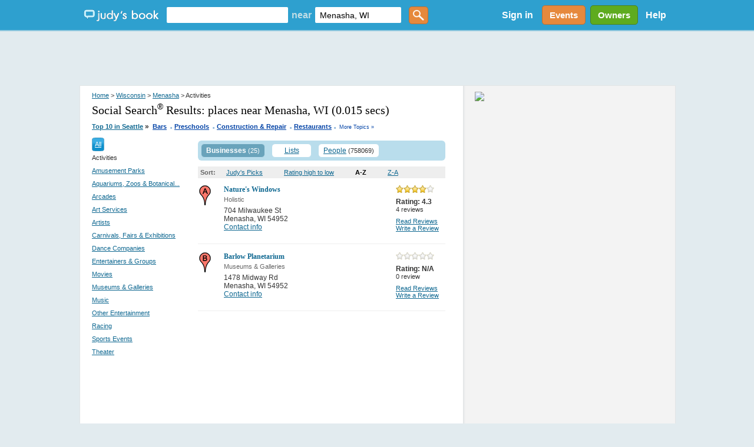

--- FILE ---
content_type: text/html; charset=utf-8
request_url: https://www.judysbook.com/searchresult/Menasha/WI/Entertainment-and-Arts/p1/s3/t0?q=&afsq=+Menasha+WI&loc=
body_size: 126674
content:


<!DOCTYPE html PUBLIC "-//W3C//DTD XHTML 1.0 Transitional//EN" "http://www.w3.org/TR/xhtml1/DTD/xhtml1-transitional.dtd">
<html xmlns="http://www.w3.org/1999/xhtml" xmlns:fb="http://www.facebook.com/2008/fbml" lang="en">
    
    <head id="ctl00_Head1"><title>
	 Activities in Menasha Wisconsin
</title><meta charset="utf-8" /><link href="//static2.judysbook.com/CSS/newJudyV17.css" rel="stylesheet" type="text/css" /><link href="//static2.judysbook.com/CSS/2011Rev1.css" rel="stylesheet" type="text/css" /><link href="//static2.judysbook.com/img/common/socialSearchIcons/lowCompat.css" rel="stylesheet" type="text/css" /><link href="//static2.judysbook.com/CSS/KidScore.css" rel="stylesheet" type="text/css" /><link href="//static2.judysbook.com/CSS/flick/jquery-ui-1.8.18.custom.css" rel="stylesheet" type="text/css" />
        <script type="text/javascript" src="//static2.judysbook.com/JS/Jquery/jquery-1.7.2.min.js"></script>
        <script type="text/javascript" src="//static2.judysbook.com/JS/Jquery/jquery-ui-1.8.18.custom.min.js"></script>
        
        
        <script type="text/javascript">
            if (!window.console) window.console = {};
            if (!window.console.log) window.console.log = function () { };

            $(function () {
                var availableTags = ["ActionScript", "AppleScript", "Asp", "BASIC", "C", "C++", "Clojure", "COBOL", "ColdFusion", ];
                $("#TxtLocation").autocomplete({
                    source: function (request, response) {
                        $.ajax({
                            url: "/Autocomplete/Autocomplete.asmx/getLocationAutocomplete",
                            data: "{ 'locationStartsWith': '" + escape(request.term) + "' }",
                            dataType: "json",
                            type: "POST",
                            contentType: "application/json; charset=utf-8",
                            dataFilter: function (data) { return data; },
                            success: function (data) {
                                response(data.d);
                            },
                            error: function (XMLHttpRequest, textStatus, errorThrown) {
                                //alert(textStatus + ", " + errorThrown + ", " + XMLHttpRequest );
                                console.log(textStatus + ", " + errorThrown + ", " + XMLHttpRequest);
                            }
                        });
                    },
                    minLength: 2,
                    autoFocus: false,
                    delay: 200
                });
                $("#TxtKeyword").autocomplete({
                    source: function (request, response) {
                        $.ajax({
                            url: "/Autocomplete/Autocomplete.asmx/getBusinessAutocomplete",
                            data: "{ 'businessStartsWith': '" + escape(request.term) + "' }",
                            dataType: "json",
                            type: "POST",
                            contentType: "application/json; charset=utf-8",
                            dataFilter: function (data) { return data; },
                            success: function (data) {
                                response(data.d);
                            },
                            error: function (XMLHttpRequest, textStatus, errorThrown) {
                                //alert(textStatus + ", " + errorThrown + ", " + XMLHttpRequest );
                                console.log(textStatus + ", " + errorThrown + ", " + XMLHttpRequest);
                            }
                        });
                    },
                    minLength: 2,
                    autoFocus: false,
                    delay: 200
                });
            });	
        </script>
        <script type="text/javascript">
            function addLoadEvent(func) {
                var oldonload = window.onload;
                if (typeof window.onload != 'function') {
                    window.onload = func;
                } else {
                    window.onload = function () {
                        if (oldonload) {
                            oldonload();
                        }
                        func();
                    }
                }
            }

            //addLoadEvent(showLocationBox);
        </script>

        


        
        <script async src="//pagead2.googlesyndication.com/pagead/js/adsbygoogle.js"></script>

        
        <script type="text/javascript" language="javascript">
            var gaJsHost = (("https:" == document.location.protocol) ? "https://ssl." : "http://www.");
            document.write(unescape("%3Cscript src='" + gaJsHost + "google-analytics.com/ga.js' type='text/javascript'%3E%3C/script%3E"));
        </script>
        <script type="text/javascript" language="javascript">
            var pageTracker = _gat._getTracker("UA-3696293-5");
            pageTracker._initData();
            pageTracker._trackPageview();
        </script>

        <!-- Google tag (gtag.js) -->

<script async src=" https://www.googletagmanager.com/gtag/js?id=G-GT4Q5JW3YV "></script>

<script>

    window.dataLayer = window.dataLayer || [];

    function gtag() { dataLayer.push(arguments); }

    gtag('js', new Date());

    gtag('config', 'G-GT4Q5JW3YV');

</script>

        <!-- Google Tag Manager -->

<script>(function (w, d, s, l, i) {
        w[l] = w[l] || []; w[l].push({
            'gtm.start':

                new Date().getTime(), event: 'gtm.js'
        }); var f = d.getElementsByTagName(s)[0],

            j = d.createElement(s), dl = l != 'dataLayer' ? '&l=' + l : ''; j.async = true; j.src =

                ' https://www.googletagmanager.com/gtm.js?id=' + i + dl; f.parentNode.insertBefore(j, f);

    })(window, document, 'script', 'dataLayer', 'GTM-WP5MTXZC');</script>

<!-- End Google Tag Manager -->

        

        
        <script type="text/javascript" src="//cdn.optimizely.com/js/45562692.js"></script>

        
        <script type="text/javascript">
            var po_host=(("https:"==document.location.protocol)?"https://":"http://");
            document.write(unescape("%3Cscript src='"+po_host+"embed.homeyou.com/judysbook.js?key=78c80713bdd45783d2256cc1defe2d9b93460bad' type='text/javascript'%3E%3C/script%3E"));
        </script>

        
    <style>
        .dealSpan {height: 120px; width: 100%; margin: 0 10px 10px 0; float: left; text-align: left; border: 2px solid #b9ddec; border-radius: 5px;}
        .TopLink {margin: 10px 0 0 0; display: block; width:auto; font-size: 14px;}
        .MapLink {margin: 0 0 2px 0; display: block; text-decoration: none;}
        .DealImage img {height: 100px; width: 100px; margin: 10px 10px 10px 20px; display:block; float:left; padding-right: 10px;}
        .BuyButton img {float:right; margin: 5px 10px 5px 0; height:25px; width: 60px;}
        .couponAttribution {float:left; margin-top:5px; }
        .couponAttribution img { height: 20px; width: 100px; margin-left: 3px; vertical-align: bottom; }
    </style>

    <script language="JavaScript" type="text/javascript">
    /*<![CDATA[*/
    function zxcDHMS(zxcsecs,zxcd,zxcp,zxc0){
     zxcsecs=((Math.floor(zxcsecs/zxcd))%zxcp);
     return zxcsecs;
    }

    function zxcCountDown(zxcid,zxcmess,zxcsecs,zxcmins,zxchrs,zxcdays){
     var zxcobj=document.getElementById(zxcid);
     var zxcoop=zxcobj.oop
     if (!zxcoop) zxcobj.oop=new zxcCountDownOOP(zxcobj,zxcmess,zxcsecs,zxcmins,zxchrs,zxcdays);
     else {
      clearTimeout(zxcoop.to);
      zxcoop.mess=zxcmess;
      zxcoop.mhd=[zxcmins,zxchrs,zxcdays];
      zxcoop.srt=new Date().getTime();
      zxcoop.fin=new Date().getTime()+((zxcdays||0)*86400)+((zxchrs||0)*3600)+((zxcmins||0)*60)+((zxcsecs||0));
      zxcoop.end=((zxcoop.fin-zxcoop.srt));
      zxcoop.to=null;
      zxcoop.cng();
     }
    }

    function zxcCountDownOOP(zxcobj,zxcmess,zxcsecs,zxcmins,zxchrs,zxcdays){
     this.obj=zxcobj;
     this.mess=zxcmess;
     this.mhd=[zxcmins,zxchrs,zxcdays];
     this.srt=new Date().getTime();
     this.fin=new Date().getTime()+((zxcdays||0)*86400)+((zxchrs||0)*3600)+((zxcmins||0)*60)+((zxcsecs||0));
     this.end=((this.fin-this.srt));
     this.to=null;
     this.cng();
    }

    zxcCountDownOOP.prototype.cng=function(){
     var zxcnow=new Date().getTime();
     if (this.end-Math.floor((zxcnow-this.fin)/1000)>0){
      var zxcsecs=this.end-Math.floor((zxcnow-this.fin)/1000)-1;
      this.obj.innerHTML='Expires in ' + (this.mhd[2]?zxcDHMS(zxcsecs,86400,100000)+' days ':'')+(this.mhd[1]||this.mhd[2]?zxcDHMS(zxcsecs,3600,24)+' hours ':'')+(this.mhd[0]||this.mhd[1]||this.mhd[2]?zxcDHMS(zxcsecs,60,24)+' minutes ':'')+zxcDHMS(zxcsecs,1,60)+' seconds';
      this.to=setTimeout(function(zxcoop){return function(){zxcoop.cng();}}(this),1000);
     }
     else this.obj.innerHTML=this.mess||'';
    }
    /*]]>*/
    </script>

    
    
    <link id="nextMetaTag" rel="next" href="/searchresult/Menasha/WI/Entertainment-and-Arts/p2/s3/t0?q=&amp;afsq=+Menasha+WI&amp;loc=Menasha%2c+WI"></link>

<meta name="description" content="Menasha Local Reviews &amp; Recommendations of Contractors, Plumbers, Home &amp; Garden, Lawyers, Doctors, Dentists, Kid Friendly Eateries, more." /><style type="text/css">
	.ctl00_PlaceHolderHome_FilterModule_tree_0 { text-decoration:none; }

</style></head>

    <body id="home" class="home">
        <div id="fb-root">
        </div>
        <input name="ctl00$fbloggingin" type="hidden" id="ctl00_fbloggingin" />
        <input name="ctl00$fbloggingout" type="hidden" id="ctl00_fbloggingout" />
        
        <form name="aspnetForm" method="post" action="/searchresult/Menasha/WI/Entertainment-and-Arts/p1/s3/t0?q=&amp;afsq=+Menasha+WI&amp;loc=" id="aspnetForm">
<div>
<input type="hidden" name="ctl00_PlaceHolderHome_FilterModule_tree_ExpandState" id="ctl00_PlaceHolderHome_FilterModule_tree_ExpandState" value="nnnnnnnnnnnnnnn" />
<input type="hidden" name="ctl00_PlaceHolderHome_FilterModule_tree_SelectedNode" id="ctl00_PlaceHolderHome_FilterModule_tree_SelectedNode" value="" />
<input type="hidden" name="__EVENTTARGET" id="__EVENTTARGET" value="" />
<input type="hidden" name="__EVENTARGUMENT" id="__EVENTARGUMENT" value="" />
<input type="hidden" name="ctl00_PlaceHolderHome_FilterModule_tree_PopulateLog" id="ctl00_PlaceHolderHome_FilterModule_tree_PopulateLog" value="" />
<input type="hidden" name="__VIEWSTATE" id="__VIEWSTATE" value="G7HdNi5J2CjAsi82v/XJ9FwjH3aXv2CYBQqSpVwS2ixC2UVqaGuO1rdiglNaAWxHfA8DmXsmhy/6kstfa6dPnIo+29CuxJsTZfK6AkdwYRPFTMltn+GDGT3AglA9vIJDG1AVR/7sGmuyGf3OZ5OOxfUgMolh9EImciyadI//fGFa4i8szmMzU9igZchKCXZs6Fl6rzsQ8LPivVRzgLUJiRYJKEnhuR0jYqCmoXfdO6S04c8RctUGUEDsXF/gVbVNtQEFOsKgELwRlRxw5nAc5UuFEuF0MsCX4fPi0zlCllvJiSaTUe+8SWpYfvGE9yiQA8nH6IHRy8yDJPHCoOOWV9er43f2qqZYnw3HcL32Lo5Mb5pecU0k/HiH11i+C7As60JWcPRl49zr6mvp4Oh6ZVpeIwRBfh5d9Jc+y8NtOBdCj6TS3/AZ759v2s5ldr9/ljm11EIc+dW9CTmh14ZEmg6x75pOJYKVTWqsPyKN2e3uFTMa+cVwQDKWbDjD1nOMdcWk5cRUiDEtrCOfs4oOse6T+izyBfFE3bT+sA43fbKHZ5pCI7Y9jh3pv91WS9tcJ162sP05YuAzR7VZoTdE4HvQHjKtq9cRiQo3gwOaFd726vKHClqVn8l72/9f9lw2VvnIpowop8D1YburLzOvDYAS+yc406n6JOEhSesBMJy1EnU+4awxR0k7PbCwRbS1oWHfJuRMJVRGlz0yjKrf1HWD/lLt6Lf1LzvYvfRAxV/BtO5OZI9nHPTJmyIqRHO0/zk1/QSb3Ede54Xqmj5w3pORAbiXbQxvKJ7G5ZJNyhK02zBqnTiUTuYQtnrhLJAnJaJOAxC3tDXukN5mlJzy6jo/XCXEC09vNSHDxDW/RotET85b6RIMnmDHnAnrfyE1ENkuULwcYjHnsl78sSOQOmVg1X5SEfEh6KTAvWhFgwRIBXk1gyv8UhxFcK+a9jEbZsoj1SXvyLxVDzhaNfAhlm5zmPJOI2+D6e0r1BRmeAVLZuP9LzUnhE4ZxElzYQ7eRK/y9BqbQg2MaVP+PMtTT6kpPG6x8L5LtEZqLioP67awlWx4ZzBgggrncdQrvD/OcEpL5WsnXX357ci4UVzyqTFIWDtX3/jQQkqHqyaaIeVAhcxI886lx2pYr4CEHaZ53UL4M+spKSKNGG3Lv1CzySiI3n/vSqP8MIoDybpTcdLm9OihIfss1geqsxWxL+JFsvtTeS5Njos3Bq9UaeELafaxAqHlobGhm6X0KtqhzbHBSTODYB2BicGBPc425qNI5XMDXHGezF56n6S/fhWIoWzeeoWJGCYuot32H43zAQVlDKyE5deG2Z+Ew3hQ5or9svpH3BZCBh3JI8+lRe7HCyCsmg5+DenFFnujNba9Db1C2igEZ994GUHUKWmwRQ2LHHJXTuXOzsX4UCtkJxmmGhLUhObzrhyadw6i0DUmaB3OLPy873XmBNwXarbDs9rzfinj6NGNgl6BQDmMfdE0ACj/1trT+RdqB1un0pM6WO9wZxzG8m+yaiCn0gDhwJY3vNf3rT4a7672yLg86EJASz8OpyoSqRInxKw8Iuh7jJXRrRE1K2x3WJk8YW2phnynqH7CCnveD/pZhn556YNdcGoGL4MmPmmunFFo4pCLlkek82vYvhigEUifoORMWPOpoK7mtq8rh/BsP8vniQ43WiCOkmujOQiIU4iozp54qb4twr3myoBqV44pInVFa2DIfqFcZU/GOf1K96A1Rm8D73VLeQqGtYX9p+x79t49SZX3oXxBNDYjhG0kJVL3/y5UVbN7LE3PHV94hScUCDRO0cGX4NG4AZRKvwol4fOi7luf+/hWvU7qXKz98ornhzAbTpnvIWpU1yoxCJEjpHOajWI4y72H1JKcz5IFU2jNH8YNOx+ZZ3d4z0ul3UW5ey91ghSWaxoAnoHeqwy6Oh8Igx8SnmscwyA3hxNlwVxkQMA+aF/CnKCyl60v8zr6XZnM/qFnoCZB0hp4EyU0aSc9hx1onGddZnKV5XIitBzaBbeVLPRO7oQ/ncliQsc7PEufcUpYxQnp6Di+DfS7HHWVn5Nh/4/J5R5Xui7F0OgD5HnhP0XlRZBPRiVXdcyTnkoX1EjdMP4Vu7lPvD9/zJKIhm1lnqfrQYmwb7CQMGLj8rddry7oT3M5t1F2ZTLHOoDt/7JMuvbhQTQ3tHW0ufh6/5G4Ql+e4luSNVdS1IsOnQ9Gyj8bJl7u4nmp0JsR57Iguk8hzCNPcN3eZUyD5Dg8RQzObdkuvUMv86OS6aVUQqoNatbikVJQO7mVvRqzqbuF7Yv60Npkp0EDrge9wccJRvCKafLd/CdJ65psiTFNaEVztyIe+Qrjken9+pg3hXneAiHArI8aSHEP/JURNePaYrtChETN3ocXPUv9AdhqoIdW6L86c6ILKH3g+leOh/4hgFj0DjdByZKfl6jqDQUJ0UMNZqe0JntUteOE1HNYeyU2hDHTm+0XKYMlxhVX/djCpHslhBdkURhDCc65YxhuL6j8icAANlfB76Zv8CDpoEPlRHK8YAYytNmJrRZF6zrjTse2nJ8EA0R8/wMWYj5r0jYg2hKO3MheppRZErVNfeyVbhnbjU04gNpBtlTzKy+/X9o3HinUkwxxeA85SdZKbnwjaJbhPvcBK1TRuG2Ong/ie+3P1elR0sSKBbyKYDrMXkG2OtLzD/fAtTfFgp7BhRZ6p7FhS7Np9hdFW+Gxb3C8BYPEUtG/MXPI+hGsZcISTXMz256NxTIXNk5atnGyjCYuGh2aaxkyce3qBoBPPsEEbr2wtaq2y6JzYVavf8xH4LZarhgJ/q7sS4MVSt5oIZp8GCmsEqYicGwt5Dz9r06nJKpXtvuOw0UJdGCSkJMtSltfUw+nARfC6PaJSmmMYBxgZ22e7dR0PBNgGcV8YaNwp2jPhxHTPxpdr2iXq8aelGpb3pyddV5FRLTcr84xCiYc1/md4GQbknkWfs2/tG6A4rUPtDusZ1TTJMBkHZeVbEInE3FCYagAx2NumtBTvO/ovRGfl9vV5ZmfzfIoIOFQbjTcGhgrzLNBHigJViwupcwRxTnsKft/pk+sLOb2PEdM9zuaMRuaZcsQvIMMn/ePtZZd6930RP7cUF520nh4gripNdeacZdptsvhZEevoACgvJxwXmnrx0XE20od04Vjb1PGsMw/dVIBMFSTcGWp5s+eM+AFrDBL/j/6ELVSqVAIAHMlihYZfk3WFVvDIo6f88rkItrAaimAFzqWS/n/9xRyrxNXTvnK+OyzK1sDSKjfFjFGbX/OJBj3frUAjN+E4njZd/CiL3+GdOXHQNUsLq9eR/taHt6GCTfyZ4h2REuteCNmgCTbI+9JuS2vV0SwWkcbrvpTrvZPMmkttmhpEUbi8Uwn2wEvXNVVO8M/oaFqKCdbdtZLSkJFg2ROJEWG0XNSiNlY97RuHc/s075GMmgsQdOXhVBKMOlq8kRi1fMOo+wp1gJbivKvAbwvHNLLYtP7SZvtyZmBp6ZK7UM5pFNnrC9NZCikyxrBW+LpZvj8jfo6/a/1rxl6x3m+EtEop5q2i7MCgVz00KG25tfjjGhRy6vRxXPKAOpJAPkRG6LNAR3E2MGn29YxqsL0CeJUHbZy2o8o/1kkhAI+gzz6ZoKxmjrZ7JAnbNAfuSh47qKLatwYRd7iUeDSaVO/nvN5pq5g7dW6qQ7vuOhGm8ggMKu3gEeb6UERa8fAHJIV4ytkjjyVQ13WyGglen8g1ESlAChBYn9gTyA33mvB0ZrPTKgtDhXp2DCggBRGxYxcDGia279KKMlXCBOpossWLVmo9sGPQ7xJiKY/pLx1Qw25uqq9rr6Kb5/HePmI2wAd2ILrA5xwaKNTUavT8SIqoQ3plnVBZARtz4vyqtDqjBZmdGKNOnt+0DfeJgNvKoaabRlV8695H/RTyo1e9X6v+s+Na2ekM8w9hW/KgrLSsZspyxg+zQgoePcHQtE0XrMn497iVw2y1Gtob90imRraGDvINgDxz17UXPAGzJnAPaQmlJFGW7jgpUq1tUOk6PCIUKuyxogA2XoCmEuVpffTaOihNZmbHV8AvMpV9jT3hEuPYSv3pxTQtNX4O+OGGv0iUZJ9OilNspOlgw+1CE8hCLew2b/Y4dwtaxA/rR7KWCVzCG9O/6wvr7XyUKIofakb3s95dfpGAch2akV4dOoheM6AKa9BnJ5CgxkH9tIihokM78YU1rZosreBO0XISpZrbKNOWiC441q/8Uu9ltgSOSBE1cV4n77rCk8PQjEq9rXtJCqh26F0G7vZqT1Qu6iQ7Gbfotqh/hWS9amijBbOxSSV6mOw3w4wypuKxUoegPSPwJjKoPUrTBeqlw0MKj4e9MjmKPBdZQLU3f6kCA8MA+cv/g5rf5ekNcedM/689vvViuui5w==" />
</div>

<script type="text/javascript">
//<![CDATA[
var theForm = document.forms['aspnetForm'];
if (!theForm) {
    theForm = document.aspnetForm;
}
function __doPostBack(eventTarget, eventArgument) {
    if (!theForm.onsubmit || (theForm.onsubmit() != false)) {
        theForm.__EVENTTARGET.value = eventTarget;
        theForm.__EVENTARGUMENT.value = eventArgument;
        theForm.submit();
    }
}
//]]>
</script>


<script src="/WebResource.axd?d=pynGkmcFUV13He1Qd6_TZCeaBOE_g7wcUiYIvHbQW9U0vWaqqrOuzhHzbRRkKgofXi_2cg2&amp;t=637100806445053551" type="text/javascript"></script>


<script src="/WebResource.axd?d=5GcSkSOyaAp9rgkHHDGLy-1Azy9mnWI8uq5GORSu8RU86EPdrhGsaFNmC5Wr26GfJesaRg2&amp;t=637100806445053551" type="text/javascript"></script>
<script type="text/javascript">
//<![CDATA[

    function TreeView_PopulateNodeDoCallBack(context,param) {
        WebForm_DoCallback(context.data.treeViewID,param,TreeView_ProcessNodeData,context,TreeView_ProcessNodeData,false);
    }
var ctl00_PlaceHolderHome_FilterModule_tree_Data = null;//]]>
</script>

<div>

	<input type="hidden" name="__VIEWSTATEGENERATOR" id="__VIEWSTATEGENERATOR" value="72C848E9" />
</div>
            <input type='hidden' name="FBCALL" value="" />
            <input type='hidden' name="FBVALUE" value="" />
            
<script type="text/javascript">
    function toggleDiv() {
        var div = document.getElementById("hideDiv");
        if (div.style.display == "block")
            div.style.display = "none";
        else
            div.style.display = "block";
    }

</script>
<div id="header">
	<div class="wrapper">
        <span class="centerHelper"></span>
        <div id="leftSection" class="centerItem">
            <span class="centerHelper">        
            </span>
		
            <div id="logo" class="centerItem">			
                <a href="/"><span>Judy's Book</span></a>
		    </div>

            


    <div id="mainsearchBox" class="centerItem">
    
        <input name="ctl00$NavHome$searchControl$TxtKeyword" type="text" id="TxtKeyword" tabindex="1" />
        <span class="centerItem">near</span>
        <input name="ctl00$NavHome$searchControl$TxtLocation" type="text" value="Menasha, WI" maxlength="100" id="TxtLocation" tabindex="2" autocomplete="off" />        
        <input type="submit" name="ctl00$NavHome$searchControl$ButtonGetstarted" value="" id="ButtonGetstarted" tabindex="3" class="genericButton orange" />

    </div>


		    
            
    
        </div>


        <div id="rightSection" class="centerItem">

            <div id="ctl00_NavHome_membershipStatusControl_PnNotLogin" class="centerItem" style="font-size:8pt;">
        <ul>
          <li style="display:inline; float:left;"><a id="ctl00_NavHome_membershipStatusControl_HpkLogin" rel="nofollow" href="../../../../../../SignIn.aspx?ReturnUrl=%2fsearchresult%2fMenasha%2fWI%2fEntertainment-and-Arts%2fp1%2fs3%2ft0%3fq%3d%26afsq%3d%2bMenasha%2bWI%26loc%3d" style="padding: 0 12px 0 12px; color: #fff; font-weight: bold; font-size: 16px; text-decoration:none;">Sign in</a></li>
          
        </ul>
    </div>
    
    
      
     
     

            
            

            <a href="/events" class="centerItem">
                <div id="divEvents" class="genericButton orange">
                    Events
                </div>                
            </a>

            <a href="/BusinessCenter/ClaimBusiness.aspx" class="centerItem">
                <div id="divBizOwnerCenter" class="genericButton lightGreen">
                    Owners
                </div>                
            </a>

           <div id="helpLink" class="centerItem">        
                <a href="/help" style="padding: 0 10px; color: #fff; font-weight: bold; font-size: 16px; text-decoration:none;">Help</a> 
            </div>

        </div>
        
	</div>
    
</div><!-- end #header -->





    


            <div class="clear">
            </div>
        
            <div>
                <div id="ctl00_headerAdPanel" style="width:100%;">
	
                    
                    <ins class="adsbygoogle"
                         style="display:inline-block;width:728px;height:90px"
                         data-ad-client="ca-pub-3883194289191197"
                         data-ad-slot="8929042226">
                    </ins>
                    <script>
                        (adsbygoogle = window.adsbygoogle || []).push({});
                    </script>

                    <!-- Leaderboard - DFP ad commented out for Adsense above -->
                    
                    
                    
                
</div>
            </div>
            <div class="wrapper">
                
    <div class="wrapper">
    <div class="clear"></div>
    <div class="rv_content" id="search_result">
        <div class="rv_leftCol">
            <div class="rv_padding">
                <div class="rv_breadcrumb">
                    
<div class="link-breadcrumb">
    <a rel="nofollow" href="../../../../../../">Home</a> > <a href="../../../../../../states/wisconsin">Wisconsin</a> > <a href="../../../../../../cities/menasha">Menasha</a> > Activities
</div>

                </div>
                
                <h1 class="header1">
                    Social Search<sup><small>&reg;</small></sup> Results:
                    <span id="ctl00_PlaceHolderHome_lblKeyWord">places near Menasha, WI</span>

                    (0.015 secs)
                </h1>
                
<div class="link-breadcrumb" style="text-align:right" >
    <strong><a id="ctl00_PlaceHolderHome_hotTopics_lnkHotTopics" class="HotTopics" href="http://www.judysbook.com:8080/Top-10-Seattle-Businesses-3335.htm" style="font-size:8pt;">Top 10 in Seattle</a>&nbsp;<span class="HotTopics">»</span>&nbsp; <a style='color:#0042A6; font-size: 8pt' href="/top10/Top-10-Bars-in-Seattle-3335c992c1.htm">Bars</a><span style='color:#94B9DC;padding-bottom:4px; font-size:14pt'> .</span> <a style='color:#0042A6; font-size: 8pt' href="/top10/Top-10-Preschools-in-Seattle-3335c175c1.htm">Preschools</a><span style='color:#94B9DC;padding-bottom:4px; font-size:14pt'> .</span> <a style='color:#0042A6; font-size: 8pt' href="/top10/Top-10-Construction---Repair-in-Seattle-3335c213c1.htm">Construction & Repair</a><span style='color:#94B9DC;padding-bottom:4px; font-size:14pt'> .</span> <a style='color:#0042A6; font-size: 8pt' href="/top10/Top-10-Restaurants-in-Seattle-3335c204c1.htm">Restaurants</a>
    <span style="font-size:14pt; color:#94B9DC"><span id="ctl00_PlaceHolderHome_hotTopics_lblLastDot"> . </span></span></strong><a id="ctl00_PlaceHolderHome_hotTopics_lnkMoreTopics" class="MoreTopics" rel="nofollow" href="http://www.judysbook.com:8080/Top-10-Seattle-Businesses-3335.htm" style="color:#0042A6;font-size:7pt;text-decoration:none;">More Topics »</a>
</div>

            </div>
            <div id="ctl00_PlaceHolderHome_divResult">
            </div>
            <div id="leftCol_filter">
                <div id="filtercat">
                    
<div>
    <div id="ctl00_PlaceHolderHome_FilterModule_treeBreadCrumb" style="background: #1F8FFF; vertical-align: middle; color: White; float: left;
        line-height: 23px;">
        <div class="CateLeftImg">
        </div>
        <div class="CateBgImg">
            <a id="ctl00_PlaceHolderHome_FilterModule_lnkAll" href="../../../p1/s3/t0?q=&amp;afsq=+Menasha+WI&amp;loc=" style="color:White;float: left">All</a>
            
            
        </div>
        <div class="CateRightImg">
        </div>
    </div>
    <div class="clear">
    </div>
    <div style="float: left; width: 100%">
        <span id="ctl00_PlaceHolderHome_FilterModule_lblCurrentNode" class="CurrentTreeNode">Activities</span></div>
    <br />
    <div style="float:left;text-align:left">
        <a href="#ctl00_PlaceHolderHome_FilterModule_tree_SkipLink"><img alt="Skip Navigation Links." src="/WebResource.axd?d=rKN1opQVoh180LaGjXZZkJVXlS3MB7ERbDfs74KoWFozpkozkvmHxFYudvo6xm7-EXYyVg2&amp;t=637100806445053551" width="0" height="0" style="border-width:0px;" /></a><div id="ctl00_PlaceHolderHome_FilterModule_tree">
	<table cellpadding="0" cellspacing="0" style="border-width:0;">
		<tr>
			<td style="white-space:nowrap;"><a class="ctl00_PlaceHolderHome_FilterModule_tree_0" href="../../../Amusement-Parks/p1/s3/t0?q=&amp;afsq=+Menasha+WI&amp;loc=" target="_self" onclick="javascript:TreeView_SelectNode(ctl00_PlaceHolderHome_FilterModule_tree_Data, this,&#39;ctl00_PlaceHolderHome_FilterModule_treen0&#39;);" id="ctl00_PlaceHolderHome_FilterModule_treen0">Amusement Parks</a><label style="text-decoration:none;color:#343434;font-size:11px" id="id178">&nbsp;</label><a></a></td>
		</tr>
	</table><table cellpadding="0" cellspacing="0" style="border-width:0;">
		<tr>
			<td style="white-space:nowrap;"><a class="ctl00_PlaceHolderHome_FilterModule_tree_0" href="../../../Aquariums-Zoos-and-Botanical-Gardens/p1/s3/t0?q=&amp;afsq=+Menasha+WI&amp;loc=" target="_self" onclick="javascript:TreeView_SelectNode(ctl00_PlaceHolderHome_FilterModule_tree_Data, this,&#39;ctl00_PlaceHolderHome_FilterModule_treen1&#39;);" id="ctl00_PlaceHolderHome_FilterModule_treen1"> Aquariums, Zoos &amp; Botanical...</a><label style="text-decoration:none;color:#343434;font-size:11px" id="id179">&nbsp;</label><a></a></td>
		</tr>
	</table><table cellpadding="0" cellspacing="0" style="border-width:0;">
		<tr>
			<td style="white-space:nowrap;"><a class="ctl00_PlaceHolderHome_FilterModule_tree_0" href="../../../Arcades/p1/s3/t0?q=&amp;afsq=+Menasha+WI&amp;loc=" target="_self" onclick="javascript:TreeView_SelectNode(ctl00_PlaceHolderHome_FilterModule_tree_Data, this,&#39;ctl00_PlaceHolderHome_FilterModule_treen2&#39;);" id="ctl00_PlaceHolderHome_FilterModule_treen2">Arcades</a><label style="text-decoration:none;color:#343434;font-size:11px" id="id180">&nbsp;</label><a></a></td>
		</tr>
	</table><table cellpadding="0" cellspacing="0" style="border-width:0;">
		<tr>
			<td style="white-space:nowrap;"><a class="ctl00_PlaceHolderHome_FilterModule_tree_0" href="../../../Art-Services/p1/s3/t0?q=&amp;afsq=+Menasha+WI&amp;loc=" target="_self" onclick="javascript:TreeView_SelectNode(ctl00_PlaceHolderHome_FilterModule_tree_Data, this,&#39;ctl00_PlaceHolderHome_FilterModule_treen3&#39;);" id="ctl00_PlaceHolderHome_FilterModule_treen3">Art Services</a><label style="text-decoration:none;color:#343434;font-size:11px" id="id181">&nbsp;</label><a></a></td>
		</tr>
	</table><table cellpadding="0" cellspacing="0" style="border-width:0;">
		<tr>
			<td style="white-space:nowrap;"><a class="ctl00_PlaceHolderHome_FilterModule_tree_0" href="../../../Artists/p1/s3/t0?q=&amp;afsq=+Menasha+WI&amp;loc=" target="_self" onclick="javascript:TreeView_SelectNode(ctl00_PlaceHolderHome_FilterModule_tree_Data, this,&#39;ctl00_PlaceHolderHome_FilterModule_treen4&#39;);" id="ctl00_PlaceHolderHome_FilterModule_treen4">Artists</a><label style="text-decoration:none;color:#343434;font-size:11px" id="id182">&nbsp;</label><a></a></td>
		</tr>
	</table><table cellpadding="0" cellspacing="0" style="border-width:0;">
		<tr>
			<td style="white-space:nowrap;"><a class="ctl00_PlaceHolderHome_FilterModule_tree_0" href="../../../Carnivals-Fairs-and-Exhibitions/p1/s3/t0?q=&amp;afsq=+Menasha+WI&amp;loc=" target="_self" onclick="javascript:TreeView_SelectNode(ctl00_PlaceHolderHome_FilterModule_tree_Data, this,&#39;ctl00_PlaceHolderHome_FilterModule_treen5&#39;);" id="ctl00_PlaceHolderHome_FilterModule_treen5">Carnivals, Fairs &amp; Exhibitions</a><label style="text-decoration:none;color:#343434;font-size:11px" id="id183">&nbsp;</label><a></a></td>
		</tr>
	</table><table cellpadding="0" cellspacing="0" style="border-width:0;">
		<tr>
			<td style="white-space:nowrap;"><a class="ctl00_PlaceHolderHome_FilterModule_tree_0" href="../../../Dance-Companies/p1/s3/t0?q=&amp;afsq=+Menasha+WI&amp;loc=" target="_self" onclick="javascript:TreeView_SelectNode(ctl00_PlaceHolderHome_FilterModule_tree_Data, this,&#39;ctl00_PlaceHolderHome_FilterModule_treen6&#39;);" id="ctl00_PlaceHolderHome_FilterModule_treen6">Dance Companies</a><label style="text-decoration:none;color:#343434;font-size:11px" id="id184">&nbsp;</label><a></a></td>
		</tr>
	</table><table cellpadding="0" cellspacing="0" style="border-width:0;">
		<tr>
			<td style="white-space:nowrap;"><a class="ctl00_PlaceHolderHome_FilterModule_tree_0" href="../../../Entertainers-and-Groups/p1/s3/t0?q=&amp;afsq=+Menasha+WI&amp;loc=" target="_self" onclick="javascript:TreeView_SelectNode(ctl00_PlaceHolderHome_FilterModule_tree_Data, this,&#39;ctl00_PlaceHolderHome_FilterModule_treen7&#39;);" id="ctl00_PlaceHolderHome_FilterModule_treen7">Entertainers &amp; Groups</a><label style="text-decoration:none;color:#343434;font-size:11px" id="id185">&nbsp;</label><a></a></td>
		</tr>
	</table><table cellpadding="0" cellspacing="0" style="border-width:0;">
		<tr>
			<td style="white-space:nowrap;"><a class="ctl00_PlaceHolderHome_FilterModule_tree_0" href="../../../Movies/p1/s3/t0?q=&amp;afsq=+Menasha+WI&amp;loc=" target="_self" onclick="javascript:TreeView_SelectNode(ctl00_PlaceHolderHome_FilterModule_tree_Data, this,&#39;ctl00_PlaceHolderHome_FilterModule_treen8&#39;);" id="ctl00_PlaceHolderHome_FilterModule_treen8">Movies</a><label style="text-decoration:none;color:#343434;font-size:11px" id="id186">&nbsp;</label><a></a></td>
		</tr>
	</table><table cellpadding="0" cellspacing="0" style="border-width:0;">
		<tr>
			<td style="white-space:nowrap;"><a class="ctl00_PlaceHolderHome_FilterModule_tree_0" href="../../../Museums-and-Galleries/p1/s3/t0?q=&amp;afsq=+Menasha+WI&amp;loc=" target="_self" onclick="javascript:TreeView_SelectNode(ctl00_PlaceHolderHome_FilterModule_tree_Data, this,&#39;ctl00_PlaceHolderHome_FilterModule_treen9&#39;);" id="ctl00_PlaceHolderHome_FilterModule_treen9">Museums &amp; Galleries</a><label style="text-decoration:none;color:#343434;font-size:11px" id="id187">&nbsp;</label><a></a></td>
		</tr>
	</table><table cellpadding="0" cellspacing="0" style="border-width:0;">
		<tr>
			<td style="white-space:nowrap;"><a class="ctl00_PlaceHolderHome_FilterModule_tree_0" href="../../../Music/p1/s3/t0?q=&amp;afsq=+Menasha+WI&amp;loc=" target="_self" onclick="javascript:TreeView_SelectNode(ctl00_PlaceHolderHome_FilterModule_tree_Data, this,&#39;ctl00_PlaceHolderHome_FilterModule_treen10&#39;);" id="ctl00_PlaceHolderHome_FilterModule_treen10">Music</a><label style="text-decoration:none;color:#343434;font-size:11px" id="id188">&nbsp;</label><a></a></td>
		</tr>
	</table><table cellpadding="0" cellspacing="0" style="border-width:0;">
		<tr>
			<td style="white-space:nowrap;"><a class="ctl00_PlaceHolderHome_FilterModule_tree_0" href="../../../Other-Entertainment/p1/s3/t0?q=&amp;afsq=+Menasha+WI&amp;loc=" target="_self" onclick="javascript:TreeView_SelectNode(ctl00_PlaceHolderHome_FilterModule_tree_Data, this,&#39;ctl00_PlaceHolderHome_FilterModule_treen11&#39;);" id="ctl00_PlaceHolderHome_FilterModule_treen11">Other Entertainment</a><label style="text-decoration:none;color:#343434;font-size:11px" id="id189">&nbsp;</label><a></a></td>
		</tr>
	</table><table cellpadding="0" cellspacing="0" style="border-width:0;">
		<tr>
			<td style="white-space:nowrap;"><a class="ctl00_PlaceHolderHome_FilterModule_tree_0" href="../../../Racing/p1/s3/t0?q=&amp;afsq=+Menasha+WI&amp;loc=" target="_self" onclick="javascript:TreeView_SelectNode(ctl00_PlaceHolderHome_FilterModule_tree_Data, this,&#39;ctl00_PlaceHolderHome_FilterModule_treen12&#39;);" id="ctl00_PlaceHolderHome_FilterModule_treen12">Racing</a><label style="text-decoration:none;color:#343434;font-size:11px" id="id190">&nbsp;</label><a></a></td>
		</tr>
	</table><table cellpadding="0" cellspacing="0" style="border-width:0;">
		<tr>
			<td style="white-space:nowrap;"><a class="ctl00_PlaceHolderHome_FilterModule_tree_0" href="../../../Sports-Events/p1/s3/t0?q=&amp;afsq=+Menasha+WI&amp;loc=" target="_self" onclick="javascript:TreeView_SelectNode(ctl00_PlaceHolderHome_FilterModule_tree_Data, this,&#39;ctl00_PlaceHolderHome_FilterModule_treen13&#39;);" id="ctl00_PlaceHolderHome_FilterModule_treen13">Sports Events</a><label style="text-decoration:none;color:#343434;font-size:11px" id="id191">&nbsp;</label><a></a></td>
		</tr>
	</table><table cellpadding="0" cellspacing="0" style="border-width:0;">
		<tr>
			<td style="white-space:nowrap;"><a class="ctl00_PlaceHolderHome_FilterModule_tree_0" href="../../../Theater/p1/s3/t0?q=&amp;afsq=+Menasha+WI&amp;loc=" target="_self" onclick="javascript:TreeView_SelectNode(ctl00_PlaceHolderHome_FilterModule_tree_Data, this,&#39;ctl00_PlaceHolderHome_FilterModule_treen14&#39;);" id="ctl00_PlaceHolderHome_FilterModule_treen14">Theater</a><label style="text-decoration:none;color:#343434;font-size:11px" id="id192">&nbsp;</label><a></a></td>
		</tr>
	</table>
</div><a id="ctl00_PlaceHolderHome_FilterModule_tree_SkipLink"></a>
    </div>
    <input type="hidden" name="ctl00$PlaceHolderHome$FilterModule$hdCateName" id="ctl00_PlaceHolderHome_FilterModule_hdCateName" value="Entertainment-and-Arts" />
    <input type="hidden" name="ctl00$PlaceHolderHome$FilterModule$hdCatID" id="ctl00_PlaceHolderHome_FilterModule_hdCatID" value="id104" />
    <input type="hidden" name="ctl00$PlaceHolderHome$FilterModule$hdSort" id="ctl00_PlaceHolderHome_FilterModule_hdSort" />
</div>

<script language="javascript" type="text/javascript">
    //<![CDATA[
    function HighlightSearch()
    {
        var rootNodes = document.getElementById('ctl00_PlaceHolderHome_FilterModule_tree').getElementsByTagName("table");
        var cateName=document.getElementById('ctl00_PlaceHolderHome_FilterModule_hdCateName');
        var catID=document.getElementById('ctl00_PlaceHolderHome_FilterModule_hdCatID');
        var sortType=document.getElementById('ctl00_PlaceHolderHome_FilterModule_hdSort');        
        for (i=0; i < rootNodes.length; i++)
        {
            var rootNode = rootNodes.item(i) ;
            if ( rootNode != null )
            {
                var nodelistlink=rootNode.getElementsByTagName("a");
                var nodelist=rootNode.getElementsByTagName("label");
                if(nodelist.item(0)!=null)
                {
                    var id= nodelist.item(0).id.trim();
                    if(nodelistlink.item(0)!=null)
                    {
                        if(id==catID.value)
                        {
                            nodelistlink.item(0).style.color='#924505';
                            nodelistlink.item(0).style.fontWeight = 'bold';
                        }
                    }
                }
            }
        }
    }
    //]]>
</script>


                </div>
                <div style="padding-top: 10px;">
                </div>
            </div>            

            <div id="middle_category">
                <div id="cat-tab-wrapper">
                    <div id="ctl00_PlaceHolderHome_tabBusiness" class="nav_tab_hover">
                        <a href="../s0/t0?q=&afsq=+Menasha+WI&loc=" id="ctl00_PlaceHolderHome_lnkBusiness" onclick="return false;">Businesses</a>
                        <span id="ctl00_PlaceHolderHome_lblResultBusiness">(25)</span>
                    </div>
                    <div id="ctl00_PlaceHolderHome_tabList" class="nav_tab" style="margin-left: 1px;">
                        <a href="../s0/t2?q=&afsq=+Menasha+WI&loc=" id="ctl00_PlaceHolderHome_lnkList">Lists</a>
                        <span id="ctl00_PlaceHolderHome_lblResultList"></span>
                    </div>
                    <div id="ctl00_PlaceHolderHome_tabUser" class="nav_tab" style="margin-left: 1px;">
                        <a href="../s0/t3?q=&afsq=+Menasha+WI&loc=" id="ctl00_PlaceHolderHome_lnkUser">People</a>
                        <span id="ctl00_PlaceHolderHome_lblResultUser">(758069)</span>
                    </div>
                    <div class="clear">
                    </div>
                </div>
                <div id="tabcontent">
                    <div>
                        <div id="ctl00_PlaceHolderHome_divTabBusiness" style="display:block;">
                            <div id="ctl00_PlaceHolderHome_divSort" class="cityDivSort">
                                <strong>Sort:</strong>
                                <a id="ctl00_PlaceHolderHome_hplJudysPick" href="../s0/t0?q=&amp;afsq=+Menasha+WI&amp;loc=" style="font-weight:normal;">Judy's Picks</a>
                                <a id="ctl00_PlaceHolderHome_hplRating" href="../s1/t0?q=&amp;afsq=+Menasha+WI&amp;loc=" style="font-weight:normal;">Rating high to low</a>
                                <a id="ctl00_PlaceHolderHome_hplAZ" class="cat-sort-selected" href="../s2/t0?q=&amp;afsq=+Menasha+WI&amp;loc=" style="font-weight:bold;">A-Z</a>
                                <a id="ctl00_PlaceHolderHome_hplZA" href="t0?q=&amp;afsq=+Menasha+WI&amp;loc=" style="font-weight:normal;">Z-A</a>
                            </div>
                            
                            <span id="ctl00_PlaceHolderHome_lblkeyBusiness"></span>
                            
                            <span id="ctl00_PlaceHolderHome_lblItemFoundBusiness"></span>
                            
                            
                            
                            <div id="AdSenseSearchAdTop">
                                <div id="googleAdUnitIframe_1">
                                </div>
                            </div>

                            <table id="ctl00_PlaceHolderHome_dtlBusinessList" cellspacing="0" border="0" style="width:100%;border-collapse:collapse;">
	<tr>
		<td>
                                    <table class="category_business">
                                        
                                        
                                        

                                        
                                        

                                        
                                        

                                        

                                        <tr>
                                            <td class="cat_list_td_first"><img id="ctl00_PlaceHolderHome_dtlBusinessList_ctl00_img" src="//static2.judysbook.com/img/archive/googleMarkers/red_MarkerA.png" alt=" " align="middle" style="height:34px;width:20px;border-width:0px;" /></td>
 
                                            <td class="cat_list_td_second">    
                                                <h4>
                                                    <a id="ctl00_PlaceHolderHome_dtlBusinessList_ctl00_hplBusinessName" href="../../../../../../Natures-Windows-Holistic-menasha-r18244313.htm" style="text-decoration:none;"><span id="ctl00_PlaceHolderHome_dtlBusinessList_ctl00_lblBusinessName" style="font-weight:bold;">Nature&#39;s Windows</span></a>
                                                </h4>
                                                <p>
                                                    <em><span id="ctl00_PlaceHolderHome_dtlBusinessList_ctl00_lblCateDefault">Holistic</span></em>
                                                </p>
                                                <p>
                                                    <span id="ctl00_PlaceHolderHome_dtlBusinessList_ctl00_lblStreet">704 Milwaukee St</span><br />
                                                    <span id="ctl00_PlaceHolderHome_dtlBusinessList_ctl00_lblCity">Menasha</span>,
                                                    <span id="ctl00_PlaceHolderHome_dtlBusinessList_ctl00_lblState">WI 54952</span><br />
                                                    <!--<span id="ctl00_PlaceHolderHome_dtlBusinessList_ctl00_lblPhone">(920) 720-3099</span>-->
                                                    <a id="ctl00_PlaceHolderHome_dtlBusinessList_ctl00_hplContactInfo" href="../../../../../../Natures-Windows-Holistic-menasha-r18244313.htm">Contact info</a>
                                                </p>
                                            </td>
                                            <td class="cat_list_td_kidscore">
                                                

                                            </td>
                                            <td class="cat_list_td_third">
                                                
                                                <div id="ctl00_PlaceHolderHome_dtlBusinessList_ctl00_jbRating_starContainer" style="width:65px;height:13px;border:0;margin:0;float:left;cursor:Default;">
<input name="ctl00$PlaceHolderHome$dtlBusinessList$ctl00$jbRating$Id" type="hidden" id="ctl00_PlaceHolderHome_dtlBusinessList_ctl00_jbRating_Id" />
<input name="ctl00$PlaceHolderHome$dtlBusinessList$ctl00$jbRating$currRating" type="hidden" id="ctl00_PlaceHolderHome_dtlBusinessList_ctl00_jbRating_currRating" value="4" />
<input type="image" name="ctl00$PlaceHolderHome$dtlBusinessList$ctl00$jbRating$onestar" id="ctl00_PlaceHolderHome_dtlBusinessList_ctl00_jbRating_onestar" disabled="disabled" src="//static2.judysbook.com/img/archive/yellow_star.gif" style="background-color:Transparent;border-width:0px;width:20%;height:100%;float:left;cursor:Default;" />
<input type="image" name="ctl00$PlaceHolderHome$dtlBusinessList$ctl00$jbRating$twostar" id="ctl00_PlaceHolderHome_dtlBusinessList_ctl00_jbRating_twostar" disabled="disabled" src="//static2.judysbook.com/img/archive/yellow_star.gif" style="background-color:Transparent;border-width:0px;width:20%;height:100%;float:left;cursor:Default;" />
<input type="image" name="ctl00$PlaceHolderHome$dtlBusinessList$ctl00$jbRating$threestar" id="ctl00_PlaceHolderHome_dtlBusinessList_ctl00_jbRating_threestar" disabled="disabled" src="//static2.judysbook.com/img/archive/yellow_star.gif" style="background-color:Transparent;border-width:0px;width:20%;height:100%;float:left;cursor:Default;" />
<input type="image" name="ctl00$PlaceHolderHome$dtlBusinessList$ctl00$jbRating$fourstar" id="ctl00_PlaceHolderHome_dtlBusinessList_ctl00_jbRating_fourstar" disabled="disabled" src="//static2.judysbook.com/img/archive/yellow_star.gif" style="background-color:Transparent;border-width:0px;width:20%;height:100%;float:left;cursor:Default;" />
<input type="image" name="ctl00$PlaceHolderHome$dtlBusinessList$ctl00$jbRating$fivestar" id="ctl00_PlaceHolderHome_dtlBusinessList_ctl00_jbRating_fivestar" disabled="disabled" src="//static2.judysbook.com/img/archive/yellow_starGrey.gif" style="background-color:Transparent;border-width:0px;width:20%;height:100%;float:left;cursor:Default;" />
</div>

                                                <strong>
                                                    Rating:
                                                    <span id="ctl00_PlaceHolderHome_dtlBusinessList_ctl00_lblRate">4.3</span>
                                                </strong>
                                                <span id="ctl00_PlaceHolderHome_dtlBusinessList_ctl00_lblTotalReview">4</span>&nbsp;<span id="ctl00_PlaceHolderHome_dtlBusinessList_ctl00_lblReviewText">reviews</span>
                                                
                                                <p>
                                                    <a id="ctl00_PlaceHolderHome_dtlBusinessList_ctl00_readReviewLink" href="../../../../../../Natures-Windows-Holistic-menasha-r18244313.htm">Read Reviews</a><br />
                                                    <a id="ctl00_PlaceHolderHome_dtlBusinessList_ctl00_writeReviewLink" href="../../../../../../post/2/18244313">Write a Review</a>
                                                </p>
                                                
                                            </td>
                                        </tr>                                                                                                                                     
                                    </table>
                                    
                                    
                                    
                                </td>
	</tr><tr>
		<td>
                                    <table class="category_business">
                                        
                                        
                                        

                                        
                                        

                                        
                                        

                                        

                                        <tr>
                                            <td class="cat_list_td_first"><img id="ctl00_PlaceHolderHome_dtlBusinessList_ctl01_img" src="//static2.judysbook.com/img/archive/googleMarkers/red_MarkerB.png" alt=" " align="middle" style="height:34px;width:20px;border-width:0px;" /></td>
 
                                            <td class="cat_list_td_second">    
                                                <h4>
                                                    <a id="ctl00_PlaceHolderHome_dtlBusinessList_ctl01_hplBusinessName" href="../../../../../../Barlow-Planetarium-Museums-and-Galleries-menasha-r31687795.htm" style="text-decoration:none;"><span id="ctl00_PlaceHolderHome_dtlBusinessList_ctl01_lblBusinessName" style="font-weight:bold;">Barlow Planetarium</span></a>
                                                </h4>
                                                <p>
                                                    <em><span id="ctl00_PlaceHolderHome_dtlBusinessList_ctl01_lblCateDefault">Museums &amp; Galleries</span></em>
                                                </p>
                                                <p>
                                                    <span id="ctl00_PlaceHolderHome_dtlBusinessList_ctl01_lblStreet">1478 Midway Rd</span><br />
                                                    <span id="ctl00_PlaceHolderHome_dtlBusinessList_ctl01_lblCity">Menasha</span>,
                                                    <span id="ctl00_PlaceHolderHome_dtlBusinessList_ctl01_lblState">WI 54952</span><br />
                                                    <!--<span id="ctl00_PlaceHolderHome_dtlBusinessList_ctl01_lblPhone">(920) 832-2868</span>-->
                                                    <a id="ctl00_PlaceHolderHome_dtlBusinessList_ctl01_hplContactInfo" href="../../../../../../Barlow-Planetarium-Museums-and-Galleries-menasha-r31687795.htm">Contact info</a>
                                                </p>
                                            </td>
                                            <td class="cat_list_td_kidscore">
                                                

                                            </td>
                                            <td class="cat_list_td_third">
                                                
                                                <div id="ctl00_PlaceHolderHome_dtlBusinessList_ctl01_jbRating_starContainer" style="width:65px;height:13px;border:0;margin:0;float:left;cursor:Default;">
<input name="ctl00$PlaceHolderHome$dtlBusinessList$ctl01$jbRating$Id" type="hidden" id="ctl00_PlaceHolderHome_dtlBusinessList_ctl01_jbRating_Id" />
<input name="ctl00$PlaceHolderHome$dtlBusinessList$ctl01$jbRating$currRating" type="hidden" id="ctl00_PlaceHolderHome_dtlBusinessList_ctl01_jbRating_currRating" />
<input type="image" name="ctl00$PlaceHolderHome$dtlBusinessList$ctl01$jbRating$onestar" id="ctl00_PlaceHolderHome_dtlBusinessList_ctl01_jbRating_onestar" disabled="disabled" src="//static2.judysbook.com/img/archive/yellow_starGrey.gif" style="background-color:Transparent;border-width:0px;width:20%;height:100%;float:left;cursor:Default;" />
<input type="image" name="ctl00$PlaceHolderHome$dtlBusinessList$ctl01$jbRating$twostar" id="ctl00_PlaceHolderHome_dtlBusinessList_ctl01_jbRating_twostar" disabled="disabled" src="//static2.judysbook.com/img/archive/yellow_starGrey.gif" style="background-color:Transparent;border-width:0px;width:20%;height:100%;float:left;cursor:Default;" />
<input type="image" name="ctl00$PlaceHolderHome$dtlBusinessList$ctl01$jbRating$threestar" id="ctl00_PlaceHolderHome_dtlBusinessList_ctl01_jbRating_threestar" disabled="disabled" src="//static2.judysbook.com/img/archive/yellow_starGrey.gif" style="background-color:Transparent;border-width:0px;width:20%;height:100%;float:left;cursor:Default;" />
<input type="image" name="ctl00$PlaceHolderHome$dtlBusinessList$ctl01$jbRating$fourstar" id="ctl00_PlaceHolderHome_dtlBusinessList_ctl01_jbRating_fourstar" disabled="disabled" src="//static2.judysbook.com/img/archive/yellow_starGrey.gif" style="background-color:Transparent;border-width:0px;width:20%;height:100%;float:left;cursor:Default;" />
<input type="image" name="ctl00$PlaceHolderHome$dtlBusinessList$ctl01$jbRating$fivestar" id="ctl00_PlaceHolderHome_dtlBusinessList_ctl01_jbRating_fivestar" disabled="disabled" src="//static2.judysbook.com/img/archive/yellow_starGrey.gif" style="background-color:Transparent;border-width:0px;width:20%;height:100%;float:left;cursor:Default;" />
</div>

                                                <strong>
                                                    Rating:
                                                    <span id="ctl00_PlaceHolderHome_dtlBusinessList_ctl01_lblRate">N/A</span>
                                                </strong>
                                                <span id="ctl00_PlaceHolderHome_dtlBusinessList_ctl01_lblTotalReview">0</span>&nbsp;<span id="ctl00_PlaceHolderHome_dtlBusinessList_ctl01_lblReviewText">review</span>
                                                
                                                <p>
                                                    <a id="ctl00_PlaceHolderHome_dtlBusinessList_ctl01_readReviewLink" href="../../../../../../Barlow-Planetarium-Museums-and-Galleries-menasha-r31687795.htm">Read Reviews</a><br />
                                                    <a id="ctl00_PlaceHolderHome_dtlBusinessList_ctl01_writeReviewLink" href="../../../../../../post/2/31687795">Write a Review</a>
                                                </p>
                                                
                                            </td>
                                        </tr>                                                                                                                                     
                                    </table>
                                    
                                    
                                    
                                </td>
	</tr><tr>
		<td>
                                    <table class="category_business">
                                        
                                        
                                        

                                        
                                        

                                        
                                        <div id="adsenseSearchAdResultsInline" class="centerText">
                                            <script async src="//pagead2.googlesyndication.com/pagead/js/adsbygoogle.js"></script>
                                            <!-- JB Search Results inline -->
                                            <ins class="adsbygoogle"
                                                 style="display:inline-block;width:336px;height:280px"
                                                 data-ad-client="ca-pub-3883194289191197"
                                                 data-ad-slot="7432128741"></ins>
                                            <script>
                                                (adsbygoogle = window.adsbygoogle || []).push({});
                                            </script>
                                            <br /><br />
                                        </div>

                                        

                                        <tr>
                                            <td class="cat_list_td_first"><img id="ctl00_PlaceHolderHome_dtlBusinessList_ctl02_img" src="//static2.judysbook.com/img/archive/googleMarkers/red_MarkerC.png" alt=" " align="middle" style="height:34px;width:20px;border-width:0px;" /></td>
 
                                            <td class="cat_list_td_second">    
                                                <h4>
                                                    <a id="ctl00_PlaceHolderHome_dtlBusinessList_ctl02_hplBusinessName" href="../../../../../../Unity-The-Band-INC-Entertainers-and-Groups-menasha-r33508099.htm" style="text-decoration:none;"><span id="ctl00_PlaceHolderHome_dtlBusinessList_ctl02_lblBusinessName" style="font-weight:bold;">Unity The Band INC</span></a>
                                                </h4>
                                                <p>
                                                    <em><span id="ctl00_PlaceHolderHome_dtlBusinessList_ctl02_lblCateDefault">Entertainers &amp; Groups</span></em>
                                                </p>
                                                <p>
                                                    <span id="ctl00_PlaceHolderHome_dtlBusinessList_ctl02_lblStreet">1313 Midway Rd</span><br />
                                                    <span id="ctl00_PlaceHolderHome_dtlBusinessList_ctl02_lblCity">Menasha</span>,
                                                    <span id="ctl00_PlaceHolderHome_dtlBusinessList_ctl02_lblState">WI 54952</span><br />
                                                    <!--<span id="ctl00_PlaceHolderHome_dtlBusinessList_ctl02_lblPhone">(920) 378-1788</span>-->
                                                    <a id="ctl00_PlaceHolderHome_dtlBusinessList_ctl02_hplContactInfo" href="../../../../../../Unity-The-Band-INC-Entertainers-and-Groups-menasha-r33508099.htm">Contact info</a>
                                                </p>
                                            </td>
                                            <td class="cat_list_td_kidscore">
                                                

                                            </td>
                                            <td class="cat_list_td_third">
                                                
                                                <div id="ctl00_PlaceHolderHome_dtlBusinessList_ctl02_jbRating_starContainer" style="width:65px;height:13px;border:0;margin:0;float:left;cursor:Default;">
<input name="ctl00$PlaceHolderHome$dtlBusinessList$ctl02$jbRating$Id" type="hidden" id="ctl00_PlaceHolderHome_dtlBusinessList_ctl02_jbRating_Id" />
<input name="ctl00$PlaceHolderHome$dtlBusinessList$ctl02$jbRating$currRating" type="hidden" id="ctl00_PlaceHolderHome_dtlBusinessList_ctl02_jbRating_currRating" />
<input type="image" name="ctl00$PlaceHolderHome$dtlBusinessList$ctl02$jbRating$onestar" id="ctl00_PlaceHolderHome_dtlBusinessList_ctl02_jbRating_onestar" disabled="disabled" src="//static2.judysbook.com/img/archive/yellow_starGrey.gif" style="background-color:Transparent;border-width:0px;width:20%;height:100%;float:left;cursor:Default;" />
<input type="image" name="ctl00$PlaceHolderHome$dtlBusinessList$ctl02$jbRating$twostar" id="ctl00_PlaceHolderHome_dtlBusinessList_ctl02_jbRating_twostar" disabled="disabled" src="//static2.judysbook.com/img/archive/yellow_starGrey.gif" style="background-color:Transparent;border-width:0px;width:20%;height:100%;float:left;cursor:Default;" />
<input type="image" name="ctl00$PlaceHolderHome$dtlBusinessList$ctl02$jbRating$threestar" id="ctl00_PlaceHolderHome_dtlBusinessList_ctl02_jbRating_threestar" disabled="disabled" src="//static2.judysbook.com/img/archive/yellow_starGrey.gif" style="background-color:Transparent;border-width:0px;width:20%;height:100%;float:left;cursor:Default;" />
<input type="image" name="ctl00$PlaceHolderHome$dtlBusinessList$ctl02$jbRating$fourstar" id="ctl00_PlaceHolderHome_dtlBusinessList_ctl02_jbRating_fourstar" disabled="disabled" src="//static2.judysbook.com/img/archive/yellow_starGrey.gif" style="background-color:Transparent;border-width:0px;width:20%;height:100%;float:left;cursor:Default;" />
<input type="image" name="ctl00$PlaceHolderHome$dtlBusinessList$ctl02$jbRating$fivestar" id="ctl00_PlaceHolderHome_dtlBusinessList_ctl02_jbRating_fivestar" disabled="disabled" src="//static2.judysbook.com/img/archive/yellow_starGrey.gif" style="background-color:Transparent;border-width:0px;width:20%;height:100%;float:left;cursor:Default;" />
</div>

                                                <strong>
                                                    Rating:
                                                    <span id="ctl00_PlaceHolderHome_dtlBusinessList_ctl02_lblRate">N/A</span>
                                                </strong>
                                                <span id="ctl00_PlaceHolderHome_dtlBusinessList_ctl02_lblTotalReview">0</span>&nbsp;<span id="ctl00_PlaceHolderHome_dtlBusinessList_ctl02_lblReviewText">review</span>
                                                
                                                <p>
                                                    <a id="ctl00_PlaceHolderHome_dtlBusinessList_ctl02_readReviewLink" href="../../../../../../Unity-The-Band-INC-Entertainers-and-Groups-menasha-r33508099.htm">Read Reviews</a><br />
                                                    <a id="ctl00_PlaceHolderHome_dtlBusinessList_ctl02_writeReviewLink" href="../../../../../../post/2/33508099">Write a Review</a>
                                                </p>
                                                
                                            </td>
                                        </tr>                                                                                                                                     
                                    </table>
                                    
                                    
                                    
                                </td>
	</tr><tr>
		<td>
                                    <table class="category_business">
                                        
                                        
                                        

                                        
                                        

                                        
                                        

                                        

                                        <tr>
                                            <td class="cat_list_td_first"><img id="ctl00_PlaceHolderHome_dtlBusinessList_ctl03_img" src="//static2.judysbook.com/img/archive/googleMarkers/red_MarkerD.png" alt=" " align="middle" style="height:34px;width:20px;border-width:0px;" /></td>
 
                                            <td class="cat_list_td_second">    
                                                <h4>
                                                    <a id="ctl00_PlaceHolderHome_dtlBusinessList_ctl03_hplBusinessName" href="../../../../../../Weis-Earth-Science-Museum-Museums-and-Galleries-menasha-r37275911.htm" style="text-decoration:none;"><span id="ctl00_PlaceHolderHome_dtlBusinessList_ctl03_lblBusinessName" style="font-weight:bold;">Weis Earth Science Museum</span></a>
                                                </h4>
                                                <p>
                                                    <em><span id="ctl00_PlaceHolderHome_dtlBusinessList_ctl03_lblCateDefault">Museums &amp; Galleries</span></em>
                                                </p>
                                                <p>
                                                    <span id="ctl00_PlaceHolderHome_dtlBusinessList_ctl03_lblStreet">1478 Midway Rd</span><br />
                                                    <span id="ctl00_PlaceHolderHome_dtlBusinessList_ctl03_lblCity">Menasha</span>,
                                                    <span id="ctl00_PlaceHolderHome_dtlBusinessList_ctl03_lblState">WI 54952</span><br />
                                                    <!--<span id="ctl00_PlaceHolderHome_dtlBusinessList_ctl03_lblPhone">(920) 832-2925</span>-->
                                                    <a id="ctl00_PlaceHolderHome_dtlBusinessList_ctl03_hplContactInfo" href="../../../../../../Weis-Earth-Science-Museum-Museums-and-Galleries-menasha-r37275911.htm">Contact info</a>
                                                </p>
                                            </td>
                                            <td class="cat_list_td_kidscore">
                                                

                                            </td>
                                            <td class="cat_list_td_third">
                                                
                                                <div id="ctl00_PlaceHolderHome_dtlBusinessList_ctl03_jbRating_starContainer" style="width:65px;height:13px;border:0;margin:0;float:left;cursor:Default;">
<input name="ctl00$PlaceHolderHome$dtlBusinessList$ctl03$jbRating$Id" type="hidden" id="ctl00_PlaceHolderHome_dtlBusinessList_ctl03_jbRating_Id" />
<input name="ctl00$PlaceHolderHome$dtlBusinessList$ctl03$jbRating$currRating" type="hidden" id="ctl00_PlaceHolderHome_dtlBusinessList_ctl03_jbRating_currRating" />
<input type="image" name="ctl00$PlaceHolderHome$dtlBusinessList$ctl03$jbRating$onestar" id="ctl00_PlaceHolderHome_dtlBusinessList_ctl03_jbRating_onestar" disabled="disabled" src="//static2.judysbook.com/img/archive/yellow_starGrey.gif" style="background-color:Transparent;border-width:0px;width:20%;height:100%;float:left;cursor:Default;" />
<input type="image" name="ctl00$PlaceHolderHome$dtlBusinessList$ctl03$jbRating$twostar" id="ctl00_PlaceHolderHome_dtlBusinessList_ctl03_jbRating_twostar" disabled="disabled" src="//static2.judysbook.com/img/archive/yellow_starGrey.gif" style="background-color:Transparent;border-width:0px;width:20%;height:100%;float:left;cursor:Default;" />
<input type="image" name="ctl00$PlaceHolderHome$dtlBusinessList$ctl03$jbRating$threestar" id="ctl00_PlaceHolderHome_dtlBusinessList_ctl03_jbRating_threestar" disabled="disabled" src="//static2.judysbook.com/img/archive/yellow_starGrey.gif" style="background-color:Transparent;border-width:0px;width:20%;height:100%;float:left;cursor:Default;" />
<input type="image" name="ctl00$PlaceHolderHome$dtlBusinessList$ctl03$jbRating$fourstar" id="ctl00_PlaceHolderHome_dtlBusinessList_ctl03_jbRating_fourstar" disabled="disabled" src="//static2.judysbook.com/img/archive/yellow_starGrey.gif" style="background-color:Transparent;border-width:0px;width:20%;height:100%;float:left;cursor:Default;" />
<input type="image" name="ctl00$PlaceHolderHome$dtlBusinessList$ctl03$jbRating$fivestar" id="ctl00_PlaceHolderHome_dtlBusinessList_ctl03_jbRating_fivestar" disabled="disabled" src="//static2.judysbook.com/img/archive/yellow_starGrey.gif" style="background-color:Transparent;border-width:0px;width:20%;height:100%;float:left;cursor:Default;" />
</div>

                                                <strong>
                                                    Rating:
                                                    <span id="ctl00_PlaceHolderHome_dtlBusinessList_ctl03_lblRate">N/A</span>
                                                </strong>
                                                <span id="ctl00_PlaceHolderHome_dtlBusinessList_ctl03_lblTotalReview">0</span>&nbsp;<span id="ctl00_PlaceHolderHome_dtlBusinessList_ctl03_lblReviewText">review</span>
                                                
                                                <p>
                                                    <a id="ctl00_PlaceHolderHome_dtlBusinessList_ctl03_readReviewLink" href="../../../../../../Weis-Earth-Science-Museum-Museums-and-Galleries-menasha-r37275911.htm">Read Reviews</a><br />
                                                    <a id="ctl00_PlaceHolderHome_dtlBusinessList_ctl03_writeReviewLink" href="../../../../../../post/2/37275911">Write a Review</a>
                                                </p>
                                                
                                            </td>
                                        </tr>                                                                                                                                     
                                    </table>
                                    
                                    
                                    
                                </td>
	</tr><tr>
		<td>
                                    <table class="category_business">
                                        
                                        
                                        

                                        
                                        

                                        
                                        

                                        

                                        <tr>
                                            <td class="cat_list_td_first"><img id="ctl00_PlaceHolderHome_dtlBusinessList_ctl04_img" src="//static2.judysbook.com/img/archive/googleMarkers/red_MarkerE.png" alt=" " align="middle" style="height:34px;width:20px;border-width:0px;" /></td>
 
                                            <td class="cat_list_td_second">    
                                                <h4>
                                                    <a id="ctl00_PlaceHolderHome_dtlBusinessList_ctl04_hplBusinessName" href="../../../../../../Redbox-Movies-menasha-r37765482.htm" style="text-decoration:none;"><span id="ctl00_PlaceHolderHome_dtlBusinessList_ctl04_lblBusinessName" style="font-weight:bold;">Redbox</span></a>
                                                </h4>
                                                <p>
                                                    <em><span id="ctl00_PlaceHolderHome_dtlBusinessList_ctl04_lblCateDefault">Movies</span></em>
                                                </p>
                                                <p>
                                                    <span id="ctl00_PlaceHolderHome_dtlBusinessList_ctl04_lblStreet">305 Racine St</span><br />
                                                    <span id="ctl00_PlaceHolderHome_dtlBusinessList_ctl04_lblCity">Menasha</span>,
                                                    <span id="ctl00_PlaceHolderHome_dtlBusinessList_ctl04_lblState">WI 54952</span><br />
                                                    <!--<span id="ctl00_PlaceHolderHome_dtlBusinessList_ctl04_lblPhone">(000) 000-0000</span>-->
                                                    <a id="ctl00_PlaceHolderHome_dtlBusinessList_ctl04_hplContactInfo" href="../../../../../../Redbox-Movies-menasha-r37765482.htm">Contact info</a>
                                                </p>
                                            </td>
                                            <td class="cat_list_td_kidscore">
                                                

                                            </td>
                                            <td class="cat_list_td_third">
                                                
                                                <div id="ctl00_PlaceHolderHome_dtlBusinessList_ctl04_jbRating_starContainer" style="width:65px;height:13px;border:0;margin:0;float:left;cursor:Default;">
<input name="ctl00$PlaceHolderHome$dtlBusinessList$ctl04$jbRating$Id" type="hidden" id="ctl00_PlaceHolderHome_dtlBusinessList_ctl04_jbRating_Id" />
<input name="ctl00$PlaceHolderHome$dtlBusinessList$ctl04$jbRating$currRating" type="hidden" id="ctl00_PlaceHolderHome_dtlBusinessList_ctl04_jbRating_currRating" />
<input type="image" name="ctl00$PlaceHolderHome$dtlBusinessList$ctl04$jbRating$onestar" id="ctl00_PlaceHolderHome_dtlBusinessList_ctl04_jbRating_onestar" disabled="disabled" src="//static2.judysbook.com/img/archive/yellow_starGrey.gif" style="background-color:Transparent;border-width:0px;width:20%;height:100%;float:left;cursor:Default;" />
<input type="image" name="ctl00$PlaceHolderHome$dtlBusinessList$ctl04$jbRating$twostar" id="ctl00_PlaceHolderHome_dtlBusinessList_ctl04_jbRating_twostar" disabled="disabled" src="//static2.judysbook.com/img/archive/yellow_starGrey.gif" style="background-color:Transparent;border-width:0px;width:20%;height:100%;float:left;cursor:Default;" />
<input type="image" name="ctl00$PlaceHolderHome$dtlBusinessList$ctl04$jbRating$threestar" id="ctl00_PlaceHolderHome_dtlBusinessList_ctl04_jbRating_threestar" disabled="disabled" src="//static2.judysbook.com/img/archive/yellow_starGrey.gif" style="background-color:Transparent;border-width:0px;width:20%;height:100%;float:left;cursor:Default;" />
<input type="image" name="ctl00$PlaceHolderHome$dtlBusinessList$ctl04$jbRating$fourstar" id="ctl00_PlaceHolderHome_dtlBusinessList_ctl04_jbRating_fourstar" disabled="disabled" src="//static2.judysbook.com/img/archive/yellow_starGrey.gif" style="background-color:Transparent;border-width:0px;width:20%;height:100%;float:left;cursor:Default;" />
<input type="image" name="ctl00$PlaceHolderHome$dtlBusinessList$ctl04$jbRating$fivestar" id="ctl00_PlaceHolderHome_dtlBusinessList_ctl04_jbRating_fivestar" disabled="disabled" src="//static2.judysbook.com/img/archive/yellow_starGrey.gif" style="background-color:Transparent;border-width:0px;width:20%;height:100%;float:left;cursor:Default;" />
</div>

                                                <strong>
                                                    Rating:
                                                    <span id="ctl00_PlaceHolderHome_dtlBusinessList_ctl04_lblRate">N/A</span>
                                                </strong>
                                                <span id="ctl00_PlaceHolderHome_dtlBusinessList_ctl04_lblTotalReview">0</span>&nbsp;<span id="ctl00_PlaceHolderHome_dtlBusinessList_ctl04_lblReviewText">review</span>
                                                
                                                <p>
                                                    <a id="ctl00_PlaceHolderHome_dtlBusinessList_ctl04_readReviewLink" href="../../../../../../Redbox-Movies-menasha-r37765482.htm">Read Reviews</a><br />
                                                    <a id="ctl00_PlaceHolderHome_dtlBusinessList_ctl04_writeReviewLink" href="../../../../../../post/2/37765482">Write a Review</a>
                                                </p>
                                                
                                            </td>
                                        </tr>                                                                                                                                     
                                    </table>
                                    
                                    
                                    
                                </td>
	</tr><tr>
		<td>
                                    <table class="category_business">
                                        
                                        
                                        

                                        
                                        

                                        
                                        

                                        

                                        <tr>
                                            <td class="cat_list_td_first"><img id="ctl00_PlaceHolderHome_dtlBusinessList_ctl05_img" src="//static2.judysbook.com/img/archive/googleMarkers/red_MarkerF.png" alt=" " align="middle" style="height:34px;width:20px;border-width:0px;" /></td>
 
                                            <td class="cat_list_td_second">    
                                                <h4>
                                                    <a id="ctl00_PlaceHolderHome_dtlBusinessList_ctl05_hplBusinessName" href="../../../../../../Michael-Peterson-Arcades-menasha-r40953622.htm" style="text-decoration:none;"><span id="ctl00_PlaceHolderHome_dtlBusinessList_ctl05_lblBusinessName" style="font-weight:bold;">Michael Peterson</span></a>
                                                </h4>
                                                <p>
                                                    <em><span id="ctl00_PlaceHolderHome_dtlBusinessList_ctl05_lblCateDefault">Arcades</span></em>
                                                </p>
                                                <p>
                                                    <span id="ctl00_PlaceHolderHome_dtlBusinessList_ctl05_lblStreet">310 Depere St</span><br />
                                                    <span id="ctl00_PlaceHolderHome_dtlBusinessList_ctl05_lblCity">Menasha</span>,
                                                    <span id="ctl00_PlaceHolderHome_dtlBusinessList_ctl05_lblState">WI 54952</span><br />
                                                    <!--<span id="ctl00_PlaceHolderHome_dtlBusinessList_ctl05_lblPhone">(920) 205-7608</span>-->
                                                    <a id="ctl00_PlaceHolderHome_dtlBusinessList_ctl05_hplContactInfo" href="../../../../../../Michael-Peterson-Arcades-menasha-r40953622.htm">Contact info</a>
                                                </p>
                                            </td>
                                            <td class="cat_list_td_kidscore">
                                                

                                            </td>
                                            <td class="cat_list_td_third">
                                                
                                                <div id="ctl00_PlaceHolderHome_dtlBusinessList_ctl05_jbRating_starContainer" style="width:65px;height:13px;border:0;margin:0;float:left;cursor:Default;">
<input name="ctl00$PlaceHolderHome$dtlBusinessList$ctl05$jbRating$Id" type="hidden" id="ctl00_PlaceHolderHome_dtlBusinessList_ctl05_jbRating_Id" />
<input name="ctl00$PlaceHolderHome$dtlBusinessList$ctl05$jbRating$currRating" type="hidden" id="ctl00_PlaceHolderHome_dtlBusinessList_ctl05_jbRating_currRating" />
<input type="image" name="ctl00$PlaceHolderHome$dtlBusinessList$ctl05$jbRating$onestar" id="ctl00_PlaceHolderHome_dtlBusinessList_ctl05_jbRating_onestar" disabled="disabled" src="//static2.judysbook.com/img/archive/yellow_starGrey.gif" style="background-color:Transparent;border-width:0px;width:20%;height:100%;float:left;cursor:Default;" />
<input type="image" name="ctl00$PlaceHolderHome$dtlBusinessList$ctl05$jbRating$twostar" id="ctl00_PlaceHolderHome_dtlBusinessList_ctl05_jbRating_twostar" disabled="disabled" src="//static2.judysbook.com/img/archive/yellow_starGrey.gif" style="background-color:Transparent;border-width:0px;width:20%;height:100%;float:left;cursor:Default;" />
<input type="image" name="ctl00$PlaceHolderHome$dtlBusinessList$ctl05$jbRating$threestar" id="ctl00_PlaceHolderHome_dtlBusinessList_ctl05_jbRating_threestar" disabled="disabled" src="//static2.judysbook.com/img/archive/yellow_starGrey.gif" style="background-color:Transparent;border-width:0px;width:20%;height:100%;float:left;cursor:Default;" />
<input type="image" name="ctl00$PlaceHolderHome$dtlBusinessList$ctl05$jbRating$fourstar" id="ctl00_PlaceHolderHome_dtlBusinessList_ctl05_jbRating_fourstar" disabled="disabled" src="//static2.judysbook.com/img/archive/yellow_starGrey.gif" style="background-color:Transparent;border-width:0px;width:20%;height:100%;float:left;cursor:Default;" />
<input type="image" name="ctl00$PlaceHolderHome$dtlBusinessList$ctl05$jbRating$fivestar" id="ctl00_PlaceHolderHome_dtlBusinessList_ctl05_jbRating_fivestar" disabled="disabled" src="//static2.judysbook.com/img/archive/yellow_starGrey.gif" style="background-color:Transparent;border-width:0px;width:20%;height:100%;float:left;cursor:Default;" />
</div>

                                                <strong>
                                                    Rating:
                                                    <span id="ctl00_PlaceHolderHome_dtlBusinessList_ctl05_lblRate">N/A</span>
                                                </strong>
                                                <span id="ctl00_PlaceHolderHome_dtlBusinessList_ctl05_lblTotalReview">0</span>&nbsp;<span id="ctl00_PlaceHolderHome_dtlBusinessList_ctl05_lblReviewText">review</span>
                                                
                                                <p>
                                                    <a id="ctl00_PlaceHolderHome_dtlBusinessList_ctl05_readReviewLink" href="../../../../../../Michael-Peterson-Arcades-menasha-r40953622.htm">Read Reviews</a><br />
                                                    <a id="ctl00_PlaceHolderHome_dtlBusinessList_ctl05_writeReviewLink" href="../../../../../../post/2/40953622">Write a Review</a>
                                                </p>
                                                
                                            </td>
                                        </tr>                                                                                                                                     
                                    </table>
                                    
                                    
                                    
                                </td>
	</tr><tr>
		<td>
                                    <table class="category_business">
                                        
                                        
                                        

                                        
                                        

                                        
                                        

                                        

                                        <tr>
                                            <td class="cat_list_td_first"><img id="ctl00_PlaceHolderHome_dtlBusinessList_ctl06_img" src="//static2.judysbook.com/img/archive/googleMarkers/red_MarkerG.png" alt=" " align="middle" style="height:34px;width:20px;border-width:0px;" /></td>
 
                                            <td class="cat_list_td_second">    
                                                <h4>
                                                    <a id="ctl00_PlaceHolderHome_dtlBusinessList_ctl06_hplBusinessName" href="../../../../../../Guild-Mortgage-Company-Arcades-menasha-r41096853.htm" style="text-decoration:none;"><span id="ctl00_PlaceHolderHome_dtlBusinessList_ctl06_lblBusinessName" style="font-weight:bold;">Guild Mortgage Company</span></a>
                                                </h4>
                                                <p>
                                                    <em><span id="ctl00_PlaceHolderHome_dtlBusinessList_ctl06_lblCateDefault">Arcades</span></em>
                                                </p>
                                                <p>
                                                    <span id="ctl00_PlaceHolderHome_dtlBusinessList_ctl06_lblStreet">1427 Province Ter Ste C</span><br />
                                                    <span id="ctl00_PlaceHolderHome_dtlBusinessList_ctl06_lblCity">Menasha</span>,
                                                    <span id="ctl00_PlaceHolderHome_dtlBusinessList_ctl06_lblState">WI 54952</span><br />
                                                    <!--<span id="ctl00_PlaceHolderHome_dtlBusinessList_ctl06_lblPhone">(920) 915-8500</span>-->
                                                    <a id="ctl00_PlaceHolderHome_dtlBusinessList_ctl06_hplContactInfo" href="../../../../../../Guild-Mortgage-Company-Arcades-menasha-r41096853.htm">Contact info</a>
                                                </p>
                                            </td>
                                            <td class="cat_list_td_kidscore">
                                                

                                            </td>
                                            <td class="cat_list_td_third">
                                                
                                                <div id="ctl00_PlaceHolderHome_dtlBusinessList_ctl06_jbRating_starContainer" style="width:65px;height:13px;border:0;margin:0;float:left;cursor:Default;">
<input name="ctl00$PlaceHolderHome$dtlBusinessList$ctl06$jbRating$Id" type="hidden" id="ctl00_PlaceHolderHome_dtlBusinessList_ctl06_jbRating_Id" />
<input name="ctl00$PlaceHolderHome$dtlBusinessList$ctl06$jbRating$currRating" type="hidden" id="ctl00_PlaceHolderHome_dtlBusinessList_ctl06_jbRating_currRating" />
<input type="image" name="ctl00$PlaceHolderHome$dtlBusinessList$ctl06$jbRating$onestar" id="ctl00_PlaceHolderHome_dtlBusinessList_ctl06_jbRating_onestar" disabled="disabled" src="//static2.judysbook.com/img/archive/yellow_starGrey.gif" style="background-color:Transparent;border-width:0px;width:20%;height:100%;float:left;cursor:Default;" />
<input type="image" name="ctl00$PlaceHolderHome$dtlBusinessList$ctl06$jbRating$twostar" id="ctl00_PlaceHolderHome_dtlBusinessList_ctl06_jbRating_twostar" disabled="disabled" src="//static2.judysbook.com/img/archive/yellow_starGrey.gif" style="background-color:Transparent;border-width:0px;width:20%;height:100%;float:left;cursor:Default;" />
<input type="image" name="ctl00$PlaceHolderHome$dtlBusinessList$ctl06$jbRating$threestar" id="ctl00_PlaceHolderHome_dtlBusinessList_ctl06_jbRating_threestar" disabled="disabled" src="//static2.judysbook.com/img/archive/yellow_starGrey.gif" style="background-color:Transparent;border-width:0px;width:20%;height:100%;float:left;cursor:Default;" />
<input type="image" name="ctl00$PlaceHolderHome$dtlBusinessList$ctl06$jbRating$fourstar" id="ctl00_PlaceHolderHome_dtlBusinessList_ctl06_jbRating_fourstar" disabled="disabled" src="//static2.judysbook.com/img/archive/yellow_starGrey.gif" style="background-color:Transparent;border-width:0px;width:20%;height:100%;float:left;cursor:Default;" />
<input type="image" name="ctl00$PlaceHolderHome$dtlBusinessList$ctl06$jbRating$fivestar" id="ctl00_PlaceHolderHome_dtlBusinessList_ctl06_jbRating_fivestar" disabled="disabled" src="//static2.judysbook.com/img/archive/yellow_starGrey.gif" style="background-color:Transparent;border-width:0px;width:20%;height:100%;float:left;cursor:Default;" />
</div>

                                                <strong>
                                                    Rating:
                                                    <span id="ctl00_PlaceHolderHome_dtlBusinessList_ctl06_lblRate">N/A</span>
                                                </strong>
                                                <span id="ctl00_PlaceHolderHome_dtlBusinessList_ctl06_lblTotalReview">0</span>&nbsp;<span id="ctl00_PlaceHolderHome_dtlBusinessList_ctl06_lblReviewText">review</span>
                                                
                                                <p>
                                                    <a id="ctl00_PlaceHolderHome_dtlBusinessList_ctl06_readReviewLink" href="../../../../../../Guild-Mortgage-Company-Arcades-menasha-r41096853.htm">Read Reviews</a><br />
                                                    <a id="ctl00_PlaceHolderHome_dtlBusinessList_ctl06_writeReviewLink" href="../../../../../../post/2/41096853">Write a Review</a>
                                                </p>
                                                
                                            </td>
                                        </tr>                                                                                                                                     
                                    </table>
                                    
                                    
                                    
                                </td>
	</tr><tr>
		<td>
                                    <table class="category_business">
                                        
                                        
                                        

                                        
                                        

                                        
                                        

                                        

                                        <tr>
                                            <td class="cat_list_td_first"><img id="ctl00_PlaceHolderHome_dtlBusinessList_ctl07_img" src="//static2.judysbook.com/img/archive/googleMarkers/red_MarkerH.png" alt=" " align="middle" style="height:34px;width:20px;border-width:0px;" /></td>
 
                                            <td class="cat_list_td_second">    
                                                <h4>
                                                    <a id="ctl00_PlaceHolderHome_dtlBusinessList_ctl07_hplBusinessName" href="../../../../../../Dan-KirkJugglerYellow-Shoes-Entertainers-and-Groups-menasha-r33757371.htm" style="text-decoration:none;"><span id="ctl00_PlaceHolderHome_dtlBusinessList_ctl07_lblBusinessName" style="font-weight:bold;">Dan Kirk-Juggler/Yellow Shoes</span></a>
                                                </h4>
                                                <p>
                                                    <em><span id="ctl00_PlaceHolderHome_dtlBusinessList_ctl07_lblCateDefault">Entertainers &amp; Groups</span></em>
                                                </p>
                                                <p>
                                                    <span id="ctl00_PlaceHolderHome_dtlBusinessList_ctl07_lblStreet">115 1ST St</span><br />
                                                    <span id="ctl00_PlaceHolderHome_dtlBusinessList_ctl07_lblCity">Menasha</span>,
                                                    <span id="ctl00_PlaceHolderHome_dtlBusinessList_ctl07_lblState">WI 54952</span><br />
                                                    <!--<span id="ctl00_PlaceHolderHome_dtlBusinessList_ctl07_lblPhone">(920) 722-1881</span>-->
                                                    <a id="ctl00_PlaceHolderHome_dtlBusinessList_ctl07_hplContactInfo" href="../../../../../../Dan-KirkJugglerYellow-Shoes-Entertainers-and-Groups-menasha-r33757371.htm">Contact info</a>
                                                </p>
                                            </td>
                                            <td class="cat_list_td_kidscore">
                                                

                                            </td>
                                            <td class="cat_list_td_third">
                                                
                                                <div id="ctl00_PlaceHolderHome_dtlBusinessList_ctl07_jbRating_starContainer" style="width:65px;height:13px;border:0;margin:0;float:left;cursor:Default;">
<input name="ctl00$PlaceHolderHome$dtlBusinessList$ctl07$jbRating$Id" type="hidden" id="ctl00_PlaceHolderHome_dtlBusinessList_ctl07_jbRating_Id" />
<input name="ctl00$PlaceHolderHome$dtlBusinessList$ctl07$jbRating$currRating" type="hidden" id="ctl00_PlaceHolderHome_dtlBusinessList_ctl07_jbRating_currRating" />
<input type="image" name="ctl00$PlaceHolderHome$dtlBusinessList$ctl07$jbRating$onestar" id="ctl00_PlaceHolderHome_dtlBusinessList_ctl07_jbRating_onestar" disabled="disabled" src="//static2.judysbook.com/img/archive/yellow_starGrey.gif" style="background-color:Transparent;border-width:0px;width:20%;height:100%;float:left;cursor:Default;" />
<input type="image" name="ctl00$PlaceHolderHome$dtlBusinessList$ctl07$jbRating$twostar" id="ctl00_PlaceHolderHome_dtlBusinessList_ctl07_jbRating_twostar" disabled="disabled" src="//static2.judysbook.com/img/archive/yellow_starGrey.gif" style="background-color:Transparent;border-width:0px;width:20%;height:100%;float:left;cursor:Default;" />
<input type="image" name="ctl00$PlaceHolderHome$dtlBusinessList$ctl07$jbRating$threestar" id="ctl00_PlaceHolderHome_dtlBusinessList_ctl07_jbRating_threestar" disabled="disabled" src="//static2.judysbook.com/img/archive/yellow_starGrey.gif" style="background-color:Transparent;border-width:0px;width:20%;height:100%;float:left;cursor:Default;" />
<input type="image" name="ctl00$PlaceHolderHome$dtlBusinessList$ctl07$jbRating$fourstar" id="ctl00_PlaceHolderHome_dtlBusinessList_ctl07_jbRating_fourstar" disabled="disabled" src="//static2.judysbook.com/img/archive/yellow_starGrey.gif" style="background-color:Transparent;border-width:0px;width:20%;height:100%;float:left;cursor:Default;" />
<input type="image" name="ctl00$PlaceHolderHome$dtlBusinessList$ctl07$jbRating$fivestar" id="ctl00_PlaceHolderHome_dtlBusinessList_ctl07_jbRating_fivestar" disabled="disabled" src="//static2.judysbook.com/img/archive/yellow_starGrey.gif" style="background-color:Transparent;border-width:0px;width:20%;height:100%;float:left;cursor:Default;" />
</div>

                                                <strong>
                                                    Rating:
                                                    <span id="ctl00_PlaceHolderHome_dtlBusinessList_ctl07_lblRate">N/A</span>
                                                </strong>
                                                <span id="ctl00_PlaceHolderHome_dtlBusinessList_ctl07_lblTotalReview">0</span>&nbsp;<span id="ctl00_PlaceHolderHome_dtlBusinessList_ctl07_lblReviewText">review</span>
                                                
                                                <p>
                                                    <a id="ctl00_PlaceHolderHome_dtlBusinessList_ctl07_readReviewLink" href="../../../../../../Dan-KirkJugglerYellow-Shoes-Entertainers-and-Groups-menasha-r33757371.htm">Read Reviews</a><br />
                                                    <a id="ctl00_PlaceHolderHome_dtlBusinessList_ctl07_writeReviewLink" href="../../../../../../post/2/33757371">Write a Review</a>
                                                </p>
                                                
                                            </td>
                                        </tr>                                                                                                                                     
                                    </table>
                                    
                                    
                                    
                                </td>
	</tr><tr>
		<td>
                                    <table class="category_business">
                                        
                                        
                                        

                                        
                                        

                                        
                                        

                                        

                                        <tr>
                                            <td class="cat_list_td_first"><img id="ctl00_PlaceHolderHome_dtlBusinessList_ctl08_img" src="//static2.judysbook.com/img/archive/googleMarkers/red_MarkerI.png" alt=" " align="middle" style="height:34px;width:20px;border-width:0px;" /></td>
 
                                            <td class="cat_list_td_second">    
                                                <h4>
                                                    <a id="ctl00_PlaceHolderHome_dtlBusinessList_ctl08_hplBusinessName" href="../../../../../../Ascension-Medical-Group-Wisconsin-Appleton-Road-Medical-Artists-menasha-r40903289.htm" style="text-decoration:none;"><span id="ctl00_PlaceHolderHome_dtlBusinessList_ctl08_lblBusinessName" style="font-weight:bold;">Ascension Medical Group Wisconsin - Appleton Road</span></a>
                                                </h4>
                                                <p>
                                                    <em><span id="ctl00_PlaceHolderHome_dtlBusinessList_ctl08_lblCateDefault">Medical Artists</span></em>
                                                </p>
                                                <p>
                                                    <span id="ctl00_PlaceHolderHome_dtlBusinessList_ctl08_lblStreet">1186 Appleton Rd</span><br />
                                                    <span id="ctl00_PlaceHolderHome_dtlBusinessList_ctl08_lblCity">Menasha</span>,
                                                    <span id="ctl00_PlaceHolderHome_dtlBusinessList_ctl08_lblState">WI 54952</span><br />
                                                    <!--<span id="ctl00_PlaceHolderHome_dtlBusinessList_ctl08_lblPhone">(920) 727-8700</span>-->
                                                    <a id="ctl00_PlaceHolderHome_dtlBusinessList_ctl08_hplContactInfo" href="../../../../../../Ascension-Medical-Group-Wisconsin-Appleton-Road-Medical-Artists-menasha-r40903289.htm">Contact info</a>
                                                </p>
                                            </td>
                                            <td class="cat_list_td_kidscore">
                                                

                                            </td>
                                            <td class="cat_list_td_third">
                                                
                                                <div id="ctl00_PlaceHolderHome_dtlBusinessList_ctl08_jbRating_starContainer" style="width:65px;height:13px;border:0;margin:0;float:left;cursor:Default;">
<input name="ctl00$PlaceHolderHome$dtlBusinessList$ctl08$jbRating$Id" type="hidden" id="ctl00_PlaceHolderHome_dtlBusinessList_ctl08_jbRating_Id" />
<input name="ctl00$PlaceHolderHome$dtlBusinessList$ctl08$jbRating$currRating" type="hidden" id="ctl00_PlaceHolderHome_dtlBusinessList_ctl08_jbRating_currRating" />
<input type="image" name="ctl00$PlaceHolderHome$dtlBusinessList$ctl08$jbRating$onestar" id="ctl00_PlaceHolderHome_dtlBusinessList_ctl08_jbRating_onestar" disabled="disabled" src="//static2.judysbook.com/img/archive/yellow_starGrey.gif" style="background-color:Transparent;border-width:0px;width:20%;height:100%;float:left;cursor:Default;" />
<input type="image" name="ctl00$PlaceHolderHome$dtlBusinessList$ctl08$jbRating$twostar" id="ctl00_PlaceHolderHome_dtlBusinessList_ctl08_jbRating_twostar" disabled="disabled" src="//static2.judysbook.com/img/archive/yellow_starGrey.gif" style="background-color:Transparent;border-width:0px;width:20%;height:100%;float:left;cursor:Default;" />
<input type="image" name="ctl00$PlaceHolderHome$dtlBusinessList$ctl08$jbRating$threestar" id="ctl00_PlaceHolderHome_dtlBusinessList_ctl08_jbRating_threestar" disabled="disabled" src="//static2.judysbook.com/img/archive/yellow_starGrey.gif" style="background-color:Transparent;border-width:0px;width:20%;height:100%;float:left;cursor:Default;" />
<input type="image" name="ctl00$PlaceHolderHome$dtlBusinessList$ctl08$jbRating$fourstar" id="ctl00_PlaceHolderHome_dtlBusinessList_ctl08_jbRating_fourstar" disabled="disabled" src="//static2.judysbook.com/img/archive/yellow_starGrey.gif" style="background-color:Transparent;border-width:0px;width:20%;height:100%;float:left;cursor:Default;" />
<input type="image" name="ctl00$PlaceHolderHome$dtlBusinessList$ctl08$jbRating$fivestar" id="ctl00_PlaceHolderHome_dtlBusinessList_ctl08_jbRating_fivestar" disabled="disabled" src="//static2.judysbook.com/img/archive/yellow_starGrey.gif" style="background-color:Transparent;border-width:0px;width:20%;height:100%;float:left;cursor:Default;" />
</div>

                                                <strong>
                                                    Rating:
                                                    <span id="ctl00_PlaceHolderHome_dtlBusinessList_ctl08_lblRate">N/A</span>
                                                </strong>
                                                <span id="ctl00_PlaceHolderHome_dtlBusinessList_ctl08_lblTotalReview">0</span>&nbsp;<span id="ctl00_PlaceHolderHome_dtlBusinessList_ctl08_lblReviewText">review</span>
                                                
                                                <p>
                                                    <a id="ctl00_PlaceHolderHome_dtlBusinessList_ctl08_readReviewLink" href="../../../../../../Ascension-Medical-Group-Wisconsin-Appleton-Road-Medical-Artists-menasha-r40903289.htm">Read Reviews</a><br />
                                                    <a id="ctl00_PlaceHolderHome_dtlBusinessList_ctl08_writeReviewLink" href="../../../../../../post/2/40903289">Write a Review</a>
                                                </p>
                                                
                                            </td>
                                        </tr>                                                                                                                                     
                                    </table>
                                    
                                    
                                    
                                </td>
	</tr><tr>
		<td>
                                    <table class="category_business">
                                        
                                        
                                        

                                        
                                        

                                        
                                        

                                        

                                        <tr>
                                            <td class="cat_list_td_first"><img id="ctl00_PlaceHolderHome_dtlBusinessList_ctl09_img" src="//static2.judysbook.com/img/archive/googleMarkers/red_MarkerJ.png" alt=" " align="middle" style="height:34px;width:20px;border-width:0px;" /></td>
 
                                            <td class="cat_list_td_second">    
                                                <h4>
                                                    <a id="ctl00_PlaceHolderHome_dtlBusinessList_ctl09_hplBusinessName" href="../../../../../../Family-Video-Movies-menasha-r29962371.htm" style="text-decoration:none;"><span id="ctl00_PlaceHolderHome_dtlBusinessList_ctl09_lblBusinessName" style="font-weight:bold;">Family Video</span></a>
                                                </h4>
                                                <p>
                                                    <em><span id="ctl00_PlaceHolderHome_dtlBusinessList_ctl09_lblCateDefault">Movies</span></em>
                                                </p>
                                                <p>
                                                    <span id="ctl00_PlaceHolderHome_dtlBusinessList_ctl09_lblStreet">1250 Appleton Rd</span><br />
                                                    <span id="ctl00_PlaceHolderHome_dtlBusinessList_ctl09_lblCity">Menasha</span>,
                                                    <span id="ctl00_PlaceHolderHome_dtlBusinessList_ctl09_lblState">WI 54952</span><br />
                                                    <!--<span id="ctl00_PlaceHolderHome_dtlBusinessList_ctl09_lblPhone">(920) 725-3076</span>-->
                                                    <a id="ctl00_PlaceHolderHome_dtlBusinessList_ctl09_hplContactInfo" href="../../../../../../Family-Video-Movies-menasha-r29962371.htm">Contact info</a>
                                                </p>
                                            </td>
                                            <td class="cat_list_td_kidscore">
                                                

                                            </td>
                                            <td class="cat_list_td_third">
                                                
                                                <div id="ctl00_PlaceHolderHome_dtlBusinessList_ctl09_jbRating_starContainer" style="width:65px;height:13px;border:0;margin:0;float:left;cursor:Default;">
<input name="ctl00$PlaceHolderHome$dtlBusinessList$ctl09$jbRating$Id" type="hidden" id="ctl00_PlaceHolderHome_dtlBusinessList_ctl09_jbRating_Id" />
<input name="ctl00$PlaceHolderHome$dtlBusinessList$ctl09$jbRating$currRating" type="hidden" id="ctl00_PlaceHolderHome_dtlBusinessList_ctl09_jbRating_currRating" />
<input type="image" name="ctl00$PlaceHolderHome$dtlBusinessList$ctl09$jbRating$onestar" id="ctl00_PlaceHolderHome_dtlBusinessList_ctl09_jbRating_onestar" disabled="disabled" src="//static2.judysbook.com/img/archive/yellow_starGrey.gif" style="background-color:Transparent;border-width:0px;width:20%;height:100%;float:left;cursor:Default;" />
<input type="image" name="ctl00$PlaceHolderHome$dtlBusinessList$ctl09$jbRating$twostar" id="ctl00_PlaceHolderHome_dtlBusinessList_ctl09_jbRating_twostar" disabled="disabled" src="//static2.judysbook.com/img/archive/yellow_starGrey.gif" style="background-color:Transparent;border-width:0px;width:20%;height:100%;float:left;cursor:Default;" />
<input type="image" name="ctl00$PlaceHolderHome$dtlBusinessList$ctl09$jbRating$threestar" id="ctl00_PlaceHolderHome_dtlBusinessList_ctl09_jbRating_threestar" disabled="disabled" src="//static2.judysbook.com/img/archive/yellow_starGrey.gif" style="background-color:Transparent;border-width:0px;width:20%;height:100%;float:left;cursor:Default;" />
<input type="image" name="ctl00$PlaceHolderHome$dtlBusinessList$ctl09$jbRating$fourstar" id="ctl00_PlaceHolderHome_dtlBusinessList_ctl09_jbRating_fourstar" disabled="disabled" src="//static2.judysbook.com/img/archive/yellow_starGrey.gif" style="background-color:Transparent;border-width:0px;width:20%;height:100%;float:left;cursor:Default;" />
<input type="image" name="ctl00$PlaceHolderHome$dtlBusinessList$ctl09$jbRating$fivestar" id="ctl00_PlaceHolderHome_dtlBusinessList_ctl09_jbRating_fivestar" disabled="disabled" src="//static2.judysbook.com/img/archive/yellow_starGrey.gif" style="background-color:Transparent;border-width:0px;width:20%;height:100%;float:left;cursor:Default;" />
</div>

                                                <strong>
                                                    Rating:
                                                    <span id="ctl00_PlaceHolderHome_dtlBusinessList_ctl09_lblRate">N/A</span>
                                                </strong>
                                                <span id="ctl00_PlaceHolderHome_dtlBusinessList_ctl09_lblTotalReview">0</span>&nbsp;<span id="ctl00_PlaceHolderHome_dtlBusinessList_ctl09_lblReviewText">review</span>
                                                
                                                <p>
                                                    <a id="ctl00_PlaceHolderHome_dtlBusinessList_ctl09_readReviewLink" href="../../../../../../Family-Video-Movies-menasha-r29962371.htm">Read Reviews</a><br />
                                                    <a id="ctl00_PlaceHolderHome_dtlBusinessList_ctl09_writeReviewLink" href="../../../../../../post/2/29962371">Write a Review</a>
                                                </p>
                                                
                                            </td>
                                        </tr>                                                                                                                                     
                                    </table>
                                    
                                    
                                    
                                </td>
	</tr>
</table>
                            
                            <table cellpadding="3" cellspacing="1" border="0" class="PagerContainerTable">
	<tr>
		<td></td><td class="PagerOtherPageCells1"> prev </td><td class="PagerCurrentPageCell"><span class="PagerHyperlinkStyle"  title="Showing Results 1 to 10 of 25" ><strong> 1 </strong></span></td><td class="PagerOtherPageCells"><a class="PagerHyperlinkStyle" href="/searchresult/Menasha/WI/Entertainment-and-Arts/p2/s3/t0?q=&afsq=+Menasha+WI&loc=Menasha%2c+WI"  title="Show Result 11 to 20 of 25" > 2 </a></td><td class="PagerOtherPageCells"><a class="PagerHyperlinkStyle" href="/searchresult/Menasha/WI/Entertainment-and-Arts/p3/s3/t0?q=&afsq=+Menasha+WI&loc=Menasha%2c+WI"  title="Show Result 21 to 25 of 25" > 3 </a></td><td class="PagerOtherPageCells"><a class="PagerHyperlinkStyle" href="/searchresult/Menasha/WI/Entertainment-and-Arts/p2/s3/t0?q=&afsq=+Menasha+WI&loc=Menasha%2c+WI" title=" Next to Page 2"> next </a></td><td class="PagerOtherPageCells"><a class="PagerHyperlinkStyle" href="/searchresult/Menasha/WI/Entertainment-and-Arts/p3/s3/t0?q=&afsq=+Menasha+WI&loc=Menasha%2c+WI" title=" to Last Page "> &gt;&gt; </a></td>
	</tr>
</table><span id="ctl00_PlaceHolderHome_pagerBusiness"></span>
                        </div>

                        <div id="ctl00_PlaceHolderHome_divTabList">
                            
                            <span id="ctl00_PlaceHolderHome_lblkeyList"></span>
                            
                            <span id="ctl00_PlaceHolderHome_lblItemFoundList"></span>
                            
                            
                            
                            
                        </div>
                        <div id="ctl00_PlaceHolderHome_divTabUser" style="display:none;">
                            
                            <span id="ctl00_PlaceHolderHome_lblkeyUser"></span>
                            
                            <span id="ctl00_PlaceHolderHome_lblItemFoundUser"></span>
                            
                            
                        </div>

                        
                    </div>
                </div>
            </div>           
        </div>

        <div class="rv_rightCol">        

            <div class="rv_rightCol_Block">
                <div id="divBusinessMap">
                    
                    <img id="ctl00_PlaceHolderHome_imgStaticMap" src="https://maps.googleapis.com/maps/api/staticmap?size=300x260&amp;markers=size%3amid%7ccolor%3ared%7clabel%3aA%7c44.21078%2c+-88.449036&amp;markers=size%3amid%7ccolor%3ared%7clabel%3aB%7c44.229733%2c+-88.41643&amp;markers=size%3amid%7ccolor%3ared%7clabel%3aC%7c44.22981%2c+-88.42093&amp;markers=size%3amid%7ccolor%3ared%7clabel%3aD%7c44.229733%2c+-88.41643&amp;markers=size%3amid%7ccolor%3ared%7clabel%3aE%7c44.204823%2c+-88.44613&amp;markers=size%3amid%7ccolor%3ared%7clabel%3aF%7c44.205322%2c+-88.440491&amp;markers=size%3amid%7ccolor%3ared%7clabel%3aG%7c44.226675%2c+-88.400743&amp;markers=size%3amid%7ccolor%3ared%7clabel%3aH%7c44.203%2c+-88.45785&amp;markers=size%3amid%7ccolor%3ared%7clabel%3aI%7c44.221932%2c+-88.42842&amp;markers=size%3amid%7ccolor%3ared%7clabel%3aJ%7c44.223976%2c+-88.426155&amp;key=AIzaSyAceFmcF1wIJlHfCyAJb7rgATvJDm8lEmg&amp;signature=Jh4BrzF9KiJbCmj8zZtlHTZX-Zg=" style="border-width:0px;" />
                </div>
            </div>

            <div class="rv_rightCol_Block">
                 <!-- Google Plus +1 button -->
                <g:plusone annotation="inline" href="http://www.judysbook.com"></g:plusone>

                <!-- Place this render call where appropriate -->
                <script type="text/javascript">
                    (function () {
                        var po = document.createElement('script'); po.type = 'text/javascript'; po.async = true;
                        po.src = 'https://apis.google.com/js/plusone.js';
                        var s = document.getElementsByTagName('script')[0]; s.parentNode.insertBefore(po, s);
                    })();
                </script>
            </div>

            <div class="rv_rightCol_Block">
                <script async src="//pagead2.googlesyndication.com/pagead/js/adsbygoogle.js"></script>
                <!-- JB Search Results -->
                <ins class="adsbygoogle"
                     style="display:inline-block;width:300px;height:600px"
                     data-ad-client="ca-pub-3883194289191197"
                     data-ad-slot="4397305940"></ins>
                <script>
                    (adsbygoogle = window.adsbygoogle || []).push({});
                </script>
            </div>
            <!--
                <div>
                    <center>
                        <div style="width: 300px;">
                            <a href="../../../../../../ListIntro" id="ctl00_PlaceHolderHome_A1">
                                <img src="//static2.judysbook.com/img/archive/listpromo_302_104.gif" id="ctl00_PlaceHolderHome_Img1" alt=" " /></a>
                        </div>
                    </center>
                </div>-->
            

            
            <div class="rv_rightCol_Block">
                <div id="googleAdUnitIframe_3">
                </div>
            </div>
            
            
        </div>
        <div id="tmp" style="display: none;">
            1</div>
        <div class="clear">
        </div>

        
        
    </div>
</div>  

    
        <script type="text/javascript">
            function yext_track(target, ids) {
                var track = new Image();
                track.src = "http://pixel.yext-pub.com/plpixel?source=serp&action=click&pid=H3YOLxVuiw&ids=" + ids + "&target=" + target;
                //alert(track.src);
                return false;
            }        
        </script>
  
    <script type="text/javascript" language="javascript">
        function ShowAll(divid, divFullid) {
            var div = document.getElementById(divid.toString());
            var divFull = document.getElementById(divFullid.toString());
            div.style.display = 'none';
            divFull.style.display = 'block';
            return false;
        }
        function ShowLittle(divid, divFullid) {
            var div = document.getElementById(divid);
            var divFull = document.getElementById(divFullid);
            div.style.display = 'block';
            divFull.style.display = 'none';
            return false;
        }
        function showMap() {
            var BusinessAddDiv = document.getElementById('divAddBusiness');
            var ReviewAddDiv = document.getElementById('divAddDeal');

            var tabBusiness = document.getElementById('tabBusiness');
            var index;

            if (tabBusiness.className == "nav_tab_hover") {
                index = 0;
            }
            else {
                index = 1;
            }

            if (index == 0) {
                BusinessAddDiv.style.display = 'block';
                ReviewAddDiv.style.display = 'none';
                //DealMapDiv.style.display='none';
            }
            if (index == 1) {
                BusinessAddDiv.style.display = 'none';
                ReviewAddDiv.style.display = 'block';
                //DealMapDiv.style.display='none';
            }
        }
        //Tung add
        function ShowTabBusinessSearch() {
            var divBusiness = document.getElementById('ctl00_PlaceHolderHome_divTabBusiness');            
            divBusiness.style.display = 'block';
            document.getElementById('ctl00_PlaceHolderHome_tabBusiness').className = "nav_tab_hover";
            return false;
        }

    </script>


            </div>
        
            
<div class="wrapper">
<div id="footer">

	<ul class="links">
		<li>
			<ol>
				<li><h2>ABOUT</h2></li>
				<li><a href="/help">Help</a></li>				
                
                <li><a href="/About">About Us</a></li>
				<li><a href="http://blog.judysbook.com/">Blog</a></li>				
				<li><a id="ctl00_FooterHome_hplKidscore" href="../../../../../../KidScore/menasha/8143">KidScore™</a></li>
                <li><a href="/terms">Privacy Policy - Terms of Use</a></li>				                
			</ol>
		</li>
		<li>
			<ol>
				<li><h2>OUR SERVICES</h2></li>
                <li><a href="/events">Local Events</a></li>
				<li><a href="/BusinessCenter/ClaimBusiness.aspx">Business Owners</a></li>
                <li><a href="/BusinessCenter/LearningCenter.aspx">Learning Center</a></li>
                
				<li><a href="/merchant">Partners &amp; Publishers</a></li>
                
                <li><a href="//static2.judysbook.com/img/mediakit/Media_Kit.pdf" target="_blank">Advertise with us</a></li>
                <li><a href="/Perks" target="_blank">Negotiated Perks</a></li>
                
                
			</ol>					
		</li>
		<li>
			<ol>
				<li><h2>MY ACCOUNT</h2></li>
				<li><a href="/SignIn.aspx">Sign In</a></li>
				
				
				<li><a href="/post">Write A Review</a></li>
                
                
			</ol>
		</li>
		<li>
			<ol>
				<div id="divSocialSearchLinks">                                        
                    <span id="spnSocialSearchLinks">                                  
                        <a id="fb_social_link" href="https://www.facebook.com/judysbook" target="_blank">
                            <img id="img_fb_social_link" class="socialSearchIcons/Facebook.png" src="//static2.judysbook.com/img/common/socialSearchIcons/blank.gif" alt="facebook icon" style="border-width:0px;">
                        </a>                
                        <a id="tw_social_link" href="https://twitter.com/judysbook" target="_blank">
                            <img id="img_tw_social_link" class="socialSearchIcons/Twitter.png" src="//static2.judysbook.com/img/common/socialSearchIcons/blank.gif" alt="twitter icon" style="border-width:0px;">
                        </a>                
                        <a id="ln_social_link" href="http://www.linkedin.com/company/judy's-book" target="_blank">
                            <img id="img_ln_social_link" class="socialSearchIcons/LinkedIn.png" src="//static2.judysbook.com/img/common/socialSearchIcons/blank.gif" alt="linkedIn icon" style="border-width:0px;">
                        </a>                
                        <a id="pt_social_link" href="http://pintrest.com/judysbook" target="_blank">
                            <img id="img_pt_social_link" class="socialSearchIcons/Pintrest.png" src="//static2.judysbook.com/img/common/socialSearchIcons/blank.gif" alt="pintrest icon" style="border-width:0px;">
                        </a>                                                        
                    </span>
                </div>
			</ol>
            <ol>
                <span id="siteseal"><script async type="text/javascript" src="https://seal.godaddy.com/getSeal?sealID=4Z53Q58e0meYvsk27xI1lWqLLsjRkH4mLlqMxEWHgN29K7hdVkqGCx6OLG3T"></script></span>
            </ol>
		</li> 
	</ul>	

	<div class="section">
		<p>From family friendly trips with kid friendly activities to local plumbers lawyers, spas, and contractors.  Judy’s Book has millions of listings and reviews for the best and not so great.  Whether you’re looking for a specific business or just trying to discover great places we make it easy.  We’re a family oriented site focusing on bringing trusted reviews and recommendations to moms and others.   Green and Sustainable places are becoming more relevant to Judy’s Book users, have a favorite place?  Write a review and tell users why it’s Green!</p>
	</div>
    <ul class="links">
        <li>
            <ol>
                <li><h2>EXPLORE BY CATEGORY</h2></li>
                <li><a href="/cities/menasha/Automotive">
                    Automotive</a>
                    <ol>
                        <li><a href="/cities/menasha/Car-Dealers">
                            Car Dealers</a></li>
                        <li><a href="/cities/menasha/Towing">
                            Towing</a></li>
                        <li><a href="/cities/menasha/Auto-Repair-and-Service">
                            Mechanics</a></li>
                    </ol>
                </li>
                <li><a href="/cities/menasha/BtoB">
                    Business to Business</a>
                    <ol>
                        <li><a href="/cities/menasha/BtoB~Manufacturing">
                            Manufacturing</a></li>
                        <li><a href="/cities/menasha/BtoB~Business-Services">
                            Business Services</a></li>
                    </ol>
                </li>
                <li><a href="/cities/menasha/Civic-and-Community">
                    Civic & Community </a>
                    <ol>
                        <li><a href="/cities/menasha/Libraries">
                            Libraries</a></li>
                    </ol>
                </li>
                <li><a href="/cities/menasha/Education-and-Instruction">
                    Education & Instruction </a>
                    <ol>
                        <li><a href="/cities/menasha/Elementary-Schools">
                            Elementary Schools</a></li>
                        <li><a href="/cities/menasha/Colleges-and-Universities">
                            Colleges & Universities</a></li>
                    </ol>
                </li>
                <li><a href="/cities/menasha/Entertainment-and-Arts">
                    Entertainment & Arts </a>
                    <ol>
                        <li><a href="/cities/menasha/Museums-and-Galleries">
                            Museums & Galleries</a></li>
                    </ol>
                </li>
                <li><a href="/cities/menasha/Food-and-Dining">
                    Food & Dining </a>
                    <ol>
                        <li><a href="/cities/menasha/Coffee-Shops">
                            Coffee Shops</a></li>
                        <li><a href="/cities/menasha/Bakeries">
                            Bakeries</a></li>
                        <li><a href="/cities/menasha/Restaurants">
                            Restaurants</a></li>
                    </ol>
                </li>
                <li><a href="/cities/menasha/Health-and-Medical">
                    Health & Medical </a>
                    <ol>
                        <li><a href="/cities/menasha/Chiropractor">
                            Chiropractors</a></li>
                        <li><a href="/cities/menasha/Dentists">
                            Dentists</a></li>
                        <li><a href="/cities/menasha/Veterinarians">
                            Veterinarians</a></li>
                    </ol>
                </li>
            </ol>
        </li>
        <li class="second">
            <ol>
                <li><a href="/cities/menasha/Other-Professional-Services">
                    Other Professional Services</a></li>
                <li><a href="/cities/menasha/Animals-and-Pets">
                    Animals & Pets</a></li>
                <li><a href="/cities/menasha/Legal-and-Financial">
                    Legal & Financial </a>
                    <ol>
                        <li><a href="/cities/menasha/Law-Firms-and-Attorneys">
                            Lawyers, Law Firms & Attorneys</a></li>
                        <li><a href="/cities/menasha/Mortgages-and-Loans">
                            Mortgages & Loans</a></li>
                    </ol>
                </li>
                <li><a href="/cities/menasha/Home-and-Garden">
                    Home & Garden </a>
                    <ol>
                        <li><a href="/cities/menasha/Electrical">
                            Electricians</a></li>
                        <li><a href="/cities/menasha/Plumbing">
                            Plumbers</a></li>
                        <li><a href="/cities/menasha/Windows-and-Doors">
                            Windows & Doors</a></li>
                    </ol>
                </li>
                <li><a href="/cities/menasha/Personal-Care">
                    Personal Care </a>
                    <ol>
                        <li><a href="/cities/menasha/Beauty-Salons">
                            Salons</a></li>
                        <li><a href="/cities/menasha/Day-Spas">
                            Spas</a></li>
                        <li><a href="/cities/menasha/Massage">
                            Massage</a></li>
                    </ol>
                </li>
                <li><a href="/cities/menasha/Real-Estate">
                    Real Estate </a></li>
                <li><a href="/cities/menasha/Retail-Shopping">
                    Retail Shopping </a>
                    <ol>
                        <li><a href="/cities/menasha/Apparel">
                            Apparel</a></li>
                    </ol>
                </li>
                <li><a href="/cities/menasha/Recreation-and-Sports">
                    Sports & Recreation </a></li>
                <li><a href="/cities/menasha/Travel-and-Transportation">
                    Travel & Transportation </a>
                    <ol>
                        <li><a href="/cities/menasha/Hotels-and-Lodging">
                            Hotels & Lodging</a></li>
                        <li><a href="/cities/menasha/Moving">
                            Movers</a></li>
                    </ol>
                </li>
                <li><a href="/cities/menasha/categories">
                    More...</a></li>
            </ol>
        </li>
        <li>
            <ol>
                <li><h2>ALL LOCATIONS</h2></li>
                <li><a href="/cities/atlanta-ga">
                    Atlanta, GA Reviews</a> </li>
                <li><a href="/cities/austin-tx">Austin,
                    TX Reviews</a> </li>
                <li><a href="/cities/boston-ma">Boston,
                    MA Reviews</a> </li>
                <li><a href="/cities/chicago">Chicago,
                    IL Reviews</a> </li>
                <li><a href="/cities/cincinnati-oh">
                    Cincinnati, OH Reviews</a> </li>
                <li><a href="/cities/dallas-tx">Dallas,
                    TX Reviews</a> </li>
                <li><a href="/cities/houston-tx">
                    Houston, TX Reviews</a> </li>
                <li><a href="/cities/losangeles">
                    Los Angeles, CA Reviews</a> </li>
                <li><a href="/cities/minneapolis-mn">
                    Minneapolis, MN Reviews</a> </li>
                <li><a href="/cities/newyork">New
                    York, NY Reviews</a> </li>
                <li><a href="/cities/philadelphia-pa">
                    Philadelphia, PA Reviews</a> </li>
                <li><a href="/cities/sanfrancisco">
                    San Francisco, CA Reviews</a> </li>
                <li><a href="/cities/seattle">Seattle,
                    WA Reviews</a> </li>
                <li><a href="/cities">More...</a></li>
            </ol>
        </li>
	</ul>
</div><!-- end #footer -->
</div>
            
        
<script type="text/javascript">
//<![CDATA[
var ctl00_PlaceHolderHome_FilterModule_tree_ImageArray =  new Array('', '', '', '/WebResource.axd?d=Vnw6Nul5Gi8dLBSg8ZsULVn-J_ZkTGfQGHs4OwzW2ExPR9dsZs6HxQX0sKImb7-V6vQeNa7WSj82AK3caIHaM7qIM8Q1&t=637100806445053551', '/WebResource.axd?d=Wt-oJLHV-dsfkxJN06L-WVxDhfg9YlV48859VK-1-wLPtDDWOfTjE2c6U845J0C2s7ks-BlO3mEIz-yxq1vQHoCbwTM1&t=637100806445053551', '/WebResource.axd?d=-n2KnhPEOy8tY2UhU96Dm1J-YmscROfzzjSOGg3kMluB9YhmjrlfmNn_2AxaOYT0OVDPJm5WuZ075IfK6ypu76fCC0s1&t=637100806445053551');
//]]>
</script>


<script type="text/javascript">
//<![CDATA[

WebForm_InitCallback();var ctl00_PlaceHolderHome_FilterModule_tree_Data = new Object();
ctl00_PlaceHolderHome_FilterModule_tree_Data.images = ctl00_PlaceHolderHome_FilterModule_tree_ImageArray;
ctl00_PlaceHolderHome_FilterModule_tree_Data.collapseToolTip = "Collapse {0}";
ctl00_PlaceHolderHome_FilterModule_tree_Data.expandToolTip = "Expand {0}";
ctl00_PlaceHolderHome_FilterModule_tree_Data.expandState = theForm.elements['ctl00_PlaceHolderHome_FilterModule_tree_ExpandState'];
ctl00_PlaceHolderHome_FilterModule_tree_Data.selectedNodeID = theForm.elements['ctl00_PlaceHolderHome_FilterModule_tree_SelectedNode'];
(function() {
  for (var i=0;i<6;i++) {
  var preLoad = new Image();
  if (ctl00_PlaceHolderHome_FilterModule_tree_ImageArray[i].length > 0)
    preLoad.src = ctl00_PlaceHolderHome_FilterModule_tree_ImageArray[i];
  }
})();
ctl00_PlaceHolderHome_FilterModule_tree_Data.lastIndex = 15;
ctl00_PlaceHolderHome_FilterModule_tree_Data.populateLog = theForm.elements['ctl00_PlaceHolderHome_FilterModule_tree_PopulateLog'];
ctl00_PlaceHolderHome_FilterModule_tree_Data.treeViewID = 'ctl00$PlaceHolderHome$FilterModule$tree';
ctl00_PlaceHolderHome_FilterModule_tree_Data.name = 'ctl00_PlaceHolderHome_FilterModule_tree_Data';
//]]>
</script>
</form>
        
        <script type="text/javascript" src="//www.google.com/jsapi?key=ABQIAAAA4lOyudiTt6f_1GDuMnh--xR6QL41MMUHluxTNAxOoHWVhT-sohTF2hFVbdBeSrG4w38JodafNaVSbQ"></script>
        
        <script type="text/javascript" src="//static2.judysbook.com/JS/newJudyV5.js"></script>
        <script language="javascript" type="text/javascript">
            window.fbAsyncInit = function () {
                FB.init({
                    appId: '122403841122515', // App ID
                    status: true, // check login status
                    cookie: true, // enable cookies to allow the server to access the session
                    xfbml: true,  // parse XFBML
                    oauth: true // required for new OAuth functionality
                });

            };

            // Load the SDK Asynchronously
            (function (d) {
                var js, id = 'facebook-jssdk'; if (d.getElementById(id)) { return; }
                js = d.createElement('script'); js.id = id; js.async = true;
                js.src = "//connect.facebook.net/en_US/all.js";
                d.getElementsByTagName('head')[0].appendChild(js);
            } (document));
        </script>
        
        <noscript>
            <img width="1" height="1" src="https://ssl-judysbook-com-0cc0e5.c-col.com" />
        </noscript>

        <!-- Google Tag Manager (noscript) -->

<noscript><iframe src=" https://www.googletagmanager.com/ns.html?id=GTM-WP5MTXZC "

height="0" width="0" style="display:none;visibility:hidden"></iframe></noscript>

<!-- End Google Tag Manager (noscript) -->
        
        
        
    </body>
</html>


--- FILE ---
content_type: text/html; charset=utf-8
request_url: https://accounts.google.com/o/oauth2/postmessageRelay?parent=https%3A%2F%2Fwww.judysbook.com&jsh=m%3B%2F_%2Fscs%2Fabc-static%2F_%2Fjs%2Fk%3Dgapi.lb.en.W5qDlPExdtA.O%2Fd%3D1%2Frs%3DAHpOoo8JInlRP_yLzwScb00AozrrUS6gJg%2Fm%3D__features__
body_size: 161
content:
<!DOCTYPE html><html><head><title></title><meta http-equiv="content-type" content="text/html; charset=utf-8"><meta http-equiv="X-UA-Compatible" content="IE=edge"><meta name="viewport" content="width=device-width, initial-scale=1, minimum-scale=1, maximum-scale=1, user-scalable=0"><script src='https://ssl.gstatic.com/accounts/o/2580342461-postmessagerelay.js' nonce="g3QY3YuOUKcDQJYqslkxQg"></script></head><body><script type="text/javascript" src="https://apis.google.com/js/rpc:shindig_random.js?onload=init" nonce="g3QY3YuOUKcDQJYqslkxQg"></script></body></html>

--- FILE ---
content_type: text/html; charset=utf-8
request_url: https://www.google.com/recaptcha/api2/aframe
body_size: 148
content:
<!DOCTYPE HTML><html><head><meta http-equiv="content-type" content="text/html; charset=UTF-8"></head><body><script nonce="5pus4DtHcpM5gbi0g_f8Gg">/** Anti-fraud and anti-abuse applications only. See google.com/recaptcha */ try{var clients={'sodar':'https://pagead2.googlesyndication.com/pagead/sodar?'};window.addEventListener("message",function(a){try{if(a.source===window.parent){var b=JSON.parse(a.data);var c=clients[b['id']];if(c){var d=document.createElement('img');d.src=c+b['params']+'&rc='+(localStorage.getItem("rc::a")?sessionStorage.getItem("rc::b"):"");window.document.body.appendChild(d);sessionStorage.setItem("rc::e",parseInt(sessionStorage.getItem("rc::e")||0)+1);localStorage.setItem("rc::h",'1762893437888');}}}catch(b){}});window.parent.postMessage("_grecaptcha_ready", "*");}catch(b){}</script></body></html>

--- FILE ---
content_type: text/css
request_url: https://static2.judysbook.com/CSS/newJudyV17.css
body_size: 77682
content:
/*new JB*/
*{font-family:Arial, Helvetica, sans-serif;}  
body{margin:0;padding:0;}  
a img{border:none;}
a{text-decoration:none;}
.clear {clear:both;}
a:hover{text-decoration:underline;}
.hide{display:none;}
.new_header{
  width:100%;  
  min-width:965px;
  font-size:9pt; 
}
#ad_wrapper{width:100%;min-width:965px;background:#166D97;margin:0;padding:0;}
#header_bar{
  height:33px;
  width:100%;
  background:url(//static2.judysbook.com/img/common/bkg_top.gif);
  color:white;
}  
#header_bar a, #header_search a{
  color:white;
}
.leftColHome
{
    float:left;
    width: 690px;
}
.rightColHome
{
    float:right;
    width:260px;
}
.cityListHome
{
    padding-left:15px;
    width:700px;
}
.cityListHome ul
{
    list-style:none;
    padding:0;
    width:135px;
    float:left;
}
.highlightRev
{
    padding:5px;
    background:#e5f4f8;
}
.borderRev
{
    padding:3px;
    border: solid 1px #cae7f1;
}
.wrapper{
  width:965px;
  margin:auto;
  float:none;
  position:relative;
}
.logo{
  float:left;
  margin-top:3px;
}  
ol.nav{
  list-style:none;
  margin:0;padding:0;
  margin-left:20px;
}  
ol.nav li {
  display:inline;
  height:28px;
  margin-top:5px;
}
ol.nav li a{
  margin:0;padding:6px;
  padding-left:8px;
  padding-right:8px;
  display:block;
  float:left;
}  
ol.nav li .change{
  padding-left:-6px;
  cursor:pointer;
}  
ol.nav li .change:hover{
  text-decoration:underline;
}  
.userActions{
  float:right;
  margin-top:11px;
  font-size:8pt;
}  
#header_bar .userActions a{
  font-weight:bold;
} 
#header_search{
  clear:both;
  margin-top:4px;  
} 
#header_search .wrapper{
  background:url(//static2.judysbook.com/img/common/searchBar.gif);
  display:block;
  height:33px;
  margin:auto;
}  
#header_search .searchForm{
  margin:0;padding:0;
  float:left;
  position:relative;
  margin-left:0px;
  margin-top:0px;
}
#header_search .searchForm2{
  margin:0;padding:0;
  float:left;
  position:relative;
  margin-left:0px;
  margin-top:0px;
  left:430px;
  top:6px;
  text-align:left;
}
#header_search div input{
  float:left;
  width:200px;
  border:1px solid #7bb2ca;
  margin-top:0px;
  height:18px;
}
#header_search .header_searchText{
  width:200px;
  margin-top:0px;
  top:6px;
  position:absolute;
  left:150px;
}
#header_search .header_searchLocation{
  width:200px;
  margin-top:0px;
  position:absolute;
  top:0px;
  left:0px;
}
#header_search .header_submit{
  width:75px;
  border:none;
  height:23px;
  position:absolute;
  left:578px;
  background:url(//static2.judysbook.com/img/common/button_search.gif);
  margin-left:7px;
  top:5px;
  display:block;
  cursor:pointer;
  margin-top:0px;
}  
#header_search .browse{
  float:right;
  display:block;
  width:240px;
  height:17px;
  margin-top:9px;
  margin-right:2px;
  text-align:center;
}
#header_ad{
  width:965px;
  margin:auto;
  text-align:center;
  padding-top:4px;
  padding-bottom:5px;
}
#header_bar .location, .nav li{
  float:left;
  margin-top:11px;
  margin-left:10px;
}  
.nav li#locationHead{
  font-weight:bold;
}
#header_bar .change{
  color:#bddeed;
  font-size:7pt;
  margin-left:0px;
  font-weight:normal;
  margin-top:9px;
  float:left;
  padding-right:6px;
}
#locArrow  {
  display:block;
  background:url(//static2.judysbook.com/img/common/loc_arrow.gif) right;
  width:11px;
  height:10px;
  float:left;
  margin-left:-2px;
  margin-top:8px;
  margin-right:6px;
  cursor:pointer;
}
.rounded 
{
    padding:5px;
}
.nav li#locationHead input{
  height:16px;
  width:80px;
  float:left;
  margin-top:0px;
  float:left;
  margin-left:40px;
}  
.nav li#locationHead input#head_button_ok, .nav li#locationHead input#head_button_cancel{
  height:23px;
  margin-left:3px;
  border:none;
}
.nav li#locationHead input#head_button_ok{
  width:40px;
  background:url(//static2.judysbook.com/img/common/button_ok.gif);
}  
.nav li#locationHead input#head_button_cancel{
  width:56px;
  background:url(//static2.judysbook.com/img/common/button_cancel.gif);
}
#changeLocation .wrapper .top{
  height:33px;
  width:100%;
  background:url(//static2.judysbook.com/img/common/changeLoc_top.gif) no-repeat;
}
#changeLocation .wrapper .middle{  
  background:url(//static2.judysbook.com/img/common/changeLoc_middle.gif) repeat-y;
  width:100%;
  clear:both;
  float:left;
  text-align:left;
} 
#changeLocation .wrapper .middle ul{
  margin:0;padding:0;
  width:184px;
  float:left;
  margin-top:10px;
}  
#changeLocation .wrapper .middle ul li{
  list-style:none;
  margin-left:10px;
  padding-top:2px;
  margin-bottom:4px;
}
#changeLocation .wrapper .middle h2{
  font-family:"Trebuchet MS", Arial, Helvetica, sans-serif;
  font-size:10pt;
  font-weight:normal;
  margin:10px;
  margin-right:14px;
  margin-bottom:0px;
  padding:0px;
  padding-bottom:6px;
  /*border-bottom:dotted 1px #348cb9;*/
  background:url(//static2.judysbook.com/img/common/dot.gif) repeat-x bottom;
  color:#011924;
}    
#changeLocation .wrapper .middle ul li a{
  color:#0e5175;
  font-weight:bold;
}
#changeLocation .wrapper .middle ul li a.current{
  text-decoration:underline;
}  
#changeLocation .wrapper .bottom{
  height:8px;
  width:100%;
  background:url(//static2.judysbook.com/img/common/changeLoc_bottom.gif) no-repeat;
  display:block;
  clear:both;
} 
#close_button{
  width:18px;
  height:18px;
  float:right;
  background:url(//static2.judysbook.com/img/common/close_button.gif) no-repeat;
  display:block;
  margin-top:7px;
  margin-right:9px;
  cursor:pointer;
}  
#changeLocation .wrapper .middle ul li#seeAllLoc{
  padding-top:14px;
}  
#changeLocation .wrapper .middle ul li#seeAllLoc a{
  color:#011924;
}
/*added with revDet*/
.rv_content p{margin:0;padding:0;padding-bottom:1.5em;}
 
.rv_content h1,.rv_content h2,.rv_content h3,.rv_content h4,.rv_content h5,.rv_content h6,
.rv_content h1 a,.rv_content h2 a,.rv_content h3 a,.rv_content h4 a,.rv_content h5 a,.rv_content h6 a,
.rv_content h1 span,.rv_content h2 span,.rv_content h3 span,.rv_content h4 span,.rv_content h5 span,.rv_content h6 span{
  font-family:Georgia, "Times New Roman", Times, serif;
  font-weight:lighter;
  color:black;
  margin:0;padding:0;
  padding-bottom:3px;
}

.rv_content h1{
  font-size:20px;
}  
.rv_content h2{
  color:#4e4e4e;
  margin-bottom:10px;
}   
.rv_content h3, .bd .rv_content h2{
  margin-top:6px;
  margin-bottom:4px; 
  font-size:18px;
  color:black;
}
.rv_content a, .rv_footer a,.rv_content h1 a,.rv_content h2 a,.rv_content h3 a,.rv_content h4 a,.rv_content h5 a,.rv_content h6 a{
  color:#0f6891;
  text-decoration:underline;
} 
.rv_content{
  width:100%;  
  min-width:960px;
  font-size:9pt;
  border:1px solid #E2E5E6;
  margin-top:4px; 
  float:left;
  background: url(//static2.judysbook.com/img/common/home_bkgCol_main.gif) repeat-y #F3F3F3;
}
.rv_padding{ 
  padding:10px 20px;  
}
.rv_leftCol{
  width:650px;
  float:left;
}
.rv_rightCol{
  width:  350px;
  float:right;
}  

.rv_subLeft{
  width:170px;
  float:left;
}
  
.rv_subRight{
  width:  440px;
  float:right; 
} 
.rv_subRight .rv_subLeft{
  width:171px;
  float:left;
}
.rv_subRight .rv_subRight{
  width:  171px;
  padding-left: 8px;
  float:right; 
} 
.rv_subRight .rv_subRight p{
  clear:both;
  width:  175px;
}  
.b_tagline{
  margin-bottom:4px;
  padding-bottom:0;
  width:87%;
  font-style:italic;
} 
.b_infoWrapper{float:left;width:87%;}
.rv_subRight .rv_padding{
  padding-top:0;
  padding-left:14px;
}  
.rv_subLeft .rv_location{
  font-size:8pt;
  color:#9e9f9e;
  margin-bottom:10px;
}  
.rv_avatar,.rv_subLeft .rv_avatar{
  display:block;
  width:50px;
  height:50px;
  border:1px solid #d6d8d8;
} 
.rv_subLeft .rv_avatar{
  width:160px;
  height:160px;
}
.bd .rv_subLeft .rv_avatar{
  margin-bottom:4px;
}  
input.bd_buttonLink {
margin:0;padding:0;
background-color:white;
border:0;
color:#0f6891;
display:inline-block;
text-decoration:underline;
font-size:inherit;
font-family:inherit;
cursor:pointer;
float:none !important;
height:19px!important;
font-weight:normal !important;
}
/* Start: Navigation for left col of business & review detail pages */
.rv_subLeft ol.rv_userLinks, .rv_subLeft ol.b_bLinks{
  list-style:none;
  border-top:1px solid #d6d8d8;
  margin:0;padding:0;
  width:162px;
  color:#8c8c84;
  margin-bottom:20px;
}
.rv_subLeft ol.rv_userLinks a, .rv_subLeft ol.b_bLinks a{
  color:#4d4d4a;
  text-decoration:none;
  font-weight:bold;
}  
.rv_subLeft ol.rv_userLinks li a, .rv_subLeft ol.b_bLinks li a{
  margin:0;padding:0;
  padding-top:10px;
  padding-left:6px;
  padding-right:6px;
  padding-bottom:10px;
  display:block;
  background:#f8f8f8;
  border:1px solid #d6d8d8; 
  border-top:none;
  
}
.rv_subLeft ol.b_bLinks li a.b_revLink{
  background:#feecd4;
}
.rv_subLeft ol.b_bLinks li a.b_current{
  background:white;
}
.rv_subLeft ol.b_bLinks li .b_currentArrow{
  background:url(//static2.judysbook.com/img/common/r_icons.gif) 0 -224px #ffffff;
  display:block;
  width:16px;
  height:16px;
  float:right;
}  
.rv_subLeft ul.rv_userLinksMore{
  margin:0;padding:0;
  list-style:none;
}  
.rv_subLeft ul.rv_userLinksMore li{
  margin-bottom:8px;
}  
.rv_subLeft ol.rv_userLinks li a:hover, .rv_subLeft ol.b_bLinks li a:hover{
  background:#eeeeee;
}  
.rv_subLeft ol.b_bLinks li a.b_revLink:hover{
  background:#fde3c0;
}
.rv_subLeft ol.b_bLinks li a.b_current:hover{
  background:white;
}

.b_bLinks img{width: 25px; margin-top: 4px; padding: 0px 5px;}

#hplBizNameOffer {display:inline-block; vertical-align: middle; margin-top: 5px;}
#hplBizNameOffer img {width: 30px;}
#bizName {vertical-align: sub;}
               
/* End: Navigation for left col of business & review detail pages */
.rv_count{
  font-size:8pt;
  color: #8c8c84;
  font-weight:normal;
}  
.rv_stars{margin-bottom:4px;}
.rv_boxRight .rv_stars{width:220px;}
.rv_userTrunRev .rv_stars{margin-bottom:0px;}
.rv_reviewFrom{color:#e68803;
  font-size:9pt;
  font-weight:bold;
}  
.rv_stars ol{
  list-style:none;
  display:inline;
  width:80px;
  float:left;
  margin:0;padding:0;
  margin-right:6px;
}
.rv_stars ol li{
  margin:0;padding:0;
  display:block;
  float:left;
  width:16px;
  height:16px;
  background:url(//static2.judysbook.com/img/common/r_star.gif) top left no-repeat;
} 
.rv_stars ol li.rv_on{
  background-position:bottom;
}	 
.rv_reviewInfo{
  color:#767676;
  margin-bottom:1em;
}  
.rv_reviewInfo a{
  font-weight:bold;
}  
h1.rv_detail{
  font-size:10pt;
  margin-bottom:4px;
} 
h3.rv_detail{
  font-family:Arial, Helvetica, sans-serif;
  font-size:10pt;
  font-weight:bold;
}  
.rv_options{color:#767676;font-size:8pt;margin-bottom:20px;position:relative;float:left;display:block;}
.rv_options a.rv_yes,.rv_options a.rv_no{
  width:35px;
  height:17px;
  display:inline-block;
  border:0;
  background:url(//static2.judysbook.com/img/common/r_reviewHelpful.jpg) top left no-repeat;
}  
.rv_divider{width:100%;border-top:1px solid #e9e9e8;margin-top:10px;margin-bottom:20px;}
.rv_options a.rv_no{
  background-position:bottom;margin-right:4px;
}  
.rv_helpful{
  font-size:8pt;
  color:#767676;
}

.rv_replies img {padding-right: 6px;}
.rv_replies .response {font-weight: bold;}
.rv_replies .date {font-style:italic; font-size: 10px; color: #808486;}
.rv_replies .replyText {padding:0px 0px 15px 21px;}

   
h2.rv_detail{
  color:#000000;
  margin-top:4px;
  margin-bottom:6px;
  padding-bottom:0;
}   

.rv_subLeft h1{
  font-size:13pt;
  margin-bottom:0px;
}  
.rv_subLeft h2{
  font-size:11pt;
}  
.rv_bar{
  border:1px solid #d6d8d8;
  width:50px;
  display:block;
  margin-top:2px;
  background:#f8f8f8;
  margin-bottom:10px;
  float:left;
} 
.rv_subLeft .rv_bar{
  width:160px;
}   
.rv_bar .rv_graph{
  height:8px;
  display:block;
  width:50px;
  border-bottom:1px solid #d6d8d8;
  background:white;
}
.rv_subLeft .rv_bar .rv_graph{
  height:16px;
  width:160px;
}
.rv_bar .rv_graph .rv_graph_color{
  background:#8fc961;
  display:block;
  height:8px;
}    
.rv_subLeft .rv_bar .rv_graph .rv_graph_color{
  height:16px;
}    
.rv_bar .rv_padding{
  padding:2px;
}
.rv_subLeft .rv_bar .rv_padding{
  padding:4px;
}  
.rv_bar .rv_barText{
  text-align:center;
  font-size:8pt;
  display:block;
  background:#f3f3f3;
} 
.rv_subLeft .rv_bar .rv_barText{
  font-size:10pt;
} 
.rv_bar .rv_barText .rv_percentage{
  font-size:10pt;
  clear:both;
  font-weight:bold; 
}
.rv_subLeft .rv_bar .rv_barText .rv_percentage{
  font-size:12pt;
  clear:none;
}
ul.rv_otherReviews{
  list-style:none;
  margin:0;padding:0;
  margin-top:-10px;
  margin-bottom:2em;
}
ul.rv_otherReviews li{
   padding-top:20px;
   float:left;
}
.rv_userGlance{
  width:50px;
  float:left;
  margin-right:10px;
  display:block;
}         
.rv_userTrunRev{
  float:right;
  width:340px;
}
.rr .rv_userTrunRev{
  width:540px;
}  
.rv_userTrunRev p{
  margin:0;padding:0;
  float:left;
  margin-bottom:10px;
  margin-top:-2px;
  font-size:9pt;
}  

.rv_content .rv_clear{
  width:100%;
  clear:both;
  margin-bottom:10px;
}  
.rv_subLeft .rv_clear{
  margin:0;padding:0;
  width:160px; 
  margin-bottom:8px;
}  
.rv_content .rv_clear.rv_bar{
  border-top:1px solid #dbdbda;
}
.rv_breadcrumb{font-size:8pt;padding-bottom:5px;}
  
.rv_footer{
  width:100%;  
  min-width:960px;
  font-size:10px;
  border:1px solid #E2E5E6;
  margin-top:4px; 
  float:left;
  background: url(//static2.judysbook.com/img/common/home_bkgCol_foot.gif) repeat-y #E6E6E7;
  margin-bottom:20px;
  clear:both;
}
.rv_footer ol{
  margin:0;padding:0;
  list-style:none;
  display:block;
  float:left;
}  
.rv_footer ol li{
  font-weight:bold;
  line-height: 1.8em;
  width: 204px;
}
.rv_footer ol li li{
  width:102px;
  float:left;
}  
.rv_footer ol{
  width:204px;
   float:left;
}  
.rv_footer ol ol li{
  font-weight:normal;
}   
.rv_footer ol li.column1 { margin-left: 0px; }
.rv_footer ol li.column2{ margin-left: 204px;}
.rv_footer ol li.column3 { margin-left: 408px;}
.rv_footer ol li.reset
{
  margin-top: -1.8em;
}  
.rv_rightCol .rv_300ad{
  margin-bottom:5px;
} 
.rv_rightCol .rv_300ad img{margin:0;padding:0;}
.rv_rightCol .rv_boxRight{
  margin-top:5px;
  background:white;
  border:1px solid #b2b1ae;
  margin-bottom:10px;
  float:left;
  display:block;
  width:338px;
}  
.rv_rightCol .rv_padding{
  padding:0;
  padding-left:3px;
  padding-right:5px;
}  
.rv_rightCol .rv_boxRight .rv_padding{
  padding:10px;
  float:left;
}  
.rv_avatar_business{
  width:50px;
  height:50px;
  overflow:visible;
  display:block;
  border:1px solid #d6d8d8;
}  
.rv_avatar_business.right{float:right;margin-right:0px;}
.rv_boxRight h1{
  font-size:13pt;
  clear:none;
}  
.rv_boxRight p{
  float:left;
  margin:0;padding:0;
  margin-bottom:10px;
}  
ul.r_bLinks,ul.r_bLinks2{
  clear:both;
  width:100%;
  margin:0;
  padding:0;
  list-style:none;
  float:left;
  margin-bottom:10px;
}  
ul.r_bLinks li, ul.r_bLinks2 li{
  margin-bottom:4px;
  width:11em;
  float:left;
} 
ul.r_bLinks2 li{
  width:8em;
}  
  
ul.r_bLinks li.r_bp .r_icon, ul.r_bLinks li.r_wr .r_icon,
ul.r_bLinks li.r_md .r_icon, ul.r_bLinks li.r_so .r_icon,
ul.r_bLinks li.r_bw .r_icon, ul.r_bLinks2 li.r_rr .r_icon,
ul.r_bLinks2 li.r_s .r_icon, ul.r_bLinks2 li.r_el .r_icon,
ul.r_bLinks2 li.r_r .r_icon, ul.r_bLinks2 li.r_f .r_icon,
.b_mapLink{
  background:url(//static2.judysbook.com/img/common/r_icons.gif) no-repeat top left;
  display:block;
  width:16px;
  height:16px;
  display:block;
  float:left;
  margin-right:4px;
}   
.b_mapLink{float:none;display:inline-block;position:relative;top:2px;}
ul.r_bLinks li.r_wr .r_icon{background-position:0 -80px;}
ul.r_bLinks li.r_md .r_icon,.b_mapLink{background-position:0 -64px;}
ul.r_bLinks li.r_so .r_icon{background-position:0 -96px;}
ul.r_bLinks li.r_bw .r_icon{background-position:0 -240px;}
ul.r_bLinks2 li.r_el .r_icon{background-position:0 -256px;}
ul.r_bLinks2 li.r_s .r_icon{background-position:0 -304px;}
ul.r_bLinks2 li.r_rr .r_icon{background-position:0 -80px;}
ul.r_bLinks2 li.r_f .r_icon{background-position:0 -112px;}
ul.r_bLinks2 li.r_r .r_icon{background-position:0 -128px;}
.bd ul.r_bLinks{margin-top:-6px;}
ol.rv_otherBusinesses{
  list-style:none;
  float:left;
  margin:0;padding:0;
  width:278px;
  margin-top:-8px;
  padding-bottom:8px;
}
ol.rv_otherBusinesses  li{float:left;width:100%;
  padding-bottom:4px;
  padding-top:8px;
  border-bottom:1px solid #d6d8d8;}
ol.rv_otherBusinesses .rv_avatar_business{
  float:left;
  margin-right:10px;
}  
ol.rv_otherBusinesses .rv_recommend{color:#4d4d4a;
  font-style:italic;}
ol.rv_otherBusinesses .rv_businessName{
  font-weight:bold;
  margin-bottom:2px;
}    
.b_starGraph{
  width:76px;
  height:15px;
  display:block;
  background:url(//static2.judysbook.com/img/common/b_stars.gif);
  float:left;
  position:absolute;
  left:0;
}
.rv_stars{
  position:relative;
  padding-left:80px;
}  
.b_starBar{
  background:#F9E576;
  height:15px;
  display:block;
  float:left;
  position:absolute;
  left:0;
}    
ol.rv_otherBusinesses .rv_stars{width:80px;float:left;padding-top:2px;}
ol.rv_otherBusinesses .rv_stars li{width:16px;padding:0;border:0;}
ol.rv_otherBusinesses .rv_bar{float:right;}
ol.rv_otherBusinesses .rv_bar .rv_padding{padding:3px;}
.rv_footer .rv_rightCol .rv_padding{
  padding:10px;
}  
.b_glanceReview{
  width:100%;
  display:block;
  background:#fdfbf1;
  border:1px solid #ece5bf;
  clear:both;
  float:left;
  margin-top:8px;
  margin-bottom:8px;
}  
.b_glanceReview .b_bigSummary{
  width:50px;
  height:auto;
  display:block;
  padding:2px;
  padding-bottom:10px;
  float:left;
  font-size:22px;
  text-align:center;
  font-family:Georgia, "Times New Roman", Times, serif;
  background:#f6f1d7;
  border-right:1px solid #ece5bf;
}  
.b_tinyRating{
  font-size:8pt;
  width:100%;
  text-align:center;
  color:#5e562c;
  font-style:italic;
  padding-top:2px;
  margin:0;
  margin-bottom:-6px;
  margin-top:4px;
}  
.b_glanceReview .b_summary{
  margin-top:6px;
  line-height:1.75em;
  text-align:left;
  width:340px;
  float:right;
}  
.b_share{
  float:right;
  font-size:8pt;
  width:165px;
  position:relative;
}  
.b_share .b_permalink,.b_permalink{
  position:absolute;
  width:240px;
  top:20px;
  background:#E3F1F7;  
  border:1px solid #b9ddec;
  display:none;
} 
.b_permalink{right:0px;}
.b_share .b_permalink{right:0;}
.rr .b_share {margin-left:20px;}
.b_share .b_permalink input,.b_permalink input{width:218px;}
.b_share .b_permalink a.b_closePermalink,.b_permalink a.b_closePermalink{width:8px;height:8px;display:block;background:url(//static2.judysbook.com/img/common/r_icons.gif) no-repeat 0 -336px;float:right;margin-top:-4px;cursor:pointer;margin-right:-3px;}
.b_share .b_permalink .rv_padding,.b_permalink .rv_padding{
  margin:8px;
  padding:0;
  
  display:block;
  width:222px;
}  
.b_share a.b_icon, .b_share a.b_icon_email,
.b_share a.b_icon_print,.b_share a.b_icon_fb, .b_share a.b_icon_link{
  width:16px;
  height:16px;
  background:url(//static2.judysbook.com/img/common/r_icons.gif) no-repeat 0 -272px;
  display:block;
  border:0;
  float:left;
  margin-right:2px;
}  
.b_share a.b_icon_email{float:right;background-position:0 -144px;}
.b_share a.b_icon_print{margin-left:4px;float:right;background-position:0 -176px;}
.b_share a.b_icon_fb{float:right;margin-left:4px;background-position:0 -160px;}
.b_share a.b_icon_link{background-position:0 -320px;}
.b_728ad{
  text-align:center;
  margin-top:7px;
  clear:both;
  float:left;
  width:100%;
}  
.b_160ad{
  width:162px;
  text-align:left;
  float:left;
  clear:both;
  margin-top:10px;
}  
.b_bigger{font-weight:bold;/*font-size:larger;*/} 
.rr_blueBack{background:#f2f5f7;border-bottom:1px solid #cfd9de;display:block;float:left;width:650px;}
.rr_blueBack .rv_padding{width:620px;}
.rr_blueBack h1{font-size:20px;}
ol.rr_tabs{
  list-style:none;
  margin:0;padding:0;
  margin-left:20px;
  bottom:-0px;
  height:28px;
  width:100%;
}  
ol.rr_tabs li{
  display:inline-block;
  margin:0;padding:0;
  background:#b2cfdc;
  border:1px solid #9abccb;
  border-bottom:none;
  height:28px;
  position:relative;
  top:1px;
  width:75px;
float:left;
}
ol.rr_tabs li a{
  margin-left:12px;
  margin-right:12px;
  margin-top:8px;
  display:block;  
}  
ol.rr_tabs li.rr_current{  
  background:white;
  top:1px;
  position:relative;
  height:29px;
}  
ol.rr_tabs li.rr_current a,ol.rr_tabs li.rr_current a:hover{color:black;text-decoration:none;}
table.rr_revBreakdown,table.rr_revBreakdown td, table.rr_revBreakdown tr{margin:0;padding:0;text-align:right;}
table.rr_revBreakdown tr{margin:0;padding:0;}
table.rr_revBreakdown td{padding-right:4px;}
.rr_revBreakdown .rv_bar{
  width:70px;
  display:block;
  margin-top:2px;
  background:#f3f1df;
  margin-bottom:2px;
  border:0;
} 
.rr_revBreakdown .rv_subLeft .rv_bar{
  width:70px;
  border:0;
}   
.rr_revBreakdown .rv_bar .rv_graph{
  height:14px;
  display:block;
  width:70px;
  background:#f3f1df;
  border:0;
}
.rr_revBreakdown .rv_subLeft .rv_bar .rv_graph{
  height:14px;
  width:70px;
}
.rr_revBreakdown .rv_bar .rv_graph .rv_graph_color{
  background:#ebd34c;
  display:block;
  height:14px;
} 
.rr .rv_subLeft{
  width:220px;
}  
.rr .rv_subRight{
  width:420px;
}
.rr  .rv_subRight .rv_subLeft .rv_padding, .rr   .rv_subRight .rv_subRight .rv_padding{
margin:0;padding:0;
  margin-top:20px;
}
.rr .rv_subLeft .rv_padding{
  margin-top:10px;
}  
.rr .rv_subRight .rv_subLeft,.rr .rv_subRight .rv_subRight{
  width:210px;
}  
.rr .rv_subRight .rv_subRight{text-align:right;}
.rr_paging{
  display:block;
  background:#e3f1f7;
  border:1px solid #b9ddec;
  width:100%;
  clear:both;
  
  color:#8d8e8e;
  font-size:8pt;
  margin-bottom:10px;
  margin-top:10px;
}
.rr_paging .rv_padding{
  margin:10px;
  margin-left:12px;
  margin-right:12px;
  
  padding:0;
  width:580px;
}  
.rr_paging ol{
  float:left;
  list-style:none;
  margin:0;padding:0;
}
.rr_paging li{
  display:inline-block;
}  
.rr_paging li.rr_inactive a, .rr_paging li.rr_inactive{
  color:#8d8e8e;
  text-decoration:none;
}  
.rr_paging li.rr_num a{
  text-decoration:none;
  color:black;
  margin:0px;
  padding:4px;
  border:1px solid #e3f1f7;
}  
.rr_paging li.rr_num.rr_current a, .rr_paging li.rr_num a:hover{
  background:white;
  border:1px solid #f7b246;
}  
.rr_sorting{
  float:right;
  color:#8d8e8e;
}  
.rr_sorting a.rr_current {
  font-weight:bold;
  color:black;
  text-decoration:none;
}  
table.rr_bestWorst{
  width:100%;
  border:1px solid #b9ddec;
  margin-bottom:10px;
}  
table.rr_bestWorst th{
  background:#e3f1f7;
  border-bottom:1px solid #b9ddec;
  padding-top:8px;
  padding-bottom:8px;
}  
table.rr_bestWorst td{
  padding:10px;
  vertical-align:top;
}  
.rr .rr_bestWorst .rv_userTrunRev{
  width:200px;
}
.rr .rr_bestWorst .rv_userTrunRev p,
.rr .rr_bestWorst .rv_userTrunRev h3,
.rr .rr_bestWorst .rv_userTrunRev .rv_stars{  
  font-size:8pt;
}
.rr .rr_bestWorst .rv_userTrunRev h3{margin-top:-1px;}
.rr_searchInput{
  float:left;
  width:318px;
  border: 1px solid gray !important;
}  
.rr_searchButton{
  float:right;
  margin-right:20px;
  margin-top:-2px;
}  
.t_writeReview{float:right;margin-top:-3px;}
.bd_small{font-size:7pt;color:#8a8989;}
/*old cmxform*/
/**********************************
Use: cmxform template
Author: Nick Rigby
***********************************/
form.cmxform, .fakecmxform {width:550px;margin-left:80px;margin-top:20px;background:#F4F4F4;border:1px solid #dcdada;}
form.cmxform .inner, .fakecmxform .inner{padding:20px;}
form.cmxform p, .fakecmxform p{margin-top:0;padding-bottom:12px;padding-top:0;}
form.cmxform fieldset, .fakecmxform fieldset { margin-bottom: 10px; }
form.cmxform legend, .fakecmxform legend {
	padding: 0 2px;
	font-weight: bold;
	_margin: 0 -7px; /* IE Win */
	}
form.cmxform label, .fakecmxform label {
	display: inline-block;
	line-height: 1.8;
	vertical-align: top;
	}
form.cmxform fieldset ol, .fakecmxform fieldset ol {
	margin: 0;
	padding: 0;
	}
form.cmxform fieldset li, .fakecmxform fieldset li {
	list-style: none;
	padding: 5px;
	margin: 0;
	}
form.cmxform fieldset fieldset, .fakecmxform fieldset fieldset {
	border: none;
	margin: 3px 0 0;
	}
form.cmxform fieldset fieldset legend, .fakecmxform fieldset fieldset legend {
	padding: 0 0 5px;
	font-weight: normal;
	}
form.cmxform fieldset fieldset label, .fakecmxform fieldset fieldset label {
	display: block;
	width: auto;
	}
form.cmxform em, .fakecmxform em {
	font-weight: bold;
	font-style: normal;
	color: #f00;
	}
form.cmxform label, .fakecmxform label { width: 120px; } /* Width of labels */
form.cmxform fieldset fieldset label, .fakecmxform fieldset fieldset label { margin-left: 123px; } /* Width plus 3 (html space) */
/*\*//*/ form.cmxform legend, .fakecmxform legend { display: inline-block; } /* IE Mac legend fix */
/**********************************
Name: cmxform Styles
Author: Nick Rigby 
***********************************/
form.cmxform, .fakecmxform {
	color: #333;
	}
form.cmxform legend, .fakecmxform legend { padding-left: 0; }
form.cmxform legend,
form.cmxform label, .fakecmxform legend, .fakecmxform label { color: #333; }
form.cmxform fieldset, .fakecmxform fieldset {
	border: none;
	border-top: 1px solid #dcdada;
	background: url(//static2.judysbook.com/img/biz/cmxform-fieldset.gif) left bottom repeat-x;
	}
form.cmxform fieldset fieldset, .fakecmxform fieldset fieldset { background: none; }
form.cmxform fieldset li, .fakecmxform fieldset li {
	padding: 5px 10px 7px;
	background: url(//static2.judysbook.com/img/biz/cmxform-divider.gif) left bottom repeat-x;
	}

.fakecmxform{background:#f9fcfe;border:1px solid #DDE3E6;margin-left:180px;}
.fakecmxform fieldset{margin:0;padding:0;border:none;}
.fakecmxform legend{color:#333333; Background:#E6F2FA;width:100%;float:left;margin:0;padding:0;
margin-bottom:10px;
}
.fakecmxform legend .ab_padded{padding:8px;float:left;clear:both;
font-family:Georgia,"Times New Roman",Times,serif;
font-size:16pt;
font-weight:lighter;}
.fakecmxform li{border-top:1px solid #edf2f5;}
.ab_note{background:#fefbe2;border:1px solid #ebe6bd;margin-bottom:20px;margin-left:40px;margin-right:40px;margin-top:20px;}
.ab_note p{margin:10px;}
.fakecmxform fieldset.ab_sub legend .ab_padded{font-size:12pt;}
.fakecmxform fieldset.ab_sub{margin-top:10px;}
.fakecmxform fieldset select{width:161px;}
.ab_submit{padding-bottom:10px;}  	

.Create-Business-Border-Mask
{
	color: #878787;
	font-size: 13px;
}


.modalBackground
{
	background-color: Black;
	filter: alpha(opacity=90);
	opacity: 0.9;
}


#tabcontent
{
}
#tabcontent .search_top_470
{
	background: url(//static2.judysbook.com/img/archive/search_top_470.gif) no-repeat;
	width: 470px;
	height: 8px;
}
#tabcontent .search_bottom_470
{
	background: url(//static2.judysbook.com/img/archive/search_bottom_470.gif) no-repeat;
	width: 470px;
	height: 8px;
}
#tabcontent .search_inner_470
{
	background: url(//static2.judysbook.com/img/archive/search_inner_470.gif) repeat-y;
	width: 470px;
	padding: 0px 10px 10px 5px;
	color: #304c58;
}
.search_inner_470 a
{
	color: #1781b0;
	text-decoration: underline;
}
.search_inner_450 a
{
	color: #1781b0;
	text-decoration: underline;
}
#tabcontent .search_inner_470 .search_top_450
{
	background: url(//static2.judysbook.com/img/archive/search_top_450.gif) no-repeat;
	width: 450px;
	height: 8px;
}
#tabcontent .search_inner_470 .search_bottom_450
{
	background: url(//static2.judysbook.com/img/archive/search_bottom_450.gif) no-repeat;
	width: 450px;
	height: 8px;
}
#tabcontent .search_inner_470 .search_inner_450
{
	background: url(//static2.judysbook.com/img/archive/search_inner_450.gif) repeat-y;
	width: 450px;
	padding: 5px;
}
#tabcontent .search_top_420
{
	background: #c9f1fd;
	border-top: solid 1px #b4e1ef;
	border-left: solid 1px #b4e1ef;
	border-right: solid 1px #b4e1ef;
	width: 420px;
	height: 8px;
}
#tabcontent .search_bottom_420
{
	background: #c9f1fd;
	border-bottom: solid 1px #b4e1ef;
	border-left: solid 1px #b4e1ef;
	border-right: solid 1px #b4e1ef;
	width: 420px;
	height: 8px;
}
#tabcontent .search_inner_420
{
	background: #c9f1fd;
	border-left: solid 1px #b4e1ef;
	border-right: solid 1px #b4e1ef;
	width: 420px;
	color: #304c58;
}
.search_inner_420 a
{
	color: #1781b0;
	text-decoration: underline;
}
.search_inner_400 a
{
	color: #1781b0;
	text-decoration: underline;
}
#tabcontent .search_inner_420 .search_top_400
{
	background: #f0f9fc;
	border: solid 1px #cae7f1;
	width: 400px;
	height:100%;
	padding-top: 8px;
	padding-bottom:8px;
	position:relative;
}
#tabcontent .search_inner_420 .search_bottom_400
{
	background: #e5f4f8;
	width: 110px;
	height: 100%;
	position:absolute;
	right:0;
	top:0;
}
#tabcontent .search_inner_420 .search_inner_400
{
	position:relative;
	z-index:1;
	width: 400px;
}
#tabcontent .search_inner_420 .search_top_400_1
{
	background: #f0f9fc;
	border: solid 1px #cae7f1;
	width: 400px;
	height:100%;
	padding-top: 8px;
	padding-bottom:8px;
	position:relative;
}
#tabcontent .search_inner_420 .search_bottom_400_1
{
	background: #e5f4f8;
	width: 110px;
	height: 100%;
	position:absolute;
	right:0;
	top:0;
}
#tabcontent .search_inner_420 .search_inner_400_1
{
	position:relative;
	z-index:1;
	width: 400px;
}
	
.clear
{
	clear: both;
}
.clear-2
{
	clear: both;
	height: 2px;
	font-size: 0px;
}
.clear-3
{
	clear: both;
	height: 3px;
	font-size: 0px;
}
.clear-4
{
	clear: both;
	height: 4px;
	font-size: 0px;
}
.clear-5
{
	clear: both;
	height: 5px;
	font-size: 0px;
}
.clear-7
{
	clear: both;
	height: 5px;
	font-size: 0px;
}
.clear-9
{
	clear: both;
	height: 9px;
	font-size: 0px;
}
.clear-10
{
	clear: both;
	height: 10px;
	font-size: 0px;
}	
/*old pricing*/
a{
  color:#1d7ea9;
  text-decoration:underline;
}  
.breadcrumb{font-size:8pt;color:#535252;}
.note{clear:both;color:#666666;font-size:8pt;width:100%;}
.learnMore{
  text-align:center;
  width:100%;
  display:block;
  padding-bottom:6px;
} 

#blurb_pricing{
  margin-top:4px;
  margin-bottom:10px;
}  
.body{
  font-size:10pt;
}  
.leftCol{
  float:left;
  width:630px;
  margin-right:20px;
}
.rightCol{
  float:left;
  width:315px;
}
.body .wrapper.home .leftCol{width:100%;margin:0;}  
.body .wrapper.home .rightCol{display:none;}       
.rightCol .pricingInfo{
  width:313px;
  background:#eff7fb;
  border:1px solid #e0ebf1;
  line-height:1.6em;
}  
.rightCol .pricingInfo .inner{
  padding:20px;
}  
.rightCol .pricingInfo .inner h3{
  margin-top:0;
  padding-top:0;
} 
ol#pricing_blurbs{
  list-style:none;
  font-size:8pt;
  margin:0;
  padding:0;
  margin-top:20px;
}   
ol#pricing_blurbs li{
  width:202px;
  margin-right:16px;
  float:left;
  display:inline-block;
}  
ol#pricing_blurbs li .top{
  width:202px;
  height:38px;
  display:block;
}  
ol#pricing_blurbs li#pricing_basic .top{
  background:url(//static2.judysbook.com/img/biz/head_basicV2.gif) no-repeat;
}  
ol#pricing_blurbs li#pricing_basic .middle,
ol#pricing_blurbs li#pricing_enhanced .middle,
ol#pricing_blurbs li#pricing_enhancedPlus .middle,
ol#pricing_blurbs li#pricing_premium .middle{
  background:url(//static2.judysbook.com/img/biz/bkg_basic.gif) repeat;
} 
ol#pricing_blurbs li#pricing_basic .bottom,
ol#pricing_blurbs li#pricing_enhanced .bottom,
ol#pricing_blurbs li#pricing_enhancedPlus .bottom,
ol#pricing_blurbs li#pricing_premium .bottom{
  background:url(//static2.judysbook.com/img/biz/bkg_basic_bottom.gif) no-repeat;
} 
ol#pricing_blurbs li#pricing_enhanced .top{
  background:url(//static2.judysbook.com/img/biz/head_enhanced.gif) no-repeat;
}  
ol#pricing_blurbs li#pricing_enhancedPlus .top{
  background:url(//static2.judysbook.com/img/biz/head_enhancedPlus.gif) no-repeat;
}  
ol#pricing_blurbs li#pricing_premium .top{
  background:url(//static2.judysbook.com/img/biz/head_premium.gif) no-repeat;
} 
ol#pricing_blurbs li .middle{
  width:202px;
  display:block;
} 
ol#pricing_blurbs li .middle .inner{
  padding:10px;
}   
ol#pricing_blurbs li .bottom{
  width:202px;
  height:16px;
  display:block;
  clear:both;
}
ol#pricing_blurbs li .text{
  color:#535252;
  padding-left:10px;
  padding-right:10px;
}  
table.features th{
  text-align:left;
  font-size:9pt;
  padding-bottom:3px;
}  
table.features td{
  padding-left:22px;
  cursor:pointer;
}  
table.features td .show{
  color:#666666;
}  
.plus{
  width:14px;
  height:14px;
  background:url(//static2.judysbook.com/img/biz/plus.gif) top left no-repeat;
  display:block;
  float:left;
  margin-right:2px;
  margin-left:-16px;
}   
.footer{
  clear:both;
  font-size:8pt;
  padding-top:30px;
  color:#535252;
 
}  
.footer .wrapper{
  clear:both;
} 
.footer .wrapper .inner{
  border-top:1px solid #dde6ea;
  padding-top:10px;
  background:url(//static2.judysbook.com/img/biz/bkg_footer.gif) repeat-x; 
  float:left;
  width:965px;
  padding-bottom:20px;
}
.footer ol{
  margin:0;
  padding:0;
  list-style:none;
}   
.footer ol.col{
  

}
.footer ol.col li{
  display:inline;
  width:190px;
  float:left;
	margin-right:26px;
}   
.footer ol.col li li{
  display:block;
  
}   
.footer .clear{
  clear:both;
  float:left;
  width:100%;
  margin-top:10px;
}
.body h1{font-size:16pt;
color:#1D7EA9;
}
.body h2{border-top:1px dotted #c9c9c9;
margin-right:16px;
padding-top:10px;
font-size:13pt;}
table#compChart{
  font-size:9pt;
  text-align:center;
  background:#e7e2d9;
  color:#2d2a24;
}  
table#compChart td,table#compChart th{
  background:#ffffff;
}  
table#compChart th{font-size:11pt;}
table#compChart .features{
  text-align:left;
  font-weight:bold;
}  
table#compChart  td.basic, table#compChart th.basic{
  background:#fefcf5;
  width:110px;
} 
table#compChart  td.enhanced, table#compChart th.enhanced{
  background:#fdf7f2;
  width:110px;
}
table#compChart  td.enhancedPlus, table#compChart th.enhancedPlus{
  background:#f1feed;
  width:110px;
}
table#compChart  td.premium, table#compChart th.premium{
  background:#edf7fe;
  width:110px;
}
table td.topAlign{vertical-align:top;}
ol.subscriptions{list-style:none;display:inline;width:650px;margin:0;padding:0;margin-left:-4px;float:left;position:relative;}
ol#subscription li{margin:0;padding:0;}
.subscriptions label {cursor:pointer; background:url(//static2.judysbook.com/img/biz/radio.gif) left top no-repeat; height:23px; width:23px; float:left;
  position:absolute;
  top:97px;
  left:90px;}
.subscriptions label.onactive {background: url(//static2.judysbook.com/img/biz/radio.gif) left no-repeat 23px;}
.subscriptions .myradio {cursor:pointer; background:url(//static2.judysbook.com/img/biz/radio.gif) left bottom no-repeat; height:23px; width:23px; float:left; }
.subscriptions input {position:absolute; left:-9999px;}
ol.subscriptions li#month1,ol.subscriptions li#month6,ol.subscriptions li#month12{
  width:205px;
  height:138px; 
  display:block;
  float:left;
  position:relative;
}  
ol.subscriptions li#month1{ background:url(//static2.judysbook.com/img/biz/month1_enhanced.gif) no-repeat;}
ol.subscriptions li#month6{ background:url(//static2.judysbook.com/img/biz/month6_enhanced.gif) no-repeat;}
ol.subscriptions li#month12{ background:url(//static2.judysbook.com/img/biz/month12_enhanced.gif) no-repeat;width:232px}
.btn_submit{margin-left:253px;}

ol.subscriptions.basic{text-align:center;}
ol.subscriptions.basic li#month12{ background:url(//static2.judysbook.com/img/biz/month1_basic.gif) no-repeat;margin-left:206px;}

ol.subscriptions.enhancedPlus li#month1{ background:url(//static2.judysbook.com/img/biz/month1_enhancedPlus.gif) no-repeat;}
ol.subscriptions.enhancedPlus li#month6{ background:url(//static2.judysbook.com/img/biz/month6_enhancedPlus.gif) no-repeat;}
ol.subscriptions.enhancedPlus li#month12{ background:url(//static2.judysbook.com/img/biz/month12_enhancedPlus.gif) no-repeat;width:232px}

ol.subscriptions#premium li#month1{ background:url(//static2.judysbook.com/img/biz/month1_premium.gif) no-repeat;}
ol.subscriptions#premium li#month6{ background:url(//static2.judysbook.com/img/biz/month6_premium.gif) no-repeat;}
ol.subscriptions#premium li#month12{ background:url(//static2.judysbook.com/img/biz/month12_premium.gif) no-repeat;width:232px}

ol#pricing_blurbs
{margin-left:42px;margin-bottom:20px;display:block;float:left;}
/*new home*/
.home_content a, .home_footer a{ color:#0f6891; text-decoration:underline; font-size:10px;} .home_content h1,.home_content h2,.home_content h3,.home_content h4,.home_content h5,.home_content h6{ font-family:Georgia, "Times New Roman", Times, serif; font-weight:lighter; color:black; margin:0;padding:0; padding-bottom:3px; } .home_content h1{ font-size:28px; } .home_content h2{ color:#4e4e4e; margin-bottom:10px; } .home_content h3{ margin-top:6px; margin-bottom:4px; font-size:18px; } .home_content{ width:100%; min-width:960px; font-size:9pt; border:1px solid #E2E5E6; margin-top:4px; float:left; background: url(//static2.judysbook.com/img/common/home_bkgCol_main.gif) repeat-y #F3F3F3; } .home_leftCol{ width:650px; float:left; } .home_rightCol{ width: 310px; float:right; } .home_padding{ padding: 10px 20px; } .home_content .home_top10{ display:block; float:left; width:400px; background:#fffbf2; border:1px solid #e3cd9a; margin-right:20px; margin-bottom:10px; } .home_content .home_clear{ width:100%; clear:both; float:left; margin-bottom:10px; } .home_content .home_clear.home_bar{ border-top:1px solid #dbdbda; } .home_content .home_top10 .home_padding{ padding:10px; } .home_content .home_top10 h3{ font-size:20px; margin-top:0;padding-top:0; } .home_content .home_top10 ul{ list-style:none; margin:0; padding:0; float:left; clear:both; display:block; height:7.2em; margin-bottom:16px; } .home_content .home_top10 ul li { line-height: 1.8em; width: 190px; /* accommodate the widest item */ } /* horizontal position of each column */ .home_content .home_top10 ul li.column1 { margin-left: 0px; } .home_content .home_top10 ul li.column2 { margin-left: 180px; } .home_content .home_top10 ul li.reset { margin-top: -7.2em; } .home_content .home_top10 .home_clear{ border-top:1px solid #edd8a9; margin-bottom:14px; } .home_content .home_top10 p{ font-size:8pt; } .home_content .home_popCat{ display:block; width:188px; float:right; }.home_content .home_popCat h4{font-size:18px;padding-bottom:6px;} .home_content .home_popCat ol{ list-style:none; margin:0; padding:0; font-weight:bold; padding-bottom:6px; } .home_content .home_popCat ol ol{font-weight:normal;} .home_content .home_thumb{ display:block; width:50px; height:50px; float:left; border:1px solid #6a6b6b; } .home_content .home_popCat .home_thumb{ margin-right:10px; margin-top:3px; } .home_content .home_popCat .home_thumb#foodDining,.home_content .home_popCat .home_thumb#retailShopping,.home_content .home_popCat .home_thumb#homeGarden{ background:url(//static2.judysbook.com/img/common/home_avatar_popCat.jpg) no-repeat top; } .home_content .home_popCat .home_thumb#retailShopping{ background-position:center; } .home_content .home_popCat .home_thumb#homeGarden{ background-position:bottom; } .home_content ul.home_featuredMembers{ list-style:none; margin:0; padding:0; margin-top:6px; } .home_content ul.home_featuredMembers li{ width:50px; float:left; margin-right:11px; } .home_content ol.home_browseCats{ list-style:none; margin:0; padding:0; float:left; clear:both; display:block; height:10.8em; margin-bottom:24px; } .home_content ol.home_browseCats li { line-height: 1.8em; width: 204px; /* accommodate the widest item */ } .home_content ol.home_browseCats li.column1 { margin-left: 0px; } .home_content ol.home_browseCats li.column2 { margin-left: 204px;} .home_content ol.home_browseCats li.column3 { margin-left: 408px;} .home_content ol.home_browseCats li.reset { margin-top: -10.8em; } .home_content .home_box{ background:white; border:1px solid #bdbdbc; margin:10px; margin-bottom:0; display:block; float:left; width:290px; } .home_content .home_bar{border-top-color:#edd8a9;} .home_content .home_box{ background:#fffbf2; border:1px solid #d6a335; } .home_box h2{color:#b57506;} .home_box label{color:#666666;font-size:10px;} .home_box input.home_emailAddress{width: 164px;height:19px} .home_box .home_padding{ padding:10px; } .home_box h2{ margin-bottom:4px; padding-bottom:0px; } .home_box .home_btnUpdate{ float:right; margin-top:-1px; } .home_twitter{ float:left; } .home_twitter h3,.home_twitter p{ main:0;padding:0; } .home_twitter p{margin-top:4px;} .home_twitter ol{ margin:0; padding:0; list-style:none; margin-top:10px; } .home_twitter ol li{ margin-bottom:12px; } .home_footer{height:190px; width:100%; min-width:960px; font-size:10px; border:1px solid #E2E5E6; margin-top:4px; float:left; background: url(//static2.judysbook.com/img/common/home_bkgCol_foot.gif) repeat-y #E6E6E7; margin-bottom:20px; clear:both; } .home_footer ol{ margin:0;padding:0; list-style:none; display:block;position:relative;} .home_footer ol li{ font-weight:bold; line-height: 1.8em; width: 204px; float:left;} .home_footer ol li li{ width:102px; float:left; } .home_footer ol ol li{ font-weight:normal; } .home_footer ol li.column1 { margin-left: 0px;position:absolute;top:0px;left:0px; } .home_footer ol li.column2{ margin-left: 0px;position:absolute;top:0px;left:204px;} .home_footer ol li.column3 { margin-left: 0px;position:absolute;top:0px;left:408px;} .home_footer ol li.reset { margin-top: -1.8em; } 
/*fbconnect changes*/
#header_search{z-index:1;}
.userActions{
  margin-top:5px;margin-right:-10px;padding-right:0;
}  
.sp_btn_signIn, .sp_btn_join, .sp_btn_fbConnectLg, .sp_btn_fbConnectSm, .sp_btn_logOut{
  display:block;
  width:61px;
  height:22px;
  background:url(//static2.judysbook.com/img/common/sp_btn_signIn.gif) top;
  float:left;
  margin-left:3px;
} 
.sp_icon_review{width:22px;height:22px;display:block;margin-right:4px;float:left;}
.sp_icon_review img{border:none;}
.sp_btn_join{background:url(//static2.judysbook.com/img/common/sp_btn_join.gif);width:113px;}
.sp_btn_fbConnectLg{background:url(//static2.judysbook.com/img/common/sp_btn_fbConnectLg.gif);width:171px;}
.sp_btn_fbConnectSm{background:url(//static2.judysbook.com/img/common/sp_btn_fbConnectSm.gif);width:89px;margin-left:0;}
.sp_btn_logOut{background:url(//static2.judysbook.com/img/common/sp_btn_logOut.gif);width:61px;}
.sp_btn_signIn:hover,.sp_btn_join:hover,.sp_tab_myBook:hover{background-position:bottom;} 
ul.sp_actions{margin:0;padding:0;margin-right:10px;}
ol.sp_actions_ft{
  display:block;
  width:100%;
  float:left;
  margin:0;padding:0;
  margin-bottom:6px;
}
ul.sp_actions li,ol.sp_actions_ft li{
  display:inline;
  float:left;
  list-style:none;
  margin-left:2px;
}  
ol.sp_actions_ft li{
  margin:0;padding:0;
  margin-left:-3px;
  margin-right:2px;
  width:auto;
}  
.sp_tab_myBook {
  display:block;
  width:85px;
  height:30px;
  background:url(//static2.judysbook.com/img/common/sp_tab_myBook.gif) top;
  margin-top:-2px;
  margin-left:7px;
  position:relative;
}  
#header_bar a{outline:none;}
.sp_myBook_popped .sp_tab_myBook{
  background-position:0 -30px;
}  
.sp_myBook fieldset, fieldset.sp_footer_user {
  display:none;
  position:absolute;
  z-index:2000;
  background:white;
  float:right;
  right:-2px;
  border:1px solid #13688f;
  width:170px;
  padding:8px;
  color:#014b6d;
  margin-top:-1px;
  background:#ffffff;
}
fieldset.sp_footer_user {
  border:none;
  padding:0;
  width:100%;
  position:relative;
  display:block;
  margin:0;
  margin-top:-6px;
  background:none;
  }
.sp_myBook.sp_myBook_popped fieldset,fieldset.sp_footer_user {display:block;}
#header_bar .sp_myBook fieldset a{color:#014b6d;text-decoration:none;font-weight:bold;}
#header_bar .sp_myBook fieldset a:hover{text-decoration:underline}
.sp_myBook_avatar{float:left;margin-right:10px;border:1px solid #494848;}
.sp_myBook fieldset .sp_myBook_user,fieldset.sp_myBook .sp_myBook_user, fieldset .sp_myBook_user{float:left;clear:both;width:100%;border-bottom:1px solid #d0cfcf;padding-bottom:10px;}
.sp_myBook fieldset .sp_myBook_user h1,fieldset.sp_footer_user  .sp_myBook_user h1{font-size:16px;margin:0;padding:0;margin-top:6px;text-align:left}
#header_bar .sp_myBook fieldset h1 a,fieldset.sp_footer_user  h1 a{font-weight:bold;}
.sp_myBook fieldset .sp_myBook_user p,fieldset.sp_footer_user  .sp_myBook_user p{font-size:10px;margin:0;padding:0;margin-top:6px;text-align:left}
.sp_myBook fieldset ul,fieldset.sp_footer_user  ul{margin:0;padding:0;float:left;margin-top:4px;font-size:12px;text-align:left}
.sp_myBook fieldset ul li,fieldset.sp_footer_user  ul li{margin:0;padding:0;padding-bottom:4px;padding-top:4px;display:block;min-width:100%;position:relative;text-align:left}
.sp_buzz_num{
  background:#b95208;
  color:#ffffff;
  font-size:10px;
  font-weight:bold;
  display:block;
  position:absolute;
  top:0px;
  margin-top:4px;
  margin-left:8px;
  padding:1px;
  padding-left:2px;padding-right:2px;
  border-bottom:1px solid #973f00;
  border-right:1px solid #973f00;
}  
.sp_icon_updates a{text-decoration:none;border:none;}

.home_content table td{font-size:9pt;}
iframe.sp_fb_box{background:white;margin:10px;border:1px solid #bcc1cc;}
.home_content ol.home_browseCats{margin-bottom:0;}
#twtr-widget-1{margin:10px;margin-top:0;border:1px solid #bcc1cc;}
.sp_blueBack{background:#e6f2fa;width:650px;height:100px;position:absolute;z-index:1;border-bottom:1px solid #cfd9de;}
.wrapper .rv_leftCol .rv_padding{position:relative;z-index:2;}
.sp_memberSince{color:#4a4a4a;margin-bottom:20px;}
.sp_member_box{
  border:1px solid #dde3e6;
  margin-bottom:10px;
  display:block;
  clear:both;
  float:left;
}  
.rv_subLeft .sp_member_box{
  width:160px;
}  
.sp .rv_subLeft ol.b_bLinks{margin-bottom:10px;}
.sp_member_box{background:white;}
.sp_member_box .sp_mb_head{background:#e6f2fa;width:100%;display:block;float:left;margin-bottom:0px;}
.sp_member_box .sp_mb_head .sp_mb_padded{font-family:Georgia, "Times New Roman", Times, serif;font-size:12pt;}
.sp_member_box .sp_mb_padded{padding:10px;width:140px;clear:both;position:relative;}
.sp_member_box .sp_mb_padded ul{list-style:none;margin:0;padding:0;}
.sp_member_box .sp_mb_padded ul li{margin-bottom:6px;display:block;font-size:8pt;}
.sp_member_box .sp_mb_padded ul li a{display:block;}
.sp_member_box .sp_left,.sp_member_box .sp_right{width:70px;display:block;}
.sp_left{float:left;}
.sp_right{float:right;text-align:right;}
.sp_mb_info{width:100%;clear:both;float:left;font-size:8pt;margin-bottom:10px;}
ul.sp_members_small{list-style:none;margin:0;padding:0;padding-top:2px;float:left;margin-left:2px;}
ul.sp_members_small li{display:inline-block;margin:0px;padding:0;}

.rv_rightCol .sp_member_box{width:298px;border-color:#B2B1AE;}
.rv_rightCol .sp_member_box .sp_mb_padded{width:auto;}
.rv_rightCol ul.sp_members_small{padding-top:8px;float:left;margin-left:8px;margin-bottom:-2px;}
.rv_rightCol ul.sp_members_small li{margin:2px;}

h2.sp_hd{color:#d64012;font-size:23px;}
ol.sp_activityFeed{list-style:none;margin:0;padding:0;float:left;margin-top:8px;}
ol.sp_activityFeed li{border-bottom:1px solid #E9E9E8;display:block;float:left;padding-bottom:8px;margin-bottom:14px;}
ol.sp_activityFeed .sp_left{width:60px;}
ol.sp_activityFeed .rv_avatar{border:1px solid #D6D8D8; width:auto; height:auto;}
ol.sp_activityFeed .sp_right{width:346px;text-align:left;}
ol.sp_activityFeed .sp_right .sp_right{width:236px;}
ol.sp_activityFeed .sp_right .sp_left{width:110px;}
ol.sp_activityFeed .sp_activity_detail{margin-top:10px;display:block;float:left;padding-bottom:8px;}
ol.sp_activityFeed .sp_activity_detail h3.rv_detail{margin-top:0;}
ol.sp_activityFeed .sp_reviewDate,ol.sp_activityFeed .sp_reviewSummary{font-style:italic;color:#9b9ea0;padding-left:4px;font-size:8pt;}
ol.sp_activityFeed .sp_reviewSummary{font-style:normal;}
ol.sp_activityFeed .rv_reviewInfo{display:block;margin-bottom:2px;padding-top:4px;}
ol.sp_activityFeed .rv_reviewInfo .sp_summary{font-style:italic;margin-bottom:6px;}
ol.sp_activityFeed ul.sp_memberInfo{margin:0;padding:0;}
ol.sp_activityFeed ul.sp_memberInfo li{border:none;padding:0;margin:0;display:block;clear:both;}
ol.sp_activityFeed .sp_right a{font-weight:bold;}
ol.sp_activityFeed .sp_right .sp_right a{font-weight:normal;}
ol.sp_activityFeed .rv_options{margin-bottom:8px;padding-bottom:0;}

ol.sp_filters{float:left;list-style:none;margin:0;padding:0;width:100%;margin-bottom:8px;}
ol.sp_filters li{display:inline-block;}
ol.sp_filters li a{display:block;height:21px;background:url(//static2.judysbook.com/img/common/sp_filters.gif);}

ol.sp_filters li.sp_filter_all a{width:35px;background-position:0 0;}
ol.sp_filters li.sp_filter_all a:hover,ol.sp_filters li.sp_filter_all a.current{background-position:0 21px}

ol.sp_filters li.sp_filter_reviews a{width:62px;background-position:-35px 0;}
ol.sp_filters li.sp_filter_reviews a:hover,ol.sp_filters li.sp_filter_reviews a.current{background-position:-35px 21px}

ol.sp_filters li.sp_filter_lists a{width:42px;background-position:-97px 0;}
ol.sp_filters li.sp_filter_lists a:hover,ol.sp_filters li.sp_filter_lists a.current{background-position:-97px 21px}

ol.sp_filters li.sp_filter_lists a{width:42px;background-position:-97px 0;}
ol.sp_filters li.sp_filter_lists a:hover,ol.sp_filters li.sp_filter_lists a.current{background-position:-97px 21px}

ol.sp_filters li.sp_filter_favorites a{width:67px;background-position:-139px 0;}
ol.sp_filters li.sp_filter_favorites a:hover,ol.sp_filters li.sp_filter_favorites a.current{background-position:-139px 21px}

ol.sp_filters li.sp_filter_rejects a{width:59px;background-position:-206px 0;}
ol.sp_filters li.sp_filter_rejects a:hover,ol.sp_filters li.sp_filter_rejects a.current{background-position:-206px 21px}

ol.sp_filters li.sp_filter_options{float:right;position:relative;}
ol.sp_filters li.sp_filter_options a{width:63px;background-position:-314px 0;}
ol.sp_filters li.sp_filter_options a:hover,ol.sp_filters li.sp_filter_options a.current{background-position:-314px 21px}

.sp_filter_options_view span.sp_filter_form{position:relative;display:block;}
.sp_filter_options_view ul{list-style:none;margin:0;padding:0;display:inline-block;width:100%;margin-top:4px;}
.sp_filter_options_view ul li{display:block;float:left;margin-right:6px;}
.sp_filter_options_view select{width:184px;}

span.sp_filter_form .sp_options_search{margin-bottom:10px;}
span.sp_filter_form .sp_options_searchbox{width:252px;}
span.sp_filter_form .sp_options_search input{margin-left:4px;}

.sp_filter_options_view a.sp_xbox{width:11px;height:11px;display:inline-block;background:url(//static2.judysbook.com/img/common/sp_filters.gif) right bottom; margin-right:5px;position:relative;top:2px;background-repeat:no-repeat;}
.sp_current_filters{float:left;clear:both;width:100%;margin-bottom:15px;margin-top:10px;}
span.sp_filter_form{float:left;display:block;width:100%;clear:both;background:#E6F2FA;margin-bottom:20px;border:1px solid #c6d2d9;}
span.sp_filter_form .rv_padding{margin-top:10px;padding-bottom:10px;margin-right:0;padding-right:0;}

.sp_filter_options_view a.sp_xbox.sp_boxClose{position:absolute;right:0;top:4px;cursor:pointer;}
ol.sp_activityFeed li.sp_actions_last{border-bottom:none;}
.sp_activity_viewMore{display:none;width:100%;background:#E6F2FA;border:1px solid #cfd9de;float:left;margin-bottom:20px;}
.sp_activity_viewMore .rv_padding{padding-top:10px;padding-bottom:10px;}
.sp_activity_viewMore .rv_padding a{}
.sp_activity_viewMore .sp_arrow{display:inline-block;width:10px;height:6px;background:url(//static2.judysbook.com/img/common/sp_filters.gif) top right no-repeat;margin-left:2px;}
.sp_activity_viewMore .sp_loading{background:url(//static2.judysbook.com/img/common/loading.gif);width:16px;height:11px;display:inline-block;margin-left:6px;}
.sp_icon_rss{
background:url("//static2.judysbook.com/img/common/sp_filters.gif") no-repeat -381px -6px;
border:0 none;
display:block;
float:right;
height:16px;
margin-right:4px;
width:16px;
}
.sp_userMBActions{width:160px;float:left;margin-bottom:4px;}
.sp_userMBActions .sp_followUn{width:67px;height:23px;display:block;float:left;background:url(//static2.judysbook.com/img/common/sp_userMyBookActions.gif) top left;cursor:pointer;}
.sp_userMBActions .sp_followUn.sp_unfollow{width:67px;height:23px;display:block;float:left;background:url(//static2.judysbook.com/img/common/sp_userMyBookActions.gif) top left;}
.sp_userMBActions .sp_followUn.sp_unfollow{background-position:0px -23px;}
.sp_userMBActions .sp_like{width:50px;height:14px;display:block;float:right;background:url(//static2.judysbook.com/img/common/sp_userMyBookActions.gif) -20px -46px;margin-top:4px;cursor:pointer;}

.sp_starFix{height:13px;display:block;}

.rv_avatar.sp_avatar_sm{width:50px;height:50px;}
.sp_avatarWrapper{float:left;width:160px;clear:both;position:relative;display:block;margin-bottom:10px;}
.sp_avatarWrapper .sp_left{margin:0;padding:0;width:50px;margin-right:10px;}
.sp_avatarWrapper .sp_right{margin:0;padding:0;width:100px;text-align:left;}
.sp_avatarWrapper .sp_right h2{margin:0;padding:0;float:none;margin-top:3px;color:black;}
.sp_avatarWrapper .sp_memberSince{margin:0;padding:0;font-size:10px;}
.sp_avatarWrapper .sp_memberSince span{display:block;}

.sp_note{font-size:10px;color:#666666;font-style:italic;margin-top:4px;}
.sp_errorMsg{background:#fdfbde;border:1px solid #e8e5b0;color:#2a230f;}
.sp_errorMsg .rv_padding{margin:10px;padding:0;}
.sp_fbConnect_sm{margin-left:6px;float:right;display:block;background:url('//static2.judysbook.com/img/common/sp_btn_fbConnectSm.gif');width:89px;height:22px;}
.sp_fbConnect_sm.sp_connected{background:url('//static2.judysbook.com/img/common/sp_btn_enabled.gif');}
select.sp_fb_connect2{float:left;}
.rv_subLeft ol.b_bLinks li ol.sp_subMenu{margin:0;padding:0;list-style:none;}
.rv_subLeft ol.b_bLinks li ol.sp_subMenu li a{
	
	padding-left:30px;
	/*background:none;border:none;*/
}
.rv_subLeft ol.b_bLinks li a.sp_current_parent .b_currentArrow {
background:url("//static2.judysbook.com/img/common/sp_filters.gif") no-repeat -382px -19px;
height:9px;
margin-top:3px;
margin-right:1px;
}
.sp_as h2{border-bottom:1px solid #89b8ce;color:#446a7b;margin-top:16px;}
.sp_as h2 a.sp_change{float:right;font-family:Arial, Helvetica, sans-serif;font-size:11px;text-decoration:none;margin-top:4px;}
.sp_as p{margin-bottom:16px;}
.sp_fb_callout table{background:#deedf7;border:1px solid #c9d8e0;padding:4px;}
.sp_fb_callout label{margin-right:6px;}

.sp_popup{display:block;width:500px;height:380px;border:1px solid #0f6891;position:absolute;}
.sp .sp_popup h1 .rv_padding, .sp .sp_popup h2{font-family:Georgia, "Times New Roman", Times, serif;font-weight:lighter;}
.sp_popup h1{font-size:16px;color:white;background:url("//static2.judysbook.com/img/common/bkg_top.gif") #16729C repeat-x;width:100%;display:block;margin:0;padding:0px;position:relative;}
.sp_popup{font-size:9pt;}
.sp_popup h1 .rv_padding{padding:10px;display:block;position:relative;padding-top:10px;padding-bottom:10px;}
.sp_popup .sp_search_bar,.sp_popup .sp_popFoot{background:#f3f3f3;border-bottom:1px solid #d3d3d1;float:left;width:100%;}
.sp_popup .sp_popFoot .rv_padding{float:left;width:484px;}
.sp_popup .sp_popFoot{border:none;border-top:1px solid #d3d3d1;}
.sp_popup .sp_search_bar .rv_padding{padding:10px;}
.sp_popup .sp_userWrap{width:100%;height:auto;display:block;}
.sp_popup ol.sp_users{height:300px;
margin:0;
padding:0;
overflow:scroll;
overflow-x: hidden;
list-style:none;
}
.sp_popup .sp_user_info_right{margin-right:20px;margin-top:12px;}
.sp_popup ol.sp_users li{padding:6px;margin:0;display:block;clear:both;border-bottom:1px solid #ebebea;float:left;width:100%;}
.sp_popup ol.sp_users li:hover{background:#f7fbfe;}
.sp_popup .rv_avatar, .search_inner_420 .rv_avatar{float:left;}
.sp_popup .sp_friend, .search_inner_420 .sp_friend{float:left;margin-left:10px;margin-top:6px;}
.sp_popup .sp_friend a, .search_inner_420 .sp_friend a{text-decoration:none;cursor:pointer;font-weight:bold;}
.sp_popup .sp_friend .sp_info, .search_inner_420 .sp_friend .sp_info{font-size:11px;}
.sp_popup .sp_popFoot .rv_padding{margin:8px;padding:0;text-align:right;display:block;float:right;margin-top:9px;margin-bottom:8px;}
.sp_popup a.sp_btn_close, .sp_popup .sp_btn_continue{width:67px;height:22px;display:block;background:url(//static2.judysbook.com/img/common/sp_btn_pop.gif) top left no-repeat;float:right;}
.sp_popup .sp_btn_continue{background-position:0px -22px;}
.sp_popup .sp_btn_cancel{background:url(//static2.judysbook.com/img/common/sp_cancel.gif) no-repeat;display:block;float:left;width:67px;height:22px;}
.sp_popup .sp_contentWrap{height:302px;
margin:0;
padding:0px;
}
.sp_pop_x{float:right;display:block;width:15px;height:14px;background:url(//static2.judysbook.com/img/common/sp_pop_X.gif) no-repeat;margin-top:1px;}
.sp_popup h2{padding-top:2px;padding-bottom:0px;font-size:20px;}
.sp_popup p{padding-bottom:14px;padding-left:20px;}

.search_inner_420 ol.sp_users{margin:0;padding:0;list-style:none;display:block;float:left;clear:both;width:100%;}
.search_inner_420 ol.sp_users li{padding:6px;margin:3px;display:block;clear:both;background:#F0F9FC;border:1px solid #cadde2;float:left;width:380px;}
.search_inner_420 ol.sp_users li .sp_friend .sp_info a,  .sp_user_info_right a,.sp_friend .sp_info a{font-weight:normal;font-size:10px;color:#666666;text-decoration:none;}
.sp_user_info_right{float:right;margin-top:6px;text-align:right;}
.sp_follow_num{float:right;display:block;line-height:18px;}
.rv_options a:link, .rv_options a:visited{font-size:8pt;}
.sp_rv_followers,.sp_rv_following,.sp_rv_reviews{padding-left:14px;background:url(//static2.judysbook.com/img/common/sp_lnk_user.gif) top left no-repeat;display:block;height:13px;padding-top:1px;overflow:none;margin-top:2px;float:left;width:100%;}
.sp_rv_following{background-position:0 -13px;}
.sp_rv_reviews{background-position:0 -26px;}
.sp_rv_info{margin-top:3px;}
ol.rr_tabs li {margin-right:4px;}
.addthis_button_facebook_like{display:block;width:37px;height:12px;background:url(//static2.judysbook.com/img/common/sp_btn_like.gif) no-repeat;position:absolute;right:0;margin-top:4px;}
a.sp_reviewTitle_link{color:black;text-decoration:none;}

.home_footer_new{
	width:100%;  
  min-width:960px;
  font-size:9pt;
	background:url(//static2.judysbook.com/img/common/footer_new_bkg.jpg) repeat-x #022E47;
	float:left;
	clear:both;
	display:block;
	margin-top:6px;
  text-align: left;
}	
.home_footer_top{
    width:100%;
	background:url(//static2.judysbook.com/img/common/bkg_top.gif) repeat-x #17729d;
	float:left;
	display:block;
	margin-bottom:20px;
	font-size:14pt;
}	
.home_footer_new .home_footer_top .wrapper .home_content,
.home_footer_new .home_footer_bottom .wrapper .home_content{
  background:none;
  border:none;
  margin-bottom:12px;
  margin-top:12px;
  color:white;
  text-shadow: black 0.1em 0.1em 0.2em;
  display:block;
  float:left;
  clear:both;
}  
.home_footer_new .home_footer_top .wrapper .home_content{
  font-size:11pt;
}  
 
.home_footer_new .home_footer_top .wrapper .home_content .footer_smaller{font-size:8pt;}
.home_footer_new .home_footer_top .wrapper .home_content .footer_smaller a{color:white;}
.home_footer_new .home_footer_top .userActions{

	position:absolute;
	right:0;
	margin-top:10px;
}
.home_footer_bottom{
  display:block;
  position:relative;
  clear: both;
}  
.footer_listHeader, h4.footer_listHeader{
  margin:0;padding:0;
  background:#012c45;
  display:block;
  float:left;
  padding:4px;
  color:white;
  font-weight:bold;
  text-shadow: black 0.1em 0.1em 0.2em;
  text-transform:uppercase;
  padding-left:7px;
  padding-right:7px;
  margin-left:-7px;
  clear:both;
}
.home_footer_new .home_footer_bottom ol{
  list-style:none;
  margin:0;
  padding:0;
  float:left;
  font-size:11px;
  clear:both;
  margin-bottom:20px;
  color:white;
  width:100%;
}  
.home_footer_new .home_footer_bottom ol ol{
  margin:0;
  
}  
.home_footer_new .home_footer_bottom ol li{
  margin-top:6px;
  clear:both;
  display:block;
  float:left;
} 
.home_footer_new .home_footer_bottom ol li li{
  margin-left:14px;
} 
  
.home_footer_new .home_footer_bottom ol li a{
  color:white;
  text-decoration:none;
} 
.home_footer_new .home_footer_bottom ol li li a{ 
  color:#7c9aa8;
} 
.home_footer_new .home_footer_bottom ol li a:hover{
  text-decoration:underline;
}  
.home_footer_new .home_footer_bottom p{
  margin:0;padding:0;
  margin-bottom:20px;
  font-size:8pt;
  color:#b0cbd7;
  width:100%;
  float:left;
  clear:both;
  
}  
.home_footer_new .home_footer_bottom  p.hn_p_bottom{
  margin-bottom:30px;
}
.home_footer_new .home_footer_bottom .hn_centered{
  width:100%;
  display:block;
  text-align:center;
  margin-bottom:70px;
  float:left;
  clear:both;
  color:#8eacb9;
  text-transform:uppercase;
}  
.home_footer_new .home_footer_bottom .hn_centered p{
  font-size:7pt;
}    
.home_footer_new .home_footer_bottom .hn_padding p{
  margin:0;padding:0;
} 
.home_footer_new .home_footer_bottom .hn_padding p.hn_spaced{
  padding-top:16px;
}  
.home_footer_new .home_footer_bottom ol.hn_padTop{margin-top:2em;} 
.footer_col{
  width:200px;
  float:left;
  display:block;
  margin-right:15px;
  margin-bottom:20px;
  color:white;
}
.footer_col_right{
  float:right;
  width:310px;
  background:url(//static2.judysbook.com/img/common/footer_new_bkg.jpg) repeat-x;
  background-position:center;
  color:white;
  display:block;
  margin-top:-20px;
  text-shadow: black 0.1em 0.1em 0.2em;
} 
.footer_col_right a{
  text-shadow:none;
}  
.footer_col_right input.home_emailAddress{
  margin-left:2px;
  width:160px;
}  
.footer_col_right .home_btnUpdate{
  margin-top:0px;
  float:right;
}  
.footer_col_right .sp_myBook_user h1 a{
margin:0;padding:0;
  font-family:Georgia, "Times New Roman", Times, serif;
  font-weight:lighter;
  font-size:12pt;
  margin-bottom:4px;
  padding-bottom:0;
  color:white;
  text-decoration:none;
  text-shadow: black 0.1em 0.1em 0.2em;
}  
.footer_col_right .sp_myBook_user a, .footer_col_right ul a{
  color:white;
  text-decoration:none;
}  
.footer_col_right .sp_myBook_user a:hover, .footer_col_right ul a:hover{
  text-decoration:underline;
}  
.footer_col_right ul{
  list-style:none;
  margin:0;padding:0;
  margin-top:6px;
  width:100%;
  float:left;
  display:block;
  clear:both;
} 
.footer_col_right ul li{
  margin-top:4px;
}  
.footer_col_right ul li a{
  font-size:8pt;
}   
.footer_col_right .sp_myBook_user{width:100%;float:left;display:block;clear:both;border-bottom:1px solid #025A82;}
.footer_col_right .sp_myBook_avatar{width:50px;height:50px;display:block;margin-bottom:10px;border:1px solid #012c45}
.footer_col_right .sp_myBook_user h1, .footer_col_right .sp_myBook_user p{margin:0;padding:0; width:auto;clear:none;}
 .footer_col_right .sp_myBook_user p a{color:#7C9AA8;}
.footer_col_right .sp_myBook_user{
  margin:0;padding:0;
}  
.footer_col.hn_right{
  margin-left:17px;
}  
.hn_padding{
  display:block;
  margin:20px;
  width:270px;
  float:left;
}     
.hn_divider{
  width:100%;
  clear:both;
  display:block;
  border-top:1px solid #012C45;
  border-bottom:1px solid #2A95C0;
  margin-bottom:30px;
  margin-top:30px;
  height:0px;
}  
.home_footer_bottom p.hn_principle .hn_principle_num{
  color:#5297ba;
  font-family:Georgia, "Times New Roman", Times, serif;
}
.home_footer_bottom p.hn_principle{
 font-family:Georgia, "Times New Roman", Times, serif;
  font-weight:lighter;
  font-size:14pt;
  margin-bottom:20px;
  padding-bottom:0;
  text-shadow: black 0.1em 0.1em 0.2em;
}  

.home_footer_new a {
  font-size: 11px;
}

#about.help h1
{
    font-size: 18px;
    font-weight: bold;
}
#about.help h3 
{
    font-size: 14px;
    font-weight: bold;
}
#about.help p+h1 
{
    margin-top:40px;
}
#about.help p+h3
{
    margin-top: 20px;
}
#about.help h1+h3
{
    padding-top: 10px;
    margin-top: 10px;
    border-top: 1px solid #ccc;
}

#ctl00_PlaceHolderMain_claimYourBusiness img
{
    margin-bottom: 10px;
}
    

/* BEGIN New Category Landing */
#category_landing .link-breadcrumb                          {text-align: left !important; margin-top: -7px;}
.CateLeftImg                                                {background-image: url(//static2.judysbook.com/img/archive/left.png);width: 5px;height: 23px;
                                                             background-repeat: no-repeat;float: left;}
.CateRightImg                                               {background-image: url(//static2.judysbook.com/img/archive/right.png);
                                                             width: 5px;height: 23px;background-repeat: no-repeat;float: left;}
.CateBgImg                                                  {background: url(//static2.judysbook.com/img/archive/bg_Cate.png) repeat-x;
                                                             height: 23px;float: left;}
/* Sneak Peak */
#ctl00_PlaceHolderMain_dtlTopList                           {border-spacing: 10px;border-collapse:separate !important;margin: 0 0 -10px -10px;}
#ctl00_PlaceHolderMain_dtlTopList tr td                     {font-size: 11px;background: #fff;border: 1px solid #b9ddec;padding: 12px;font-weight: bold;width: 180px;color: #666;}
#ctl00_PlaceHolderMain_dtlTopList tr td a span              {display: block;padding-bottom: 5px;font-size: 12px;}
#category_landing #ctl00_PlaceHolderMain_divSearch          {padding: 10px;margin: 5px 20px;border: 1px solid #b9ddec;background: #e3f1f7;}
#category_landing .lnkBusinessInfoBusinessName              {font-size: 16px;color: #000;font-weight: bold;text-decoration: none;}
#category_landing .lnkBusinessInfoTitle                     {color: #666;font-weight: bold;text-decoration: none;}
/* Left Side Filter */                                                             
#ctl00_PlaceHolderMain_CateFil_tree                         {margin-bottom: 15px;}                                                             
#leftCol_filter                                             {float: left;width: 160px;line-height: 22px;margin: 0px 20px 20px 20px;font-size: 11px;}
#leftCol_filter > a                                         {display: none;}
#ctl00_PlaceHolderMain_CateFil_lblCurrentNode               {font-weight: bold;line-height: 28px;}
#middle_category                                            {float: left;width: 420px;}
#ctl00_PlaceHolderMain_FilterModule_lblCurrentNode          {font-weight: bold;}
/* Category List */
.cat_list_td_first                                          {vertical-align: top;width: 20px;}
.cat_list_td_second                                         {width: auto;padding:0 20px;vertical-align: top;}
.cat_list_td_second h4 a span                               {color: #0F6891 !important;}
.cat_list_td_second h4 a span:hover                         {color: #000 !important;}
div.deal-listing h4 a                                       {color: #0F6891 !important;}
div.deal-listing h4 a:hover                                 {color: #000 !important;}
.cat_list_td_second em                                      {font-size: 11px;font-style: normal;color: #666;}
.cat_list_td_second p                                       {padding:0 0 0.5em 0;margin: 0;}
.cat_list_td_second .time_ago                               {display: block;font-size: 11px;color: #999;padding-top: 0.5em}
.cat_list_td_second .category_review                        {font-size: 11px;}
.cat_list_td_third                                          {width: 20%;vertical-align: top;font-size: 11px;}
.cat_list_td_third strong                                   {font-size: 12px;}
.cat_list_td_third p                                        {padding: 0.75em 0 0.5em 0;}
.cat_list_td_third a                                        {font-size: 11px;}
.cat_list_td_third div                                      {padding-bottom: 0.75em;}
.cat_list_td_kidscore                                       {width: 22%; vertical-align: top;}
#category_landing .category_business                        {padding-bottom: 1em;margin-bottom: 1em;border-bottom: 1px solid #eee;}
/* Sort by Category */
#ctl00_PlaceHolderMain_divSort                              {background: #eee;font-size: 11px;padding: 4px;margin: 10px 0;}
#ctl00_PlaceHolderMain_divSort strong                       {margin-right: 15px;color: #666;}
#ctl00_PlaceHolderMain_divSort a                            {margin-right: 33px;display: inline-block;}
a.cat-sort-selected                                         {text-decoration: none;color: #000;}
#cat-tab-wrapper                                            {margin: 5px 0 10px 0;background: #b9ddec;padding: 5px;-moz-border-radius: 6px;-webkit-border-radius: 6px;}
#cat-tab-wrapper .nav_tab,
#cat-tab-wrapper .nav_tab_hover                             {background:#fff;text-align: center;padding:4px 8px;margin-right: 10px;border:1px solid #B9DDEC;
                                                               -webkit-border-radius: 6px;-moz-border-radius: 6px;float: left;min-width: 50px;}
#cat-tab-wrapper .nav_tab:hover a                           {color: #000;text-decoration: none;}                                                            
#cat-tab-wrapper .nav_tab span                              {font-size: 11px;}
#cat-tab-wrapper .nav_tab_hover span                        {font-size: 11px;color: #fff;}
#cat-tab-wrapper .nav_tab_hover                             {background: #69a3bb;}
#cat-tab-wrapper .nav_tab_hover a                           {font-weight: bold;text-decoration: none;color: #fff;}
/* Right Column */
#search_result .rv_rightCol > div,
#category_landing .rv_rightCol > div                        {padding:10px;}
#search_result .rv_rightCol .home_padding,
#category_landing .rv_rightCol .home_padding                {padding: 0;margin-bottom: 10px;}
#ctl00_PlaceHolderMain_latestBizs1_dlLinks td,
#ctl00_PlaceHolderMain_latestBizs2_dlLinks td,
#ctl00_PlaceHolderMain_highlightedBizs1_dlLinks td          {line-height: 1.75em;}
/* People Listing */
ol.sp_users                                                 {margin: 0;padding: 0;}
ol.sp_users li                                              {list-style-type: none;border-bottom: 1px solid #eee;margin-bottom: 10px;padding-bottom: 10px;}
ol.sp_users li > a                                          {float: left;margin-right: 10px;}
ol.sp_users .sp_friend                                      {float: left;font-size: 11px;}
ol.sp_users .sp_friend strong                               {font-size: 13px;}
ol.sp_users .sp_user_info_right                             {float: right;width: 150px;}
/* New SearchResult */
#search_result                                              {width: 100%;margin: 0 auto;float: none;}
#search_result .link-breadcrumb                             {text-align: left !important;}
#search_result .category_business                           {padding-bottom: 1em;margin-bottom: 1em;border-bottom: 1px solid #eee;}
#ctl00_PlaceHolderHome_divSort                              {background: #eee;font-size: 11px;padding: 4px;margin: 10px 0;}
#ctl00_PlaceHolderHome_divSort strong                       {margin-right: 15px;color: #666;}
#ctl00_PlaceHolderHome_divSort a                            {margin-right: 33px;display: inline-block;}
/* SearchResult/CategoryLanding Deal Listing */
div.deal-listing                                            {border-bottom: 1px solid #eee;padding-bottom: 1em;margin-bottom: 1em;}
div.deal-listing h4 a                                       {color: #000;padding-bottom: 5px;}
div.deal-listing em                                         {display: block;font-size: 11px;color: #666;padding-top: 5px;font-style: normal;}                                                          
/* Pagination */
table.PagerContainerTable                                   {margin: 0 auto;}
table.PagerContainerTable td a,
table.PagerContainerTable td span                           {border: 1px solid #eee;padding: 4px !important;margin-right: 1px;display: block;}
table.PagerContainerTable td a:hover                        {background: #b9ddec;}
/* Blurb */
#ctl00_PlaceHolderMain_divActionBlurb,
#ctl00_PlaceHolderMain_divActionBlurbList                   {border: 1px solid #b9ddec;padding: 10px;}
#ctl00_PlaceHolderMain_lblListResult                        {font-weight: bold;padding-top: 5px;display: block;}

/* Owner Message */
span#more-owner-message                                     {display: none;}
a#link-more-owner-message                                   {font-weight: bold;}
a#ctl00_PlaceHolderMain_ownerMessageUrl                     {font-size: 11px;color: #0F6891;font-family: Arial, helvetia, Sans-Serif;text-decoration: none;margin-left: 5px;}

/* Partner Page */
div#partner_page                                            {margin: 10px 0 10px 0;}
div#partner_page h1, div#partner_page h2                    {font-weight: bold; margin-bottom: 15px;}
div#partner_page #partner_banner                            {width: 100%; display:inline-block; background-color:White;}
div#partner_page #partner_banner img                        {display: block; margin: 20px auto; float: none;}

div#partner_page div.partner-item                           {width: 270px;margin-right: 75px;float: left;}
div#partner_page div.partner-item > div                     {height: 100px;}
div#partner_page div.last-partner-item                      {margin-right: 0;border: 0;}
div#partner_page div.partner-item h2                        {font-size: 18px;font-weight: bold;margin: 15px 0;}
div#partner_page div.partner-item p                         {height: 70px;}

/* Daily Deal Ad */
#daily-deal                                                 {margin: 10px 10px 0 10px;}
#daily-deal-300                                             {margin: 0 0 10px 0}
#daily-deal a                                               {overflow: hidden;text-indent: -9999em;display: block;width: 292px;height: 125px;background: url(//static2.judysbook.com/img/deals/daily-ad.jpg) no-repeat;}
#daily-deal-300 a                                           {overflow: hidden;text-indent: -9999em;display: block;width: 300px;height: 128px;background: url(//static2.judysbook.com/img/deals/daily-ad-300.jpg) no-repeat;}

#userTags {margin-left: 20px}
#userTags h2 { clear: both; letter-spacing: -0.04em; color: #755C3B; font-size:18pt; font-weight:bold}
#userTags ul { clear: both; list-style-type: none; margin-top: 12px; }
#userTags ul li { height:37px ;float:left; padding-left: 10px; background: url('//static2.judysbook.com/img/common/tags/tag.png') center left no-repeat; margin-right: 10px;}
#userTags ul li span {font-size:12px; float:left; display: block; padding: 15px 30px 9px 0px;line-height: 0; background: url('//static2.judysbook.com/img/common/tags/tag.png') center right no-repeat; font-weight: bold; color: #fff; }
#userTags ul li span input { margin-right: 8px;vertical-align: middle; }
#userTags ul li span label { font-size:12px;line-height: 0;vertical-align: middle;}

#memberTags{}
#memberTags ul { list-style-type: none; margin-left: 10px; margin-top: 6px; padding:0px; }
#memberTags ul li { float: left; padding-left: 10px; background: url('//static2.judysbook.com/img/common/tags/tag-small.png') center left no-repeat; height: 22px; margin-left: 10px; padding-top:0px;}
#memberTags ul li span { display: block; padding: 5px 18px 5px 0px; line-height: 12px; background: url('//static2.judysbook.com/img/common/tags/tag-small.png') center right no-repeat; font-weight: bold; color: #fff; font-size: 11px; }

/*CityBrowse*/
.cityDivSort            {background: #eee;font-size: 11px;padding: 4px;margin: 10px 0;}
.cityDivSort  strong    {margin-right: 15px;color: #666;}
.cityDivSort  a         {margin-right: 33px;display: inline-block;}
